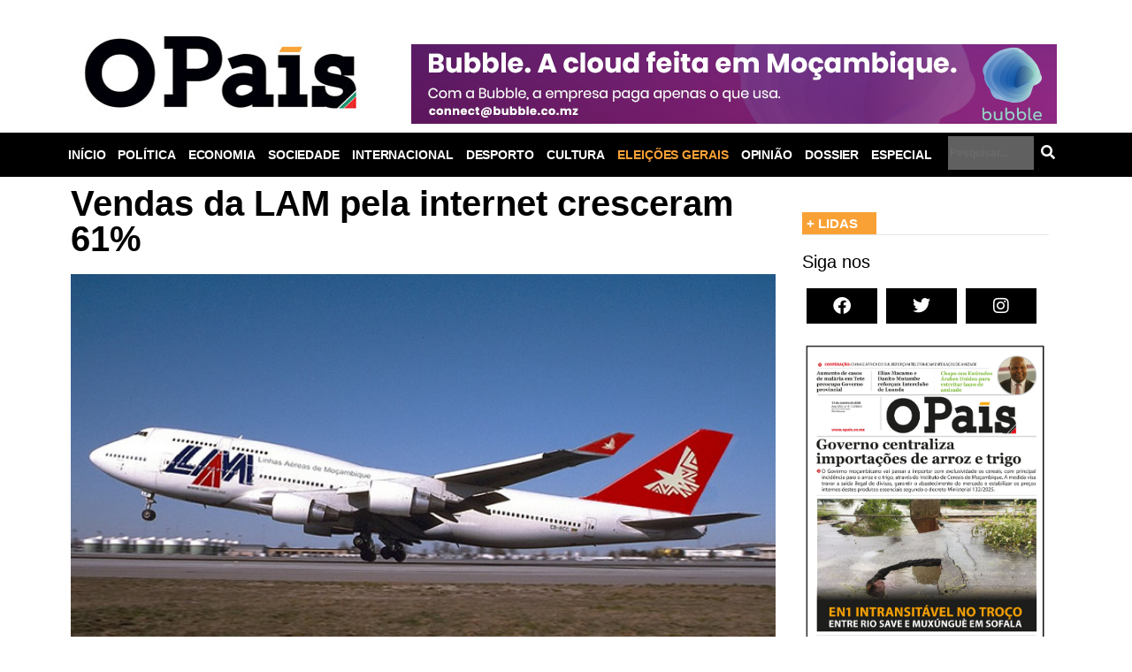

--- FILE ---
content_type: text/html; charset=UTF-8
request_url: https://opais.co.mz/vendas-da-lam-pela-internet-cresceram-61/
body_size: 36601
content:
<!DOCTYPE html><html dir="ltr" lang="pt-PT" prefix="og: https://ogp.me/ns#"><head><script data-no-optimize="1">var litespeed_docref=sessionStorage.getItem("litespeed_docref");litespeed_docref&&(Object.defineProperty(document,"referrer",{get:function(){return litespeed_docref}}),sessionStorage.removeItem("litespeed_docref"));</script> <meta charset="UTF-8" /><meta name="viewport" content="width=device-width, initial-scale=1" /><link rel="profile" href="http://gmpg.org/xfn/11" /><link rel="pingback" href="https://opais.co.mz/xmlrpc.php" /><title>Vendas da LAM pela internet cresceram 61% - O País - A verdade como notícia</title><meta name="description" content="A plataforma de vendas da empresa Linhas Aéreas de Moçambique (LAM) por internet registou, no primeiro semestre do ano em curso, um crescimento de 61% em comparação com igual período do ano passado. Segundo comunicado enviado pela empresa ao nosso jornal, este resultado reflecte cada vez maior preferência do público pelas novas tecnologias para viabilizar" /><meta name="robots" content="max-image-preview:large" /><meta name="author" content="Jorge Marcos"/><link rel="canonical" href="https://opais.co.mz/vendas-da-lam-pela-internet-cresceram-61/" /><meta name="generator" content="All in One SEO (AIOSEO) 4.9.1.1" /><meta property="og:locale" content="pt_PT" /><meta property="og:site_name" content="O País - A verdade como notícia - No OPAIS leia política, economia, sociedade, internacional, desporto, cultura, opinião, entrevistas, dossier, operação tronco, dividas ocultas, recapitalização moza banco, especial, moztech 2017, stv 15 anos . Veja fotografias e vídeos. Contatos: +258 21 313517/8 - Email: opais@soico.co.mz - Endereço: Rua Timor Leste, 108 Baixa - Maputo - Moçambique" /><meta property="og:type" content="article" /><meta property="og:title" content="Vendas da LAM pela internet cresceram 61% - O País - A verdade como notícia" /><meta property="og:description" content="A plataforma de vendas da empresa Linhas Aéreas de Moçambique (LAM) por internet registou, no primeiro semestre do ano em curso, um crescimento de 61% em comparação com igual período do ano passado. Segundo comunicado enviado pela empresa ao nosso jornal, este resultado reflecte cada vez maior preferência do público pelas novas tecnologias para viabilizar" /><meta property="og:url" content="https://opais.co.mz/vendas-da-lam-pela-internet-cresceram-61/" /><meta property="og:image" content="https://opais.co.mz/wp-content/uploads/files/LAM1.jpg" /><meta property="og:image:secure_url" content="https://opais.co.mz/wp-content/uploads/files/LAM1.jpg" /><meta property="og:image:width" content="730" /><meta property="og:image:height" content="438" /><meta property="article:published_time" content="1000-01-01T00:00:00+00:00" /><meta property="article:modified_time" content="1000-01-01T00:00:00+00:00" /><meta property="article:publisher" content="https://www.facebook.com/opaismz" /><meta name="twitter:card" content="summary_large_image" /><meta name="twitter:site" content="@opaisonline" /><meta name="twitter:title" content="Vendas da LAM pela internet cresceram 61% - O País - A verdade como notícia" /><meta name="twitter:description" content="A plataforma de vendas da empresa Linhas Aéreas de Moçambique (LAM) por internet registou, no primeiro semestre do ano em curso, um crescimento de 61% em comparação com igual período do ano passado. Segundo comunicado enviado pela empresa ao nosso jornal, este resultado reflecte cada vez maior preferência do público pelas novas tecnologias para viabilizar" /><meta name="twitter:creator" content="@opaisonline" /><meta name="twitter:image" content="https://opais.co.mz/wp-content/uploads/files/LAM1.jpg" /> <script type="application/ld+json" class="aioseo-schema">{"@context":"https:\/\/schema.org","@graph":[{"@type":"BlogPosting","@id":"https:\/\/opais.co.mz\/vendas-da-lam-pela-internet-cresceram-61\/#blogposting","name":"Vendas da LAM pela internet cresceram 61% - O Pa\u00eds - A verdade como not\u00edcia","headline":"Vendas da LAM pela internet cresceram 61%","author":{"@id":"https:\/\/opais.co.mz\/author\/jorge-marcos\/#author"},"publisher":{"@id":"https:\/\/opais.co.mz\/#organization"},"image":{"@type":"ImageObject","url":"https:\/\/opais.co.mz\/wp-content\/uploads\/files\/LAM1.jpg","width":730,"height":438},"datePublished":"2017-08-22T00:00:00+02:00","dateModified":"1000-01-01T00:00:00+02:10","inLanguage":"pt-PT","mainEntityOfPage":{"@id":"https:\/\/opais.co.mz\/vendas-da-lam-pela-internet-cresceram-61\/#webpage"},"isPartOf":{"@id":"https:\/\/opais.co.mz\/vendas-da-lam-pela-internet-cresceram-61\/#webpage"},"articleSection":"ECONOMIA"},{"@type":"BreadcrumbList","@id":"https:\/\/opais.co.mz\/vendas-da-lam-pela-internet-cresceram-61\/#breadcrumblist","itemListElement":[{"@type":"ListItem","@id":"https:\/\/opais.co.mz#listItem","position":1,"name":"In\u00edcio","item":"https:\/\/opais.co.mz","nextItem":{"@type":"ListItem","@id":"https:\/\/opais.co.mz\/category\/economia\/#listItem","name":"ECONOMIA"}},{"@type":"ListItem","@id":"https:\/\/opais.co.mz\/category\/economia\/#listItem","position":2,"name":"ECONOMIA","item":"https:\/\/opais.co.mz\/category\/economia\/","nextItem":{"@type":"ListItem","@id":"https:\/\/opais.co.mz\/vendas-da-lam-pela-internet-cresceram-61\/#listItem","name":"Vendas da LAM pela internet cresceram 61%"},"previousItem":{"@type":"ListItem","@id":"https:\/\/opais.co.mz#listItem","name":"In\u00edcio"}},{"@type":"ListItem","@id":"https:\/\/opais.co.mz\/vendas-da-lam-pela-internet-cresceram-61\/#listItem","position":3,"name":"Vendas da LAM pela internet cresceram 61%","previousItem":{"@type":"ListItem","@id":"https:\/\/opais.co.mz\/category\/economia\/#listItem","name":"ECONOMIA"}}]},{"@type":"Organization","@id":"https:\/\/opais.co.mz\/#organization","name":"O Pa\u00eds - A verdade como not\u00edcia","description":"No OPAIS leia pol\u00edtica, economia, sociedade, internacional, desporto, cultura, opini\u00e3o, entrevistas, dossier, opera\u00e7\u00e3o tronco, dividas ocultas, recapitaliza\u00e7\u00e3o moza banco, especial, moztech 2017, stv 15 anos . Veja fotografias e v\u00eddeos. Contatos: +258 21 313517\/8 - Email: opais@soico.co.mz - Endere\u00e7o: Rua Timor Leste, 108 Baixa - Maputo - Mo\u00e7ambique","url":"https:\/\/opais.co.mz\/","telephone":"+258853140606","logo":{"@type":"ImageObject","url":"https:\/\/opais.co.mz\/wp-content\/uploads\/2021\/01\/opais.jpg","@id":"https:\/\/opais.co.mz\/vendas-da-lam-pela-internet-cresceram-61\/#organizationLogo","width":341,"height":105},"image":{"@id":"https:\/\/opais.co.mz\/vendas-da-lam-pela-internet-cresceram-61\/#organizationLogo"},"sameAs":["https:\/\/www.facebook.com\/opaismz","https:\/\/twitter.com\/opaisonline","https:\/\/www.instagram.com\/opaisonline"]},{"@type":"Person","@id":"https:\/\/opais.co.mz\/author\/jorge-marcos\/#author","url":"https:\/\/opais.co.mz\/author\/jorge-marcos\/","name":"Jorge Marcos","image":{"@type":"ImageObject","@id":"https:\/\/opais.co.mz\/vendas-da-lam-pela-internet-cresceram-61\/#authorImage","url":"https:\/\/opais.co.mz\/wp-content\/uploads\/2024\/03\/JORGE-MARCOS-96x96.jpg","width":96,"height":96,"caption":"Jorge Marcos"}},{"@type":"WebPage","@id":"https:\/\/opais.co.mz\/vendas-da-lam-pela-internet-cresceram-61\/#webpage","url":"https:\/\/opais.co.mz\/vendas-da-lam-pela-internet-cresceram-61\/","name":"Vendas da LAM pela internet cresceram 61% - O Pa\u00eds - A verdade como not\u00edcia","description":"A plataforma de vendas da empresa Linhas A\u00e9reas de Mo\u00e7ambique (LAM) por internet registou, no primeiro semestre do ano em curso, um crescimento de 61% em compara\u00e7\u00e3o com igual per\u00edodo do ano passado. Segundo comunicado enviado pela empresa ao nosso jornal, este resultado reflecte cada vez maior prefer\u00eancia do p\u00fablico pelas novas tecnologias para viabilizar","inLanguage":"pt-PT","isPartOf":{"@id":"https:\/\/opais.co.mz\/#website"},"breadcrumb":{"@id":"https:\/\/opais.co.mz\/vendas-da-lam-pela-internet-cresceram-61\/#breadcrumblist"},"author":{"@id":"https:\/\/opais.co.mz\/author\/jorge-marcos\/#author"},"creator":{"@id":"https:\/\/opais.co.mz\/author\/jorge-marcos\/#author"},"image":{"@type":"ImageObject","url":"https:\/\/opais.co.mz\/wp-content\/uploads\/files\/LAM1.jpg","@id":"https:\/\/opais.co.mz\/vendas-da-lam-pela-internet-cresceram-61\/#mainImage","width":730,"height":438},"primaryImageOfPage":{"@id":"https:\/\/opais.co.mz\/vendas-da-lam-pela-internet-cresceram-61\/#mainImage"},"datePublished":"2017-08-22T00:00:00+02:00","dateModified":"1000-01-01T00:00:00+02:10"},{"@type":"WebSite","@id":"https:\/\/opais.co.mz\/#website","url":"https:\/\/opais.co.mz\/","name":"O Pa\u00eds - A verdade como not\u00edcia","description":"No OPAIS leia pol\u00edtica, economia, sociedade, internacional, desporto, cultura, opini\u00e3o, entrevistas, dossier, opera\u00e7\u00e3o tronco, dividas ocultas, recapitaliza\u00e7\u00e3o moza banco, especial, moztech 2017, stv 15 anos . Veja fotografias e v\u00eddeos. Contatos: +258 21 313517\/8 - Email: opais@soico.co.mz - Endere\u00e7o: Rua Timor Leste, 108 Baixa - Maputo - Mo\u00e7ambique","inLanguage":"pt-PT","publisher":{"@id":"https:\/\/opais.co.mz\/#organization"}}]}</script> <link rel="alternate" type="application/rss+xml" title="O País - A verdade como notícia &raquo; Feed" href="https://opais.co.mz/feed/" /><link rel="alternate" title="oEmbed (JSON)" type="application/json+oembed" href="https://opais.co.mz/wp-json/oembed/1.0/embed?url=https%3A%2F%2Fopais.co.mz%2Fvendas-da-lam-pela-internet-cresceram-61%2F" /><link rel="alternate" title="oEmbed (XML)" type="text/xml+oembed" href="https://opais.co.mz/wp-json/oembed/1.0/embed?url=https%3A%2F%2Fopais.co.mz%2Fvendas-da-lam-pela-internet-cresceram-61%2F&#038;format=xml" /><style id='wp-img-auto-sizes-contain-inline-css'>img:is([sizes=auto i],[sizes^="auto," i]){contain-intrinsic-size:3000px 1500px}
/*# sourceURL=wp-img-auto-sizes-contain-inline-css */</style><style id="litespeed-ccss">.hfe-nav-menu-icon{padding:.35em;border:0 solid}.hfe-nav-menu__toggle{-js-display:flex;display:-webkit-box;display:-webkit-flex;display:-moz-box;display:-ms-flexbox;display:flex;font-size:22px;border:0 solid;-webkit-border-radius:3px;border-radius:3px;color:#494c4f;position:relative;line-height:1}.hfe-layout-vertical .hfe-nav-menu__toggle{visibility:hidden;opacity:0;display:none}.hfe-nav-menu-icon{display:inline-block;line-height:1;text-align:center}.hfe-search-button-wrapper{display:block;vertical-align:middle;text-align:right}.hfe-search-form__container{display:flex;overflow:hidden}.hfe-search-form__input{flex-basis:100%}.hfe-search-button-wrapper input[type=search]{border:0;padding:10px;border-radius:0;box-sizing:border-box;outline:none}.hfe-search-button-wrapper button{border:none;border-radius:0;padding:0}.hfe-search-form__container .hfe-search-submit{min-width:3%;position:relative}.hfe-search-button-wrapper input[type="search"]::-webkit-search-decoration,.hfe-search-button-wrapper input[type="search"]::-webkit-search-cancel-button,.hfe-search-button-wrapper input[type="search"]::-webkit-search-results-button,.hfe-search-button-wrapper input[type="search"]::-webkit-search-results-decoration{display:none}.hfe-search-form__container button#clear-with-button{visibility:hidden;position:absolute;top:0;padding:0 8px;font-style:normal;font-size:1.2em;bottom:0;background-color:#fff0}.hfe-search-button-wrapper,.hfe-search-form__container{position:relative}.hfe-search-layout-icon_text .hfe-search-form__container,.hfe-search-layout-icon_text .hfe-search-form__container .hfe-search-form__input{width:100%}ul{box-sizing:border-box}:root{--wp--preset--font-size--normal:16px;--wp--preset--font-size--huge:42px}.screen-reader-text{clip:rect(1px,1px,1px,1px);word-wrap:normal!important;border:0;-webkit-clip-path:inset(50%);clip-path:inset(50%);height:1px;margin:-1px;overflow:hidden;padding:0;position:absolute;width:1px}html :where(img[class*=wp-image-]){height:auto;max-width:100%}:where(figure){margin:0 0 1em}body{--wp--preset--color--black:#000000;--wp--preset--color--cyan-bluish-gray:#abb8c3;--wp--preset--color--white:#ffffff;--wp--preset--color--pale-pink:#f78da7;--wp--preset--color--vivid-red:#cf2e2e;--wp--preset--color--luminous-vivid-orange:#ff6900;--wp--preset--color--luminous-vivid-amber:#fcb900;--wp--preset--color--light-green-cyan:#7bdcb5;--wp--preset--color--vivid-green-cyan:#00d084;--wp--preset--color--pale-cyan-blue:#8ed1fc;--wp--preset--color--vivid-cyan-blue:#0693e3;--wp--preset--color--vivid-purple:#9b51e0;--wp--preset--gradient--vivid-cyan-blue-to-vivid-purple:linear-gradient(135deg,rgba(6,147,227,1) 0%,rgb(155,81,224) 100%);--wp--preset--gradient--light-green-cyan-to-vivid-green-cyan:linear-gradient(135deg,rgb(122,220,180) 0%,rgb(0,208,130) 100%);--wp--preset--gradient--luminous-vivid-amber-to-luminous-vivid-orange:linear-gradient(135deg,rgba(252,185,0,1) 0%,rgba(255,105,0,1) 100%);--wp--preset--gradient--luminous-vivid-orange-to-vivid-red:linear-gradient(135deg,rgba(255,105,0,1) 0%,rgb(207,46,46) 100%);--wp--preset--gradient--very-light-gray-to-cyan-bluish-gray:linear-gradient(135deg,rgb(238,238,238) 0%,rgb(169,184,195) 100%);--wp--preset--gradient--cool-to-warm-spectrum:linear-gradient(135deg,rgb(74,234,220) 0%,rgb(151,120,209) 20%,rgb(207,42,186) 40%,rgb(238,44,130) 60%,rgb(251,105,98) 80%,rgb(254,248,76) 100%);--wp--preset--gradient--blush-light-purple:linear-gradient(135deg,rgb(255,206,236) 0%,rgb(152,150,240) 100%);--wp--preset--gradient--blush-bordeaux:linear-gradient(135deg,rgb(254,205,165) 0%,rgb(254,45,45) 50%,rgb(107,0,62) 100%);--wp--preset--gradient--luminous-dusk:linear-gradient(135deg,rgb(255,203,112) 0%,rgb(199,81,192) 50%,rgb(65,88,208) 100%);--wp--preset--gradient--pale-ocean:linear-gradient(135deg,rgb(255,245,203) 0%,rgb(182,227,212) 50%,rgb(51,167,181) 100%);--wp--preset--gradient--electric-grass:linear-gradient(135deg,rgb(202,248,128) 0%,rgb(113,206,126) 100%);--wp--preset--gradient--midnight:linear-gradient(135deg,rgb(2,3,129) 0%,rgb(40,116,252) 100%);--wp--preset--font-size--small:13px;--wp--preset--font-size--medium:20px;--wp--preset--font-size--large:36px;--wp--preset--font-size--x-large:42px;--wp--preset--spacing--20:0.44rem;--wp--preset--spacing--30:0.67rem;--wp--preset--spacing--40:1rem;--wp--preset--spacing--50:1.5rem;--wp--preset--spacing--60:2.25rem;--wp--preset--spacing--70:3.38rem;--wp--preset--spacing--80:5.06rem;--wp--preset--shadow--natural:6px 6px 9px rgba(0, 0, 0, 0.2);--wp--preset--shadow--deep:12px 12px 50px rgba(0, 0, 0, 0.4);--wp--preset--shadow--sharp:6px 6px 0px rgba(0, 0, 0, 0.2);--wp--preset--shadow--outlined:6px 6px 0px -3px rgba(255, 255, 255, 1), 6px 6px rgba(0, 0, 0, 1);--wp--preset--shadow--crisp:6px 6px 0px rgba(0, 0, 0, 1)}button::-moz-focus-inner{padding:0;border:0}#cookie-law-info-bar{font-size:15px;margin:0 auto;padding:12px 10px;position:absolute;text-align:center;box-sizing:border-box;width:100%;z-index:9999;display:none;left:0;font-weight:300;box-shadow:0 -1px 10px 0 rgb(172 171 171 / .3)}#cookie-law-info-bar span{vertical-align:middle}.cli-plugin-button,.cli-plugin-button:visited{display:inline-block;padding:9px 12px;color:#fff;text-decoration:none;position:relative;margin-left:5px;text-decoration:none}.cli-plugin-button,.cli-plugin-button:visited,.medium.cli-plugin-button,.medium.cli-plugin-button:visited{font-size:13px;font-weight:400;line-height:1}.cli-plugin-button{margin-top:5px}.cli-bar-popup{-moz-background-clip:padding;-webkit-background-clip:padding;background-clip:padding-box;-webkit-border-radius:30px;-moz-border-radius:30px;border-radius:30px;padding:20px}.cli-container-fluid{padding-right:15px;padding-left:15px;margin-right:auto;margin-left:auto}.cli-row{display:-ms-flexbox;display:flex;-ms-flex-wrap:wrap;flex-wrap:wrap;margin-right:-15px;margin-left:-15px}.cli-align-items-stretch{-ms-flex-align:stretch!important;align-items:stretch!important}.cli-px-0{padding-left:0;padding-right:0}.cli-btn{font-size:14px;display:inline-block;font-weight:400;text-align:center;white-space:nowrap;vertical-align:middle;border:1px solid #fff0;padding:.5rem 1.25rem;line-height:1;border-radius:.25rem}.cli-modal-backdrop{position:fixed;top:0;right:0;bottom:0;left:0;z-index:1040;background-color:#000;display:none}.cli-modal-backdrop.cli-fade{opacity:0}.cli-modal a{text-decoration:none}.cli-modal .cli-modal-dialog{position:relative;width:auto;margin:.5rem;font-family:-apple-system,BlinkMacSystemFont,"Segoe UI",Roboto,"Helvetica Neue",Arial,sans-serif,"Apple Color Emoji","Segoe UI Emoji","Segoe UI Symbol";font-size:1rem;font-weight:400;line-height:1.5;color:#212529;text-align:left;display:-ms-flexbox;display:flex;-ms-flex-align:center;align-items:center;min-height:calc(100% - (.5rem * 2))}@media (min-width:576px){.cli-modal .cli-modal-dialog{max-width:500px;margin:1.75rem auto;min-height:calc(100% - (1.75rem * 2))}}@media (min-width:992px){.cli-modal .cli-modal-dialog{max-width:900px}}.cli-modal-content{position:relative;display:-ms-flexbox;display:flex;-ms-flex-direction:column;flex-direction:column;width:100%;background-color:#fff;background-clip:padding-box;border-radius:.3rem;outline:0}.cli-modal .cli-modal-close{position:absolute;right:10px;top:10px;z-index:1;padding:0;background-color:transparent!important;border:0;-webkit-appearance:none;font-size:1.5rem;font-weight:700;line-height:1;color:#000;text-shadow:0 1px 0 #fff}.cli-switch{display:inline-block;position:relative;min-height:1px;padding-left:70px;font-size:14px}.cli-switch input[type="checkbox"]{display:none}.cli-switch .cli-slider{background-color:#e3e1e8;height:24px;width:50px;bottom:0;left:0;position:absolute;right:0;top:0}.cli-switch .cli-slider:before{background-color:#fff;bottom:2px;content:"";height:20px;left:2px;position:absolute;width:20px}.cli-switch .cli-slider{border-radius:34px}.cli-switch .cli-slider:before{border-radius:50%}.cli-tab-content{background:#fff}.cli-tab-content{width:100%;padding:30px}@media (max-width:767px){.cli-tab-content{padding:30px 10px}}.cli-container-fluid{padding-right:15px;padding-left:15px;margin-right:auto;margin-left:auto}.cli-row{display:-ms-flexbox;display:flex;-ms-flex-wrap:wrap;flex-wrap:wrap;margin-right:-15px;margin-left:-15px}.cli-align-items-stretch{-ms-flex-align:stretch!important;align-items:stretch!important}.cli-px-0{padding-left:0;padding-right:0}.cli-btn{font-size:14px;display:inline-block;font-weight:400;text-align:center;white-space:nowrap;vertical-align:middle;border:1px solid #fff0;padding:.5rem 1.25rem;line-height:1;border-radius:.25rem}.cli-modal-backdrop{position:fixed;top:0;right:0;bottom:0;left:0;z-index:1040;background-color:#000;-webkit-transform:scale(0);transform:scale(0)}.cli-modal-backdrop.cli-fade{opacity:0}.cli-modal{position:fixed;top:0;right:0;bottom:0;left:0;z-index:99999;transform:scale(0);overflow:hidden;outline:0;display:none}.cli-modal a{text-decoration:none}.cli-modal .cli-modal-dialog{position:relative;width:auto;margin:.5rem;font-family:inherit;font-size:1rem;font-weight:400;line-height:1.5;color:#212529;text-align:left;display:-ms-flexbox;display:flex;-ms-flex-align:center;align-items:center;min-height:calc(100% - (.5rem * 2))}@media (min-width:576px){.cli-modal .cli-modal-dialog{max-width:500px;margin:1.75rem auto;min-height:calc(100% - (1.75rem * 2))}}.cli-modal-content{position:relative;display:-ms-flexbox;display:flex;-ms-flex-direction:column;flex-direction:column;width:100%;background-color:#fff;background-clip:padding-box;border-radius:.2rem;box-sizing:border-box;outline:0}.cli-switch{display:inline-block;position:relative;min-height:1px;padding-left:38px;font-size:14px}.cli-switch input[type="checkbox"]{display:none}.cli-switch .cli-slider{background-color:#e3e1e8;height:20px;width:38px;bottom:0;left:0;position:absolute;right:0;top:0}.cli-switch .cli-slider:before{background-color:#fff;bottom:2px;content:"";height:15px;left:3px;position:absolute;width:15px}.cli-switch .cli-slider{border-radius:34px;font-size:0}.cli-switch .cli-slider:before{border-radius:50%}.cli-tab-content{background:#fff}.cli-tab-content{width:100%;padding:5px 30px 5px 5px;box-sizing:border-box}@media (max-width:767px){.cli-tab-content{padding:30px 10px}}.cli-tab-footer .cli-btn{background-color:#00acad;padding:10px 15px;text-decoration:none}.cli-tab-footer .wt-cli-privacy-accept-btn{background-color:#61a229;color:#fff;border-radius:0}.cli-tab-footer{width:100%;text-align:right;padding:20px 0}.cli-col-12{width:100%}.cli-tab-header{display:flex;justify-content:space-between}.cli-tab-header a:before{width:10px;height:2px;left:0;top:calc(50% - 1px)}.cli-tab-header a:after{width:2px;height:10px;left:4px;top:calc(50% - 5px);-webkit-transform:none;transform:none}.cli-tab-header a:before{width:7px;height:7px;border-right:1px solid #4a6e78;border-bottom:1px solid #4a6e78;content:" ";transform:rotate(-45deg);margin-right:10px}.cli-tab-header a.cli-nav-link{position:relative;display:flex;align-items:center;font-size:14px;color:#000;text-transform:capitalize}.cli-tab-header{border-radius:5px;padding:12px 15px;background-color:#f2f2f2}.cli-modal .cli-modal-close{position:absolute;right:0;top:0;z-index:1;-webkit-appearance:none;width:40px;height:40px;padding:0;border-radius:50%;padding:10px;background:#fff0;border:none;min-width:40px}.cli-tab-container h4{font-family:inherit;font-size:16px;margin-bottom:15px;margin:10px 0}#cliSettingsPopup .cli-tab-section-container{padding-top:12px}.cli-privacy-content-text{font-size:14px;line-height:1.4;margin-top:0;padding:0;color:#000}.cli-tab-content{display:none}.cli-tab-section .cli-tab-content{padding:10px 20px 5px 20px}.cli-tab-section{margin-top:5px}@media (min-width:992px){.cli-modal .cli-modal-dialog{max-width:645px}}.cli-switch .cli-slider:after{content:attr(data-cli-disable);position:absolute;right:50px;color:#000;font-size:12px;text-align:right;min-width:80px}.cli-privacy-overview:not(.cli-collapsed) .cli-privacy-content{max-height:60px;overflow:hidden}a.cli-privacy-readmore{font-size:12px;margin-top:12px;display:inline-block;padding-bottom:0;color:#000;text-decoration:underline}.cli-modal-footer{position:relative}a.cli-privacy-readmore:before{content:attr(data-readmore-text)}.cli-modal-close svg{fill:#000}span.cli-necessary-caption{color:#000;font-size:12px}.cli-tab-container .cli-row{max-height:500px;overflow-y:auto}.cli-tab-section .cookielawinfo-row-cat-table td,.cli-tab-section .cookielawinfo-row-cat-table th{font-size:12px}.wt-cli-sr-only{display:none;font-size:16px}.cli-bar-container{float:none;margin:0 auto;display:-webkit-box;display:-moz-box;display:-ms-flexbox;display:-webkit-flex;display:flex;justify-content:space-between;-webkit-box-align:center;-moz-box-align:center;-ms-flex-align:center;-webkit-align-items:center;align-items:center}.cli-bar-btn_container{margin-left:20px;display:-webkit-box;display:-moz-box;display:-ms-flexbox;display:-webkit-flex;display:flex;-webkit-box-align:center;-moz-box-align:center;-ms-flex-align:center;-webkit-align-items:center;align-items:center;flex-wrap:nowrap}.cli-bar-btn_container a{white-space:nowrap}.cli-style-v2{font-size:11pt;line-height:18px;font-weight:400}.cli-style-v2 .cli-bar-message{width:70%;text-align:left}.cli-style-v2 .cli-bar-btn_container .cli_action_button,.cli-style-v2 .cli-bar-btn_container .cli_settings_button{margin-left:5px}.cli-style-v2 .cli_settings_button:not(.cli-plugin-button){text-decoration:underline}.cli-style-v2 .cli-bar-btn_container .cli-plugin-button{margin-top:5px;margin-bottom:5px}.wt-cli-necessary-checkbox{display:none!important}@media (max-width:985px){.cli-style-v2 .cli-bar-message{width:100%}.cli-style-v2.cli-bar-container{justify-content:left;flex-wrap:wrap}.cli-style-v2 .cli-bar-btn_container{margin-left:0;margin-top:10px}}.wt-cli-privacy-overview-actions{padding-bottom:0}@media only screen and (max-width:479px) and (min-width:320px){.cli-style-v2 .cli-bar-btn_container{flex-wrap:wrap}}.wt-cli-cookie-description{font-size:14px;line-height:1.4;margin-top:0;padding:0;color:#000}.bhf-hidden{display:none}.ehf-header #masthead{z-index:99;position:relative}[class*=" eicon-"]{display:inline-block;font-family:eicons;font-size:inherit;font-weight:400;font-style:normal;font-variant:normal;line-height:1;text-rendering:auto;-webkit-font-smoothing:antialiased;-moz-osx-font-smoothing:grayscale}.eicon-menu-bar:before{content:"\e816"}.eicon-close:before{content:"\e87f"}.elementor-column-gap-default>.elementor-row>.elementor-column>.elementor-element-populated>.elementor-widget-wrap{padding:10px}@media (max-width:767px){.elementor-column{width:100%}}.elementor-screen-only,.screen-reader-text{position:absolute;top:-10000em;width:1px;height:1px;margin:-1px;padding:0;overflow:hidden;clip:rect(0,0,0,0);border:0}.elementor *,.elementor :after,.elementor :before{box-sizing:border-box}.elementor a{box-shadow:none;text-decoration:none}.elementor img{height:auto;max-width:100%;border:none;border-radius:0;box-shadow:none}.elementor .elementor-widget:not(.elementor-widget-text-editor):not(.elementor-widget-theme-post-content) figure{margin:0}.elementor-element{--flex-direction:initial;--flex-wrap:initial;--justify-content:initial;--align-items:initial;--align-content:initial;--gap:initial;--flex-basis:initial;--flex-grow:initial;--flex-shrink:initial;--order:initial;--align-self:initial;flex-basis:var(--flex-basis);flex-grow:var(--flex-grow);flex-shrink:var(--flex-shrink);order:var(--order);align-self:var(--align-self)}.elementor-element:where(.e-con-full,.elementor-widget){flex-direction:var(--flex-direction);flex-wrap:var(--flex-wrap);justify-content:var(--justify-content);align-items:var(--align-items);align-content:var(--align-content);gap:var(--gap)}:root{--page-title-display:block}.elementor-page-title{display:var(--page-title-display)}.elementor-section{position:relative}.elementor-section .elementor-container{display:flex;margin-right:auto;margin-left:auto;position:relative}@media (max-width:1024px){.elementor-section .elementor-container{flex-wrap:wrap}}.elementor-section.elementor-section-boxed>.elementor-container{max-width:1140px}.elementor-row{width:100%;display:flex}@media (max-width:1024px){.elementor-row{flex-wrap:wrap}}.elementor-widget-wrap{position:relative;width:100%;flex-wrap:wrap;align-content:flex-start}.elementor:not(.elementor-bc-flex-widget) .elementor-widget-wrap{display:flex}.elementor-widget-wrap>.elementor-element{width:100%}.elementor-widget{position:relative}.elementor-widget:not(:last-child){margin-bottom:20px}.elementor-column{position:relative;min-height:1px;display:flex}.elementor-column-wrap{width:100%;position:relative;display:flex}@media (min-width:768px){.elementor-column.elementor-col-33{width:33.333%}.elementor-column.elementor-col-66{width:66.666%}.elementor-column.elementor-col-100{width:100%}}@media (max-width:767px){.elementor-column{width:100%}}ul.elementor-icon-list-items.elementor-inline-items{display:flex;flex-wrap:wrap}ul.elementor-icon-list-items.elementor-inline-items .elementor-inline-item{word-break:break-word}.elementor-grid{display:grid;grid-column-gap:var(--grid-column-gap);grid-row-gap:var(--grid-row-gap)}.elementor-grid .elementor-grid-item{min-width:0}.elementor-grid-0 .elementor-grid{display:inline-block;width:100%;word-spacing:var(--grid-column-gap);margin-bottom:calc(-1 * var(--grid-row-gap))}.elementor-grid-0 .elementor-grid .elementor-grid-item{display:inline-block;margin-bottom:var(--grid-row-gap);word-break:break-word}.elementor-grid-1 .elementor-grid{grid-template-columns:repeat(1,1fr)}@media (max-width:1024px){.elementor-grid-tablet-2 .elementor-grid{grid-template-columns:repeat(2,1fr)}}@media (max-width:767px){.elementor-grid-mobile-1 .elementor-grid{grid-template-columns:repeat(1,1fr)}}.elementor-icon{display:inline-block;line-height:1;color:#69727d;font-size:50px;text-align:center}.elementor-icon i{width:1em;height:1em;position:relative;display:block}.elementor-icon i:before{position:absolute;left:50%;transform:translateX(-50%)}.elementor-element{--swiper-theme-color:#000;--swiper-navigation-size:44px;--swiper-pagination-bullet-size:6px;--swiper-pagination-bullet-horizontal-gap:6px}.elementor .elementor-element ul.elementor-icon-list-items{padding:0}.elementor-heading-title{padding:0;margin:0;line-height:1}.elementor-widget .elementor-icon-list-items.elementor-inline-items{margin-right:-8px;margin-left:-8px}.elementor-widget .elementor-icon-list-items.elementor-inline-items .elementor-icon-list-item{margin-right:8px;margin-left:8px}.elementor-widget .elementor-icon-list-items.elementor-inline-items .elementor-icon-list-item:after{width:auto;left:auto;right:auto;position:relative;height:100%;border-top:0;border-bottom:0;border-right:0;border-left-width:1px;border-style:solid;right:-8px}.elementor-widget .elementor-icon-list-items{list-style-type:none;margin:0;padding:0}.elementor-widget .elementor-icon-list-item{margin:0;padding:0;position:relative}.elementor-widget .elementor-icon-list-item:after{position:absolute;bottom:0;width:100%}.elementor-widget .elementor-icon-list-item,.elementor-widget .elementor-icon-list-item a{display:flex;font-size:inherit;align-items:var(--icon-vertical-align,center)}.elementor-widget .elementor-icon-list-icon+.elementor-icon-list-text{align-self:center;padding-left:5px}.elementor-widget .elementor-icon-list-icon{display:flex;position:relative;top:var(--icon-vertical-offset,initial)}.elementor-widget .elementor-icon-list-icon i{width:1.25em;font-size:var(--e-icon-list-icon-size)}.elementor-widget:not(.elementor-align-right) .elementor-icon-list-item:after{left:0}.elementor-widget:not(.elementor-align-left) .elementor-icon-list-item:after{right:0}@media (min-width:-1){.elementor-widget:not(.elementor-widescreen-align-right) .elementor-icon-list-item:after{left:0}.elementor-widget:not(.elementor-widescreen-align-left) .elementor-icon-list-item:after{right:0}}@media (max-width:-1){.elementor-widget:not(.elementor-laptop-align-right) .elementor-icon-list-item:after{left:0}.elementor-widget:not(.elementor-laptop-align-left) .elementor-icon-list-item:after{right:0}}@media (max-width:-1){.elementor-widget:not(.elementor-tablet_extra-align-right) .elementor-icon-list-item:after{left:0}.elementor-widget:not(.elementor-tablet_extra-align-left) .elementor-icon-list-item:after{right:0}}@media (max-width:1024px){.elementor-widget:not(.elementor-tablet-align-right) .elementor-icon-list-item:after{left:0}.elementor-widget:not(.elementor-tablet-align-left) .elementor-icon-list-item:after{right:0}}@media (max-width:-1){.elementor-widget:not(.elementor-mobile_extra-align-right) .elementor-icon-list-item:after{left:0}.elementor-widget:not(.elementor-mobile_extra-align-left) .elementor-icon-list-item:after{right:0}}@media (max-width:767px){.elementor-widget:not(.elementor-mobile-align-right) .elementor-icon-list-item:after{left:0}.elementor-widget:not(.elementor-mobile-align-left) .elementor-icon-list-item:after{right:0}}.elementor-widget-image{text-align:center}.elementor-widget-image a{display:inline-block}.elementor-widget-image img{vertical-align:middle;display:inline-block}.elementor-widget-social-icons.elementor-grid-0 .elementor-widget-container{line-height:1;font-size:0}.elementor-widget-social-icons .elementor-grid{grid-column-gap:var(--grid-column-gap,5px);grid-row-gap:var(--grid-row-gap,5px);grid-template-columns:var(--grid-template-columns);justify-content:var(--justify-content,center);justify-items:var(--justify-content,center)}.elementor-icon.elementor-social-icon{font-size:var(--icon-size,25px);line-height:var(--icon-size,25px);width:calc(var(--icon-size, 25px) + 2 * var(--icon-padding, .5em));height:calc(var(--icon-size, 25px) + 2 * var(--icon-padding, .5em))}.elementor-social-icon{--e-social-icon-icon-color:#fff;display:inline-flex;background-color:#69727d;align-items:center;justify-content:center;text-align:center}.elementor-social-icon i{color:var(--e-social-icon-icon-color)}.elementor-social-icon:last-child{margin:0}.elementor-social-icon-facebook{background-color:#3b5998}.elementor-social-icon-instagram{background-color:#262626}.elementor-social-icon-twitter{background-color:#1da1f2}.elementor-kit-43838{--e-global-color-primary:#6EC1E4;--e-global-color-secondary:#54595F;--e-global-color-text:#7A7A7A;--e-global-color-accent:#61CE70;--e-global-typography-primary-font-family:"Roboto";--e-global-typography-primary-font-weight:600;--e-global-typography-secondary-font-family:"Roboto Slab";--e-global-typography-secondary-font-weight:400;--e-global-typography-text-font-family:"Roboto";--e-global-typography-text-font-weight:400;--e-global-typography-accent-font-family:"Roboto";--e-global-typography-accent-font-weight:500}.elementor-section.elementor-section-boxed>.elementor-container{max-width:1140px}.elementor-widget:not(:last-child){margin-block-end:20px}.elementor-element{--widgets-spacing:20px 20px}@media (max-width:1024px){.elementor-section.elementor-section-boxed>.elementor-container{max-width:1024px}}@media (max-width:767px){.elementor-section.elementor-section-boxed>.elementor-container{max-width:767px}}.lae-animated-text .lae-animated-text-items .lae-animated-text-item{grid-area:1/1;display:flex;flex-direction:row;align-items:center;flex-wrap:wrap}.lae-posts-gridbox-slider-style-1 .lae-posts-gridbox .lae-posts-gridbox-item:first-child{grid-area:tile1}.lae-posts-gridbox-slider-style-1 .lae-posts-gridbox .lae-posts-gridbox-item:nth-child(2){grid-area:tile2}.lae-posts-gridbox-slider-style-1 .lae-posts-gridbox .lae-posts-gridbox-item:nth-child(3){grid-area:tile3}.lae-posts-gridbox-slider-style-2 .lae-posts-gridbox .lae-posts-gridbox-item:first-child{grid-area:tile1}.lae-posts-gridbox-slider-style-2 .lae-posts-gridbox .lae-posts-gridbox-item:nth-child(2){grid-area:tile2}.lae-posts-gridbox-slider-style-2 .lae-posts-gridbox .lae-posts-gridbox-item:nth-child(3){grid-area:tile3}.lae-posts-gridbox-slider-style-2 .lae-posts-gridbox .lae-posts-gridbox-item:nth-child(4){grid-area:tile4}.lae-posts-gridbox-slider-style-2 .lae-posts-gridbox .lae-posts-gridbox-item:nth-child(5){grid-area:tile5}.lae-posts-gridbox-slider-style-3 .lae-posts-gridbox .lae-posts-gridbox-item:first-child{grid-area:tile1}.lae-posts-gridbox-slider-style-3 .lae-posts-gridbox .lae-posts-gridbox-item:nth-child(2){grid-area:tile2}.lae-posts-gridbox-slider-style-3 .lae-posts-gridbox .lae-posts-gridbox-item:nth-child(3){grid-area:tile3}.lae-posts-gridbox-slider-style-3 .lae-posts-gridbox .lae-posts-gridbox-item:nth-child(4){grid-area:tile4}.lae-posts-gridbox-slider-style-3 .lae-posts-gridbox .lae-posts-gridbox-item:nth-child(5){grid-area:tile5}.elementor-icon-list-items .elementor-icon-list-item .elementor-icon-list-text{display:inline-block}.elementor-widget-posts:after{display:none}.elementor-posts-container:not(.elementor-posts-masonry){align-items:stretch}.elementor-posts-container .elementor-post{padding:0;margin:0}.elementor-posts .elementor-post{flex-direction:column}.elementor-posts .elementor-post{display:flex}.elementor-item:after,.elementor-item:before{display:block;position:absolute}.elementor-item:not(:hover):not(:focus):not(.elementor-item-active):not(.highlighted):after,.elementor-item:not(:hover):not(:focus):not(.elementor-item-active):not(.highlighted):before{opacity:0}.e--pointer-background .elementor-item:after,.e--pointer-background .elementor-item:before{content:""}.e--pointer-background .elementor-item:before{top:0;left:0;right:0;bottom:0;background:#3f444b;z-index:-1}.elementor-nav-menu--main .elementor-nav-menu a{padding:13px 20px}.elementor-nav-menu--main .elementor-nav-menu ul{position:absolute;width:12em;border-width:0;border-style:solid;padding:0}.elementor-nav-menu--layout-horizontal{display:flex}.elementor-nav-menu--layout-horizontal .elementor-nav-menu{display:flex;flex-wrap:wrap}.elementor-nav-menu--layout-horizontal .elementor-nav-menu a{white-space:nowrap;flex-grow:1}.elementor-nav-menu--layout-horizontal .elementor-nav-menu>li{display:flex}.elementor-nav-menu--layout-horizontal .elementor-nav-menu>li ul{top:100%!important}.elementor-nav-menu--layout-horizontal .elementor-nav-menu>li:not(:first-child)>a{margin-inline-start:var(--e-nav-menu-horizontal-menu-item-margin)}.elementor-nav-menu--layout-horizontal .elementor-nav-menu>li:not(:first-child)>ul{left:var(--e-nav-menu-horizontal-menu-item-margin)!important}.elementor-nav-menu--layout-horizontal .elementor-nav-menu>li:not(:last-child)>a{margin-inline-end:var(--e-nav-menu-horizontal-menu-item-margin)}.elementor-nav-menu--layout-horizontal .elementor-nav-menu>li:not(:last-child):after{content:var(--e-nav-menu-divider-content,none);height:var(--e-nav-menu-divider-height,35%);border-left:var(--e-nav-menu-divider-width,2px) var(--e-nav-menu-divider-style,solid) var(--e-nav-menu-divider-color,#000);border-bottom-color:var(--e-nav-menu-divider-color,#000);border-right-color:var(--e-nav-menu-divider-color,#000);border-top-color:var(--e-nav-menu-divider-color,#000);align-self:center}.elementor-nav-menu__align-left .elementor-nav-menu{margin-right:auto;justify-content:flex-start}.elementor-widget-nav-menu .elementor-widget-container{display:flex;flex-direction:column}.elementor-nav-menu{position:relative;z-index:2}.elementor-nav-menu:after{content:" ";display:block;height:0;font:0/0 serif;clear:both;visibility:hidden;overflow:hidden}.elementor-nav-menu,.elementor-nav-menu li,.elementor-nav-menu ul{display:block;list-style:none;margin:0;padding:0;line-height:normal}.elementor-nav-menu ul{display:none}.elementor-nav-menu a,.elementor-nav-menu li{position:relative}.elementor-nav-menu li{border-width:0}.elementor-nav-menu a{display:flex;align-items:center}.elementor-nav-menu a{padding:10px 20px;line-height:20px}.elementor-menu-toggle{display:flex;align-items:center;justify-content:center;font-size:var(--nav-menu-icon-size,22px);padding:.25em;border:0 solid;border-radius:3px;background-color:rgb(0 0 0 / .05);color:#33373d}.elementor-menu-toggle:not(.elementor-active) .elementor-menu-toggle__icon--close{display:none}.elementor-nav-menu--dropdown{background-color:#fff;font-size:13px}.elementor-nav-menu--dropdown.elementor-nav-menu__container{margin-top:10px;transform-origin:top;overflow-y:auto;overflow-x:hidden}.elementor-nav-menu--dropdown.elementor-nav-menu__container .elementor-sub-item{font-size:.85em}.elementor-nav-menu--dropdown a{color:#33373d}ul.elementor-nav-menu--dropdown a{text-shadow:none;border-left:8px solid #fff0}.elementor-nav-menu--toggle{--menu-height:100vh}.elementor-nav-menu--toggle .elementor-menu-toggle:not(.elementor-active)+.elementor-nav-menu__container{transform:scaleY(0);max-height:0;overflow:hidden}.elementor-nav-menu--stretch .elementor-nav-menu__container.elementor-nav-menu--dropdown{position:absolute;z-index:9997}@media (max-width:1024px){.elementor-nav-menu--dropdown-tablet .elementor-nav-menu--main{display:none}}@media (min-width:1025px){.elementor-nav-menu--dropdown-tablet .elementor-menu-toggle,.elementor-nav-menu--dropdown-tablet .elementor-nav-menu--dropdown{display:none}.elementor-nav-menu--dropdown-tablet nav.elementor-nav-menu--dropdown.elementor-nav-menu__container{overflow-y:hidden}}.fab,.far,.fas{-moz-osx-font-smoothing:grayscale;-webkit-font-smoothing:antialiased;display:inline-block;font-style:normal;font-variant:normal;text-rendering:auto;line-height:1}.fa-calendar:before{content:"\f133"}.fa-clock:before{content:"\f017"}.fa-facebook:before{content:"\f09a"}.fa-instagram:before{content:"\f16d"}.fa-search:before{content:"\f002"}.fa-times:before{content:"\f00d"}.fa-twitter:before{content:"\f099"}.fa-user-circle:before{content:"\f2bd"}.fab{font-family:"Font Awesome 5 Brands"}.fab,.far{font-weight:400}.far,.fas{font-family:"Font Awesome 5 Free"}.fas{font-weight:900}.elementor-widget-heading .elementor-heading-title{color:var(--e-global-color-primary);font-family:var(--e-global-typography-primary-font-family),Sans-serif;font-weight:var(--e-global-typography-primary-font-weight)}.elementor-widget-image .widget-image-caption{color:var(--e-global-color-text);font-family:var(--e-global-typography-text-font-family),Sans-serif;font-weight:var(--e-global-typography-text-font-weight)}.elementor-widget-hfe-search-button input[type="search"].hfe-search-form__input{font-family:var(--e-global-typography-primary-font-family),Sans-serif;font-weight:var(--e-global-typography-primary-font-weight)}.elementor-widget-hfe-search-button .hfe-search-form__input{color:var(--e-global-color-text)}.elementor-widget-hfe-search-button .hfe-search-form__container{border-color:var(--e-global-color-primary)}.elementor-widget-hfe-search-button .hfe-search-form__container button#clear-with-button{color:var(--e-global-color-text)}.elementor-widget-theme-post-title .elementor-heading-title{color:var(--e-global-color-primary);font-family:var(--e-global-typography-primary-font-family),Sans-serif;font-weight:var(--e-global-typography-primary-font-weight)}.elementor-widget-theme-post-content{color:var(--e-global-color-text);font-family:var(--e-global-typography-text-font-family),Sans-serif;font-weight:var(--e-global-typography-text-font-weight)}.elementor-widget-theme-post-featured-image .widget-image-caption{color:var(--e-global-color-text);font-family:var(--e-global-typography-text-font-family),Sans-serif;font-weight:var(--e-global-typography-text-font-weight)}.elementor-widget-nav-menu .elementor-nav-menu .elementor-item{font-family:var(--e-global-typography-primary-font-family),Sans-serif;font-weight:var(--e-global-typography-primary-font-weight)}.elementor-widget-nav-menu .elementor-nav-menu--main .elementor-item{color:var(--e-global-color-text);fill:var(--e-global-color-text)}.elementor-widget-nav-menu .elementor-nav-menu--main:not(.e--pointer-framed) .elementor-item:before,.elementor-widget-nav-menu .elementor-nav-menu--main:not(.e--pointer-framed) .elementor-item:after{background-color:var(--e-global-color-accent)}.elementor-widget-nav-menu{--e-nav-menu-divider-color:var( --e-global-color-text )}.elementor-widget-nav-menu .elementor-nav-menu--dropdown .elementor-item,.elementor-widget-nav-menu .elementor-nav-menu--dropdown .elementor-sub-item{font-family:var(--e-global-typography-accent-font-family),Sans-serif;font-weight:var(--e-global-typography-accent-font-weight)}.elementor-widget-post-info .elementor-icon-list-item:not(:last-child):after{border-color:var(--e-global-color-text)}.elementor-widget-post-info .elementor-icon-list-icon i{color:var(--e-global-color-primary)}.elementor-widget-post-info .elementor-icon-list-text{color:var(--e-global-color-secondary)}.elementor-widget-post-info .elementor-icon-list-item{font-family:var(--e-global-typography-text-font-family),Sans-serif;font-weight:var(--e-global-typography-text-font-weight)}.elementor-46584 .elementor-element.elementor-element-119493c{text-align:left}.elementor-46584 .elementor-element.elementor-element-119493c>.elementor-widget-container{margin:0 0 0 0;padding:0 0 0 0}.elementor-46584 .elementor-element.elementor-element-6e38285:not(.elementor-motion-effects-element-type-background){background-color:#000}.elementor-46584 .elementor-element.elementor-element-d7f6868 .elementor-menu-toggle{margin:0 auto}.elementor-46584 .elementor-element.elementor-element-d7f6868 .elementor-nav-menu .elementor-item{font-family:"Raleway",Sans-serif;font-size:14px;font-weight:700;text-transform:uppercase;letter-spacing:-.1px}.elementor-46584 .elementor-element.elementor-element-d7f6868 .elementor-nav-menu--main .elementor-item{color:#FFF;fill:#FFF;padding-left:7px;padding-right:7px;padding-top:15px;padding-bottom:15px}.elementor-46584 .elementor-element.elementor-element-d7f6868 .elementor-nav-menu--main:not(.e--pointer-framed) .elementor-item:before,.elementor-46584 .elementor-element.elementor-element-d7f6868 .elementor-nav-menu--main:not(.e--pointer-framed) .elementor-item:after{background-color:#757575BF}.elementor-46584 .elementor-element.elementor-element-d7f6868{--e-nav-menu-horizontal-menu-item-margin:calc( 0px / 2 )}.elementor-46584 .elementor-element.elementor-element-d7f6868 .elementor-item:before{border-radius:0}.elementor-46584 .elementor-element.elementor-element-d7f6868 .elementor-nav-menu--dropdown a,.elementor-46584 .elementor-element.elementor-element-d7f6868 .elementor-menu-toggle{color:#FFF}.elementor-46584 .elementor-element.elementor-element-d7f6868 .elementor-nav-menu--dropdown{background-color:#000}.elementor-46584 .elementor-element.elementor-element-635c5b5 .hfe-search-form__container{min-height:10px}.elementor-46584 .elementor-element.elementor-element-635c5b5 .hfe-search-submit{min-width:10px;background-color:#fff0;font-size:16px}.elementor-46584 .elementor-element.elementor-element-635c5b5 .hfe-search-form__input{padding-left:calc(10px / 5);padding-right:calc(10px / 5);color:#FFF}.elementor-46584 .elementor-element.elementor-element-635c5b5 input[type="search"].hfe-search-form__input{font-family:"Roboto",Sans-serif;font-size:12px;font-weight:600}.elementor-46584 .elementor-element.elementor-element-635c5b5 .hfe-search-form__input{background-color:#606060}.elementor-46584 .elementor-element.elementor-element-635c5b5 .hfe-search-form__container{border-style:none}.elementor-46584 .elementor-element.elementor-element-635c5b5 button.hfe-search-submit{color:#fff}.elementor-46584 .elementor-element.elementor-element-635c5b5 .hfe-search-form__container .hfe-search-submit{width:45px}.elementor-46584 .elementor-element.elementor-element-635c5b5 .hfe-search-form__container button#clear-with-button i:before{font-size:20px}.elementor-46584 .elementor-element.elementor-element-635c5b5 .hfe-search-form__container button#clear-with-button{color:#7a7a7a}.elementor-46584 .elementor-element.elementor-element-635c5b5>.elementor-widget-container{margin:4px 0 0 0}@media (min-width:768px){.elementor-46584 .elementor-element.elementor-element-c394abe{width:87.904%}.elementor-46584 .elementor-element.elementor-element-57d2b7f{width:11.401%}}@media (max-width:767px){.elementor-46584 .elementor-element.elementor-element-4e712de>.elementor-widget-container{margin:05px 0 0 0}.elementor-46584 .elementor-element.elementor-element-c394abe{width:30%}.elementor-46584 .elementor-element.elementor-element-57d2b7f{width:70%}.elementor-46584 .elementor-element.elementor-element-635c5b5 input[type="search"].hfe-search-form__input{font-size:14px}}.publici{display:flex;justify-content:center;align-content:center;align-items:center}html{line-height:1.15;-webkit-text-size-adjust:100%}*,:after,:before{box-sizing:border-box}body{margin:0;font-family:-apple-system,BlinkMacSystemFont,Segoe UI,Roboto,Helvetica Neue,Arial,Noto Sans,sans-serif,Apple Color Emoji,Segoe UI Emoji,Segoe UI Symbol,Noto Color Emoji;font-size:1rem;font-weight:400;line-height:1.5;color:#333;background-color:#fff;-webkit-font-smoothing:antialiased;-moz-osx-font-smoothing:grayscale}h1,h2,h4{-webkit-margin-before:.5rem;margin-block-start:.5rem;-webkit-margin-after:1rem;margin-block-end:1rem;font-family:inherit;font-weight:500;line-height:1.2;color:inherit}h1{font-size:2.5rem}h2{font-size:2rem}h4{font-size:1.5rem}p{-webkit-margin-before:0;margin-block-start:0;-webkit-margin-after:.9rem;margin-block-end:.9rem}a{background-color:#fff0;text-decoration:none;color:#c36}a:not([href]):not([tabindex]){color:inherit;text-decoration:none}img{border-style:none;height:auto;max-width:100%}figcaption{font-size:16px;color:#333;line-height:1.4;font-style:italic;font-weight:400}label{display:inline-block;line-height:1;vertical-align:middle}button,input{font-family:inherit;font-size:1rem;line-height:1.5;margin:0}input[type=search]{width:100%;border:1px solid #666;border-radius:3px;padding:.5rem 1rem}button,input{overflow:visible}button{text-transform:none}[type=button],[type=reset],[type=submit],button{width:auto;-webkit-appearance:button}[type=button]::-moz-focus-inner,[type=reset]::-moz-focus-inner,[type=submit]::-moz-focus-inner,button::-moz-focus-inner{border-style:none;padding:0}[type=button]:-moz-focusring,[type=reset]:-moz-focusring,[type=submit]:-moz-focusring,button:-moz-focusring{outline:1px dotted ButtonText}[type=button],[type=submit],button{display:inline-block;font-weight:400;color:#c36;text-align:center;white-space:nowrap;background-color:#fff0;border:1px solid #c36;padding:.5rem 1rem;font-size:1rem;border-radius:3px}[type=checkbox]{box-sizing:border-box;padding:0}[type=search]{-webkit-appearance:textfield;outline-offset:-2px}[type=search]::-webkit-search-decoration{-webkit-appearance:none}::-webkit-file-upload-button{-webkit-appearance:button;font:inherit}table{background-color:#fff0;width:100%;-webkit-margin-after:15px;margin-block-end:15px;font-size:.9em;border-spacing:0;border-collapse:collapse}table td,table th{padding:15px;line-height:1.5;vertical-align:top;border:1px solid hsla(0,0%,50.2%,.5019607843)}table th{font-weight:700}table thead th{font-size:1em}table thead:first-child tr:first-child th{-webkit-border-before:1px solid hsla(0,0%,50.2%,.5019607843);border-block-start:1px solid hsla(0,0%,50.2%,.5019607843)}table tbody>tr:nth-child(odd)>td{background-color:hsla(0,0%,50.2%,.0705882353)}li,ul{-webkit-margin-before:0;margin-block-start:0;-webkit-margin-after:0;margin-block-end:0;border:0;outline:0;font-size:100%;vertical-align:baseline;background:#fff0}.wp-caption{-webkit-margin-after:1.25rem;margin-block-end:1.25rem;max-width:100%}.wp-caption img{display:block;margin-left:auto;margin-right:auto}.wp-caption-text{margin:0}.screen-reader-text{clip:rect(1px,1px,1px,1px);height:1px;overflow:hidden;position:absolute!important;width:1px;word-wrap:normal!important}.site-navigation{grid-area:nav-menu;display:flex;align-items:center;flex-grow:1}.elementor-46761 .elementor-element.elementor-element-0e7fe19 .elementor-heading-title{color:#000;font-family:"Raleway",Sans-serif;font-size:40px;font-weight:700}.elementor-46761 .elementor-element.elementor-element-8039942{text-align:left}.elementor-46761 .elementor-element.elementor-element-8039942 img{width:100%}.elementor-46761 .elementor-element.elementor-element-4391099 .elementor-icon-list-icon i{color:#A8A8A885;font-size:14px}.elementor-46761 .elementor-element.elementor-element-4391099 .elementor-icon-list-icon{width:14px}.elementor-46761 .elementor-element.elementor-element-4391099 .elementor-icon-list-text{color:#A8A8A8E3}.elementor-46761 .elementor-element.elementor-element-4391099 .elementor-icon-list-item{font-family:"Open Sans",Sans-serif;font-size:12px;font-weight:400}.elementor-46761 .elementor-element.elementor-element-09e5f61{color:#000}@media (max-width:767px){.elementor-46761 .elementor-element.elementor-element-0e7fe19{text-align:left}.elementor-46761 .elementor-element.elementor-element-0e7fe19 .elementor-heading-title{font-size:30px}}@media (min-width:768px){.elementor-46761 .elementor-element.elementor-element-5cc2da4{width:71.665%}.elementor-46761 .elementor-element.elementor-element-9d1ca9d{width:28%}}[class*=" eicon-"]{display:inline-block;font-family:eicons;font-size:inherit;font-weight:400;font-style:normal;font-variant:normal;line-height:1;text-rendering:auto;-webkit-font-smoothing:antialiased;-moz-osx-font-smoothing:grayscale}.eicon-menu-bar:before{content:"\e816"}.eicon-close:before{content:"\e87f"}.elementor-widget .elementor-icon-list-items.elementor-inline-items{margin-right:-8px;margin-left:-8px}.elementor-widget .elementor-icon-list-items.elementor-inline-items .elementor-icon-list-item{margin-right:8px;margin-left:8px}.elementor-widget .elementor-icon-list-items.elementor-inline-items .elementor-icon-list-item:after{width:auto;left:auto;right:auto;position:relative;height:100%;border-top:0;border-bottom:0;border-right:0;border-left-width:1px;border-style:solid;right:-8px}.elementor-widget .elementor-icon-list-items{list-style-type:none;margin:0;padding:0}.elementor-widget .elementor-icon-list-item{margin:0;padding:0;position:relative}.elementor-widget .elementor-icon-list-item:after{position:absolute;bottom:0;width:100%}.elementor-widget .elementor-icon-list-item,.elementor-widget .elementor-icon-list-item a{display:flex;font-size:inherit;align-items:var(--icon-vertical-align,center)}.elementor-widget .elementor-icon-list-icon+.elementor-icon-list-text{align-self:center;padding-left:5px}.elementor-widget .elementor-icon-list-icon{display:flex;position:relative;top:var(--icon-vertical-offset,initial)}.elementor-widget .elementor-icon-list-icon i{width:1.25em;font-size:var(--e-icon-list-icon-size)}.elementor-widget:not(.elementor-align-right) .elementor-icon-list-item:after{left:0}.elementor-widget:not(.elementor-align-left) .elementor-icon-list-item:after{right:0}@media (min-width:-1){.elementor-widget:not(.elementor-widescreen-align-right) .elementor-icon-list-item:after{left:0}.elementor-widget:not(.elementor-widescreen-align-left) .elementor-icon-list-item:after{right:0}}@media (max-width:-1){.elementor-widget:not(.elementor-laptop-align-right) .elementor-icon-list-item:after{left:0}.elementor-widget:not(.elementor-laptop-align-left) .elementor-icon-list-item:after{right:0}}@media (max-width:-1){.elementor-widget:not(.elementor-tablet_extra-align-right) .elementor-icon-list-item:after{left:0}.elementor-widget:not(.elementor-tablet_extra-align-left) .elementor-icon-list-item:after{right:0}}@media (max-width:1024px){.elementor-widget:not(.elementor-tablet-align-right) .elementor-icon-list-item:after{left:0}.elementor-widget:not(.elementor-tablet-align-left) .elementor-icon-list-item:after{right:0}}@media (max-width:-1){.elementor-widget:not(.elementor-mobile_extra-align-right) .elementor-icon-list-item:after{left:0}.elementor-widget:not(.elementor-mobile_extra-align-left) .elementor-icon-list-item:after{right:0}}@media (max-width:767px){.elementor-widget:not(.elementor-mobile-align-right) .elementor-icon-list-item:after{left:0}.elementor-widget:not(.elementor-mobile-align-left) .elementor-icon-list-item:after{right:0}}.elementor-widget-social-icons.elementor-grid-0 .elementor-widget-container{line-height:1;font-size:0}.elementor-widget-social-icons .elementor-grid{grid-column-gap:var(--grid-column-gap,5px);grid-row-gap:var(--grid-row-gap,5px);grid-template-columns:var(--grid-template-columns);justify-content:var(--justify-content,center);justify-items:var(--justify-content,center)}.elementor-icon.elementor-social-icon{font-size:var(--icon-size,25px);line-height:var(--icon-size,25px);width:calc(var(--icon-size, 25px) + 2 * var(--icon-padding, .5em));height:calc(var(--icon-size, 25px) + 2 * var(--icon-padding, .5em))}.elementor-social-icon{--e-social-icon-icon-color:#fff;display:inline-flex;background-color:#69727d;align-items:center;justify-content:center;text-align:center}.elementor-social-icon i{color:var(--e-social-icon-icon-color)}.elementor-social-icon:last-child{margin:0}.elementor-social-icon-facebook{background-color:#3b5998}.elementor-social-icon-instagram{background-color:#262626}.elementor-social-icon-twitter{background-color:#1da1f2}.fab{font-family:'Font Awesome 5 Brands';font-weight:400}.fas,.far,.fab{-moz-osx-font-smoothing:grayscale;-webkit-font-smoothing:antialiased;display:inline-block;font-style:normal;font-variant:normal;text-rendering:auto;line-height:1}.fa-calendar:before{content:"\f133"}.fa-clock:before{content:"\f017"}.fa-facebook:before{content:"\f09a"}.fa-instagram:before{content:"\f16d"}.fa-search:before{content:"\f002"}.fa-times:before{content:"\f00d"}.fa-twitter:before{content:"\f099"}.fa-user-circle:before{content:"\f2bd"}.fas{font-family:'Font Awesome 5 Free';font-weight:900}.elementor-item:after,.elementor-item:before{display:block;position:absolute}.elementor-item:not(:hover):not(:focus):not(.elementor-item-active):not(.highlighted):after,.elementor-item:not(:hover):not(:focus):not(.elementor-item-active):not(.highlighted):before{opacity:0}.e--pointer-background .elementor-item:after,.e--pointer-background .elementor-item:before{content:""}.e--pointer-background .elementor-item:before{top:0;left:0;right:0;bottom:0;background:#3f444b;z-index:-1}.elementor-nav-menu--main .elementor-nav-menu a{padding:13px 20px}.elementor-nav-menu--main .elementor-nav-menu ul{position:absolute;width:12em;border-width:0;border-style:solid;padding:0}.elementor-nav-menu--layout-horizontal{display:flex}.elementor-nav-menu--layout-horizontal .elementor-nav-menu{display:flex;flex-wrap:wrap}.elementor-nav-menu--layout-horizontal .elementor-nav-menu a{white-space:nowrap;flex-grow:1}.elementor-nav-menu--layout-horizontal .elementor-nav-menu>li{display:flex}.elementor-nav-menu--layout-horizontal .elementor-nav-menu>li ul{top:100%!important}.elementor-nav-menu--layout-horizontal .elementor-nav-menu>li:not(:first-child)>a{margin-inline-start:var(--e-nav-menu-horizontal-menu-item-margin)}.elementor-nav-menu--layout-horizontal .elementor-nav-menu>li:not(:first-child)>ul{left:var(--e-nav-menu-horizontal-menu-item-margin)!important}.elementor-nav-menu--layout-horizontal .elementor-nav-menu>li:not(:last-child)>a{margin-inline-end:var(--e-nav-menu-horizontal-menu-item-margin)}.elementor-nav-menu--layout-horizontal .elementor-nav-menu>li:not(:last-child):after{content:var(--e-nav-menu-divider-content,none);height:var(--e-nav-menu-divider-height,35%);border-left:var(--e-nav-menu-divider-width,2px) var(--e-nav-menu-divider-style,solid) var(--e-nav-menu-divider-color,#000);border-bottom-color:var(--e-nav-menu-divider-color,#000);border-right-color:var(--e-nav-menu-divider-color,#000);border-top-color:var(--e-nav-menu-divider-color,#000);align-self:center}.elementor-nav-menu__align-left .elementor-nav-menu{margin-right:auto;justify-content:flex-start}.elementor-widget-nav-menu .elementor-widget-container{display:flex;flex-direction:column}.elementor-nav-menu{position:relative;z-index:2}.elementor-nav-menu:after{content:" ";display:block;height:0;font:0/0 serif;clear:both;visibility:hidden;overflow:hidden}.elementor-nav-menu,.elementor-nav-menu li,.elementor-nav-menu ul{display:block;list-style:none;margin:0;padding:0;line-height:normal}.elementor-nav-menu ul{display:none}.elementor-nav-menu a,.elementor-nav-menu li{position:relative}.elementor-nav-menu li{border-width:0}.elementor-nav-menu a{display:flex;align-items:center}.elementor-nav-menu a{padding:10px 20px;line-height:20px}.elementor-menu-toggle{display:flex;align-items:center;justify-content:center;font-size:var(--nav-menu-icon-size,22px);padding:.25em;border:0 solid;border-radius:3px;background-color:rgb(0 0 0 / .05);color:#33373d}.elementor-menu-toggle:not(.elementor-active) .elementor-menu-toggle__icon--close{display:none}.elementor-nav-menu--dropdown{background-color:#fff;font-size:13px}.elementor-nav-menu--dropdown.elementor-nav-menu__container{margin-top:10px;transform-origin:top;overflow-y:auto;overflow-x:hidden}.elementor-nav-menu--dropdown.elementor-nav-menu__container .elementor-sub-item{font-size:.85em}.elementor-nav-menu--dropdown a{color:#33373d}ul.elementor-nav-menu--dropdown a{text-shadow:none;border-left:8px solid #fff0}.elementor-nav-menu--toggle{--menu-height:100vh}.elementor-nav-menu--toggle .elementor-menu-toggle:not(.elementor-active)+.elementor-nav-menu__container{transform:scaleY(0);max-height:0;overflow:hidden}.elementor-nav-menu--stretch .elementor-nav-menu__container.elementor-nav-menu--dropdown{position:absolute;z-index:9997}@media (max-width:1024px){.elementor-nav-menu--dropdown-tablet .elementor-nav-menu--main{display:none}}@media (min-width:1025px){.elementor-nav-menu--dropdown-tablet .elementor-menu-toggle,.elementor-nav-menu--dropdown-tablet .elementor-nav-menu--dropdown{display:none}.elementor-nav-menu--dropdown-tablet nav.elementor-nav-menu--dropdown.elementor-nav-menu__container{overflow-y:hidden}}@media only screen and (min-width:1200px) .img-lateral-tamanho{height:152px}.elementor-48614 .elementor-element.elementor-element-dc26779{text-align:center}.elementor-48614 .elementor-element.elementor-element-dc26779 img{width:100%}.fab,.far,.fas{-moz-osx-font-smoothing:grayscale;-webkit-font-smoothing:antialiased;display:inline-block;font-style:normal;font-variant:normal;text-rendering:auto;line-height:1}.fa-calendar:before{content:"\f133"}.fa-clock:before{content:"\f017"}.fa-facebook:before{content:"\f09a"}.fa-instagram:before{content:"\f16d"}.fa-search:before{content:"\f002"}.fa-times:before{content:"\f00d"}.fa-twitter:before{content:"\f099"}.fa-user-circle:before{content:"\f2bd"}.fas{font-family:"Font Awesome 5 Free";font-weight:900}.fab{font-family:"Font Awesome 5 Brands";font-weight:400}.far{font-family:"Font Awesome 5 Free";font-weight:400}.elementor-47278 .elementor-element.elementor-element-a6f9432 .elementor-heading-title{color:#FFF;font-family:"Raleway",Sans-serif;font-size:15px;font-weight:700;text-transform:uppercase}.elementor-47278 .elementor-element.elementor-element-a6f9432>.elementor-widget-container{margin:0 0 0 0;padding:0 0 0 0;border-style:solid;border-width:0 0 1px 0;border-color:#0000001A}.elementor-47278 .elementor-element.elementor-element-acec905 .elementor-heading-title{color:#010101;font-family:"Open Sans",Sans-serif;font-size:20px;font-weight:400}.elementor-47278 .elementor-element.elementor-element-5bf90ca{--grid-template-columns:repeat(0, auto);--icon-size:20px;--grid-row-gap:0px}.elementor-47278 .elementor-element.elementor-element-5bf90ca .elementor-widget-container{text-align:center}.elementor-47278 .elementor-element.elementor-element-5bf90ca .elementor-social-icon{background-color:#000;--icon-padding:0.5em}.elementor-47278 .elementor-element.elementor-element-5bf90ca .elementor-social-icon i{color:#FFF}.elementor-47278 .elementor-element.elementor-element-5bf90ca>.elementor-widget-container{padding:0 0 0 0}.elementor-47278 .elementor-element.elementor-element-54afbdf{--grid-column-gap:30px;--grid-row-gap:35px}.elementor-47278 .elementor-element.elementor-element-4e21bc5{--grid-column-gap:30px;--grid-row-gap:35px}.ultimas h2{background-color:#F9A135;width:30%;padding:5px}.elementor-social-icon{padding-left:40px;padding-right:40px}.elementor-social-icons-wrapper .elementor-grid-item{padding-right:10px!important}.cookielawinfo-column-1{width:25%}.cookielawinfo-column-3{width:15%}.cookielawinfo-column-4{width:50%}table.cookielawinfo-winter{font:85% "Lucida Grande","Lucida Sans Unicode","Trebuchet MS",sans-serif;padding:0;margin:10px 0 20px;border-collapse:collapse;color:#333;background:#F3F5F7}table.cookielawinfo-winter thead th{background:#3A4856;padding:15px 10px;color:#fff;text-align:left;font-weight:400}table.cookielawinfo-winter tbody{border-left:1px solid #EAECEE;border-right:1px solid #EAECEE}table.cookielawinfo-winter tbody{border-bottom:1px solid #EAECEE}table.cookielawinfo-winter tbody td{padding:10px;background:url(/wp-content/plugins/cookie-law-info/legacy/images/td_back.gif) repeat-x;text-align:left}table.cookielawinfo-winter tbody tr{background:#F3F5F7}@media (max-width:800px){table.cookielawinfo-row-cat-table td,table.cookielawinfo-row-cat-table th{width:23%;font-size:12px;word-wrap:break-word}table.cookielawinfo-row-cat-table .cookielawinfo-column-4,table.cookielawinfo-row-cat-table .cookielawinfo-column-4{width:45%}}.cookielawinfo-row-cat-table{width:99%;margin-left:5px}</style><link rel="preload" data-asynced="1" data-optimized="2" as="style" onload="this.onload=null;this.rel='stylesheet'" href="https://opais.co.mz/wp-content/litespeed/css/07eab2929189feb615d5e89fa6a82b89.css?ver=bff0a" /><script type="litespeed/javascript">!function(a){"use strict";var b=function(b,c,d){function e(a){return h.body?a():void setTimeout(function(){e(a)})}function f(){i.addEventListener&&i.removeEventListener("load",f),i.media=d||"all"}var g,h=a.document,i=h.createElement("link");if(c)g=c;else{var j=(h.body||h.getElementsByTagName("head")[0]).childNodes;g=j[j.length-1]}var k=h.styleSheets;i.rel="stylesheet",i.href=b,i.media="only x",e(function(){g.parentNode.insertBefore(i,c?g:g.nextSibling)});var l=function(a){for(var b=i.href,c=k.length;c--;)if(k[c].href===b)return a();setTimeout(function(){l(a)})};return i.addEventListener&&i.addEventListener("load",f),i.onloadcssdefined=l,l(f),i};"undefined"!=typeof exports?exports.loadCSS=b:a.loadCSS=b}("undefined"!=typeof global?global:this);!function(a){if(a.loadCSS){var b=loadCSS.relpreload={};if(b.support=function(){try{return a.document.createElement("link").relList.supports("preload")}catch(b){return!1}},b.poly=function(){for(var b=a.document.getElementsByTagName("link"),c=0;c<b.length;c++){var d=b[c];"preload"===d.rel&&"style"===d.getAttribute("as")&&(a.loadCSS(d.href,d,d.getAttribute("media")),d.rel=null)}},!b.support()){b.poly();var c=a.setInterval(b.poly,300);a.addEventListener&&a.addEventListener("load",function(){b.poly(),a.clearInterval(c)}),a.attachEvent&&a.attachEvent("onload",function(){a.clearInterval(c)})}}}(this);</script> <style id='wp-emoji-styles-inline-css'>img.wp-smiley, img.emoji {
		display: inline !important;
		border: none !important;
		box-shadow: none !important;
		height: 1em !important;
		width: 1em !important;
		margin: 0 0.07em !important;
		vertical-align: -0.1em !important;
		background: none !important;
		padding: 0 !important;
	}
/*# sourceURL=wp-emoji-styles-inline-css */</style><style id='classic-theme-styles-inline-css'>/*! This file is auto-generated */
.wp-block-button__link{color:#fff;background-color:#32373c;border-radius:9999px;box-shadow:none;text-decoration:none;padding:calc(.667em + 2px) calc(1.333em + 2px);font-size:1.125em}.wp-block-file__button{background:#32373c;color:#fff;text-decoration:none}
/*# sourceURL=/wp-includes/css/classic-themes.min.css */</style><style id='global-styles-inline-css'>:root{--wp--preset--aspect-ratio--square: 1;--wp--preset--aspect-ratio--4-3: 4/3;--wp--preset--aspect-ratio--3-4: 3/4;--wp--preset--aspect-ratio--3-2: 3/2;--wp--preset--aspect-ratio--2-3: 2/3;--wp--preset--aspect-ratio--16-9: 16/9;--wp--preset--aspect-ratio--9-16: 9/16;--wp--preset--color--black: #000000;--wp--preset--color--cyan-bluish-gray: #abb8c3;--wp--preset--color--white: #ffffff;--wp--preset--color--pale-pink: #f78da7;--wp--preset--color--vivid-red: #cf2e2e;--wp--preset--color--luminous-vivid-orange: #ff6900;--wp--preset--color--luminous-vivid-amber: #fcb900;--wp--preset--color--light-green-cyan: #7bdcb5;--wp--preset--color--vivid-green-cyan: #00d084;--wp--preset--color--pale-cyan-blue: #8ed1fc;--wp--preset--color--vivid-cyan-blue: #0693e3;--wp--preset--color--vivid-purple: #9b51e0;--wp--preset--gradient--vivid-cyan-blue-to-vivid-purple: linear-gradient(135deg,rgb(6,147,227) 0%,rgb(155,81,224) 100%);--wp--preset--gradient--light-green-cyan-to-vivid-green-cyan: linear-gradient(135deg,rgb(122,220,180) 0%,rgb(0,208,130) 100%);--wp--preset--gradient--luminous-vivid-amber-to-luminous-vivid-orange: linear-gradient(135deg,rgb(252,185,0) 0%,rgb(255,105,0) 100%);--wp--preset--gradient--luminous-vivid-orange-to-vivid-red: linear-gradient(135deg,rgb(255,105,0) 0%,rgb(207,46,46) 100%);--wp--preset--gradient--very-light-gray-to-cyan-bluish-gray: linear-gradient(135deg,rgb(238,238,238) 0%,rgb(169,184,195) 100%);--wp--preset--gradient--cool-to-warm-spectrum: linear-gradient(135deg,rgb(74,234,220) 0%,rgb(151,120,209) 20%,rgb(207,42,186) 40%,rgb(238,44,130) 60%,rgb(251,105,98) 80%,rgb(254,248,76) 100%);--wp--preset--gradient--blush-light-purple: linear-gradient(135deg,rgb(255,206,236) 0%,rgb(152,150,240) 100%);--wp--preset--gradient--blush-bordeaux: linear-gradient(135deg,rgb(254,205,165) 0%,rgb(254,45,45) 50%,rgb(107,0,62) 100%);--wp--preset--gradient--luminous-dusk: linear-gradient(135deg,rgb(255,203,112) 0%,rgb(199,81,192) 50%,rgb(65,88,208) 100%);--wp--preset--gradient--pale-ocean: linear-gradient(135deg,rgb(255,245,203) 0%,rgb(182,227,212) 50%,rgb(51,167,181) 100%);--wp--preset--gradient--electric-grass: linear-gradient(135deg,rgb(202,248,128) 0%,rgb(113,206,126) 100%);--wp--preset--gradient--midnight: linear-gradient(135deg,rgb(2,3,129) 0%,rgb(40,116,252) 100%);--wp--preset--font-size--small: 13px;--wp--preset--font-size--medium: 20px;--wp--preset--font-size--large: 36px;--wp--preset--font-size--x-large: 42px;--wp--preset--spacing--20: 0.44rem;--wp--preset--spacing--30: 0.67rem;--wp--preset--spacing--40: 1rem;--wp--preset--spacing--50: 1.5rem;--wp--preset--spacing--60: 2.25rem;--wp--preset--spacing--70: 3.38rem;--wp--preset--spacing--80: 5.06rem;--wp--preset--shadow--natural: 6px 6px 9px rgba(0, 0, 0, 0.2);--wp--preset--shadow--deep: 12px 12px 50px rgba(0, 0, 0, 0.4);--wp--preset--shadow--sharp: 6px 6px 0px rgba(0, 0, 0, 0.2);--wp--preset--shadow--outlined: 6px 6px 0px -3px rgb(255, 255, 255), 6px 6px rgb(0, 0, 0);--wp--preset--shadow--crisp: 6px 6px 0px rgb(0, 0, 0);}:where(.is-layout-flex){gap: 0.5em;}:where(.is-layout-grid){gap: 0.5em;}body .is-layout-flex{display: flex;}.is-layout-flex{flex-wrap: wrap;align-items: center;}.is-layout-flex > :is(*, div){margin: 0;}body .is-layout-grid{display: grid;}.is-layout-grid > :is(*, div){margin: 0;}:where(.wp-block-columns.is-layout-flex){gap: 2em;}:where(.wp-block-columns.is-layout-grid){gap: 2em;}:where(.wp-block-post-template.is-layout-flex){gap: 1.25em;}:where(.wp-block-post-template.is-layout-grid){gap: 1.25em;}.has-black-color{color: var(--wp--preset--color--black) !important;}.has-cyan-bluish-gray-color{color: var(--wp--preset--color--cyan-bluish-gray) !important;}.has-white-color{color: var(--wp--preset--color--white) !important;}.has-pale-pink-color{color: var(--wp--preset--color--pale-pink) !important;}.has-vivid-red-color{color: var(--wp--preset--color--vivid-red) !important;}.has-luminous-vivid-orange-color{color: var(--wp--preset--color--luminous-vivid-orange) !important;}.has-luminous-vivid-amber-color{color: var(--wp--preset--color--luminous-vivid-amber) !important;}.has-light-green-cyan-color{color: var(--wp--preset--color--light-green-cyan) !important;}.has-vivid-green-cyan-color{color: var(--wp--preset--color--vivid-green-cyan) !important;}.has-pale-cyan-blue-color{color: var(--wp--preset--color--pale-cyan-blue) !important;}.has-vivid-cyan-blue-color{color: var(--wp--preset--color--vivid-cyan-blue) !important;}.has-vivid-purple-color{color: var(--wp--preset--color--vivid-purple) !important;}.has-black-background-color{background-color: var(--wp--preset--color--black) !important;}.has-cyan-bluish-gray-background-color{background-color: var(--wp--preset--color--cyan-bluish-gray) !important;}.has-white-background-color{background-color: var(--wp--preset--color--white) !important;}.has-pale-pink-background-color{background-color: var(--wp--preset--color--pale-pink) !important;}.has-vivid-red-background-color{background-color: var(--wp--preset--color--vivid-red) !important;}.has-luminous-vivid-orange-background-color{background-color: var(--wp--preset--color--luminous-vivid-orange) !important;}.has-luminous-vivid-amber-background-color{background-color: var(--wp--preset--color--luminous-vivid-amber) !important;}.has-light-green-cyan-background-color{background-color: var(--wp--preset--color--light-green-cyan) !important;}.has-vivid-green-cyan-background-color{background-color: var(--wp--preset--color--vivid-green-cyan) !important;}.has-pale-cyan-blue-background-color{background-color: var(--wp--preset--color--pale-cyan-blue) !important;}.has-vivid-cyan-blue-background-color{background-color: var(--wp--preset--color--vivid-cyan-blue) !important;}.has-vivid-purple-background-color{background-color: var(--wp--preset--color--vivid-purple) !important;}.has-black-border-color{border-color: var(--wp--preset--color--black) !important;}.has-cyan-bluish-gray-border-color{border-color: var(--wp--preset--color--cyan-bluish-gray) !important;}.has-white-border-color{border-color: var(--wp--preset--color--white) !important;}.has-pale-pink-border-color{border-color: var(--wp--preset--color--pale-pink) !important;}.has-vivid-red-border-color{border-color: var(--wp--preset--color--vivid-red) !important;}.has-luminous-vivid-orange-border-color{border-color: var(--wp--preset--color--luminous-vivid-orange) !important;}.has-luminous-vivid-amber-border-color{border-color: var(--wp--preset--color--luminous-vivid-amber) !important;}.has-light-green-cyan-border-color{border-color: var(--wp--preset--color--light-green-cyan) !important;}.has-vivid-green-cyan-border-color{border-color: var(--wp--preset--color--vivid-green-cyan) !important;}.has-pale-cyan-blue-border-color{border-color: var(--wp--preset--color--pale-cyan-blue) !important;}.has-vivid-cyan-blue-border-color{border-color: var(--wp--preset--color--vivid-cyan-blue) !important;}.has-vivid-purple-border-color{border-color: var(--wp--preset--color--vivid-purple) !important;}.has-vivid-cyan-blue-to-vivid-purple-gradient-background{background: var(--wp--preset--gradient--vivid-cyan-blue-to-vivid-purple) !important;}.has-light-green-cyan-to-vivid-green-cyan-gradient-background{background: var(--wp--preset--gradient--light-green-cyan-to-vivid-green-cyan) !important;}.has-luminous-vivid-amber-to-luminous-vivid-orange-gradient-background{background: var(--wp--preset--gradient--luminous-vivid-amber-to-luminous-vivid-orange) !important;}.has-luminous-vivid-orange-to-vivid-red-gradient-background{background: var(--wp--preset--gradient--luminous-vivid-orange-to-vivid-red) !important;}.has-very-light-gray-to-cyan-bluish-gray-gradient-background{background: var(--wp--preset--gradient--very-light-gray-to-cyan-bluish-gray) !important;}.has-cool-to-warm-spectrum-gradient-background{background: var(--wp--preset--gradient--cool-to-warm-spectrum) !important;}.has-blush-light-purple-gradient-background{background: var(--wp--preset--gradient--blush-light-purple) !important;}.has-blush-bordeaux-gradient-background{background: var(--wp--preset--gradient--blush-bordeaux) !important;}.has-luminous-dusk-gradient-background{background: var(--wp--preset--gradient--luminous-dusk) !important;}.has-pale-ocean-gradient-background{background: var(--wp--preset--gradient--pale-ocean) !important;}.has-electric-grass-gradient-background{background: var(--wp--preset--gradient--electric-grass) !important;}.has-midnight-gradient-background{background: var(--wp--preset--gradient--midnight) !important;}.has-small-font-size{font-size: var(--wp--preset--font-size--small) !important;}.has-medium-font-size{font-size: var(--wp--preset--font-size--medium) !important;}.has-large-font-size{font-size: var(--wp--preset--font-size--large) !important;}.has-x-large-font-size{font-size: var(--wp--preset--font-size--x-large) !important;}
:where(.wp-block-post-template.is-layout-flex){gap: 1.25em;}:where(.wp-block-post-template.is-layout-grid){gap: 1.25em;}
:where(.wp-block-term-template.is-layout-flex){gap: 1.25em;}:where(.wp-block-term-template.is-layout-grid){gap: 1.25em;}
:where(.wp-block-columns.is-layout-flex){gap: 2em;}:where(.wp-block-columns.is-layout-grid){gap: 2em;}
:root :where(.wp-block-pullquote){font-size: 1.5em;line-height: 1.6;}
/*# sourceURL=global-styles-inline-css */</style><script type="litespeed/javascript" data-src="https://opais.co.mz/wp-includes/js/jquery/jquery.min.js?ver=3.7.1" id="jquery-core-js"></script> <script id="jquery-js-after" type="litespeed/javascript">!function($){"use strict";$(document).ready(function(){$(this).scrollTop()>100&&$(".hfe-scroll-to-top-wrap").removeClass("hfe-scroll-to-top-hide"),$(window).scroll(function(){$(this).scrollTop()<100?$(".hfe-scroll-to-top-wrap").fadeOut(300):$(".hfe-scroll-to-top-wrap").fadeIn(300)}),$(".hfe-scroll-to-top-wrap").on("click",function(){$("html, body").animate({scrollTop:0},300);return!1})})}(jQuery);!function($){'use strict';$(document).ready(function(){var bar=$('.hfe-reading-progress-bar');if(!bar.length)return;$(window).on('scroll',function(){var s=$(window).scrollTop(),d=$(document).height()-$(window).height(),p=d?s/d*100:0;bar.css('width',p+'%')})})}(jQuery)</script> <script id="catch-infinite-scroll-js-extra" type="litespeed/javascript">var selector={"jetpack_enabled":"","image":"https://opais.co.mz/wp-content/plugins/catch-infinite-scroll/image/loader.gif","load_more_text":"Ver Mais","finish_text":"Fim do Resultado","event":"scroll","navigationSelector":"nav.elementor-pagination","nextSelector":"nav.elementor-pagination a.next","contentSelector":".notlistas","itemSelector":"article.elementor-post","type":"post","theme":"hello-elementor"}</script> <script id="cookie-law-info-js-extra" type="litespeed/javascript">var Cli_Data={"nn_cookie_ids":[],"cookielist":[],"non_necessary_cookies":[],"ccpaEnabled":"","ccpaRegionBased":"","ccpaBarEnabled":"","strictlyEnabled":["necessary","obligatoire"],"ccpaType":"gdpr","js_blocking":"1","custom_integration":"","triggerDomRefresh":"","secure_cookies":""};var cli_cookiebar_settings={"animate_speed_hide":"500","animate_speed_show":"500","background":"#FFF","border":"#b1a6a6c2","border_on":"","button_1_button_colour":"#000000","button_1_button_hover":"#000000","button_1_link_colour":"#fff","button_1_as_button":"1","button_1_new_win":"","button_2_button_colour":"#333","button_2_button_hover":"#292929","button_2_link_colour":"#444","button_2_as_button":"","button_2_hidebar":"","button_3_button_colour":"#3566bb","button_3_button_hover":"#2a5296","button_3_link_colour":"#fff","button_3_as_button":"1","button_3_new_win":"","button_4_button_colour":"#000","button_4_button_hover":"#000000","button_4_link_colour":"#333333","button_4_as_button":"","button_7_button_colour":"#61a229","button_7_button_hover":"#4e8221","button_7_link_colour":"#fff","button_7_as_button":"1","button_7_new_win":"","font_family":"inherit","header_fix":"","notify_animate_hide":"1","notify_animate_show":"1","notify_div_id":"#cookie-law-info-bar","notify_position_horizontal":"right","notify_position_vertical":"bottom","scroll_close":"","scroll_close_reload":"","accept_close_reload":"","reject_close_reload":"","showagain_tab":"","showagain_background":"#fff","showagain_border":"#000","showagain_div_id":"#cookie-law-info-again","showagain_x_position":"100px","text":"#333333","show_once_yn":"","show_once":"10000","logging_on":"","as_popup":"","popup_overlay":"1","bar_heading_text":"","cookie_bar_as":"banner","popup_showagain_position":"bottom-right","widget_position":"left"};var log_object={"ajax_url":"https://opais.co.mz/wp-admin/admin-ajax.php"}</script> <script id="ecs_ajax_load-js-extra" type="litespeed/javascript">var ecs_ajax_params={"ajaxurl":"https://opais.co.mz/wp-admin/admin-ajax.php","posts":"{\"page\":0,\"pagename\":\"vendas-da-lam-pela-internet-cresceram-61\",\"error\":\"\",\"m\":\"\",\"p\":0,\"post_parent\":\"\",\"subpost\":\"\",\"subpost_id\":\"\",\"attachment\":\"\",\"attachment_id\":0,\"name\":\"vendas-da-lam-pela-internet-cresceram-61\",\"page_id\":0,\"second\":\"\",\"minute\":\"\",\"hour\":\"\",\"day\":0,\"monthnum\":0,\"year\":0,\"w\":0,\"category_name\":\"\",\"tag\":\"\",\"cat\":\"\",\"tag_id\":\"\",\"author\":\"\",\"author_name\":\"\",\"feed\":\"\",\"tb\":\"\",\"paged\":0,\"meta_key\":\"\",\"meta_value\":\"\",\"preview\":\"\",\"s\":\"\",\"sentence\":\"\",\"title\":\"\",\"fields\":\"all\",\"menu_order\":\"\",\"embed\":\"\",\"category__in\":[],\"category__not_in\":[],\"category__and\":[],\"post__in\":[],\"post__not_in\":[],\"post_name__in\":[],\"tag__in\":[],\"tag__not_in\":[],\"tag__and\":[],\"tag_slug__in\":[],\"tag_slug__and\":[],\"post_parent__in\":[],\"post_parent__not_in\":[],\"author__in\":[],\"author__not_in\":[],\"search_columns\":[],\"ignore_sticky_posts\":false,\"suppress_filters\":false,\"cache_results\":true,\"update_post_term_cache\":true,\"update_menu_item_cache\":false,\"lazy_load_term_meta\":true,\"update_post_meta_cache\":true,\"post_type\":\"\",\"posts_per_page\":10,\"nopaging\":false,\"comments_per_page\":\"50\",\"no_found_rows\":false,\"order\":\"DESC\"}"}</script> <link rel="https://api.w.org/" href="https://opais.co.mz/wp-json/" /><link rel="alternate" title="JSON" type="application/json" href="https://opais.co.mz/wp-json/wp/v2/posts/1553" /><link rel="EditURI" type="application/rsd+xml" title="RSD" href="https://opais.co.mz/xmlrpc.php?rsd" /><link rel='shortlink' href='https://opais.co.mz/?p=1553' /> <script type="litespeed/javascript">(function(){window.lae_fs={can_use_premium_code:!1}})()</script> 
 <script type="litespeed/javascript" data-src="https://cdn.pagesense.io/js/interactive/0038f6b2ff0e4c6d80b3871d3aeebd85.js"></script>
 <script type="litespeed/javascript" data-src="https://www.googletagmanager.com/gtag/js?id=UA-108561279-1"></script> <script type="litespeed/javascript">window.dataLayer=window.dataLayer||[];function gtag(){dataLayer.push(arguments)}
gtag('js',new Date());gtag('config','UA-108561279-1')</script> <meta name="generator" content="Elementor 3.33.4; settings: css_print_method-external, google_font-enabled, font_display-auto"><style>.e-con.e-parent:nth-of-type(n+4):not(.e-lazyloaded):not(.e-no-lazyload),
				.e-con.e-parent:nth-of-type(n+4):not(.e-lazyloaded):not(.e-no-lazyload) * {
					background-image: none !important;
				}
				@media screen and (max-height: 1024px) {
					.e-con.e-parent:nth-of-type(n+3):not(.e-lazyloaded):not(.e-no-lazyload),
					.e-con.e-parent:nth-of-type(n+3):not(.e-lazyloaded):not(.e-no-lazyload) * {
						background-image: none !important;
					}
				}
				@media screen and (max-height: 640px) {
					.e-con.e-parent:nth-of-type(n+2):not(.e-lazyloaded):not(.e-no-lazyload),
					.e-con.e-parent:nth-of-type(n+2):not(.e-lazyloaded):not(.e-no-lazyload) * {
						background-image: none !important;
					}
				}</style><link rel="icon" href="https://opais.co.mz/wp-content/uploads/2021/07/cropped-opais-1-32x32.png" sizes="32x32" /><link rel="icon" href="https://opais.co.mz/wp-content/uploads/2021/07/cropped-opais-1-192x192.png" sizes="192x192" /><link rel="apple-touch-icon" href="https://opais.co.mz/wp-content/uploads/2021/07/cropped-opais-1-180x180.png" /><meta name="msapplication-TileImage" content="https://opais.co.mz/wp-content/uploads/2021/07/cropped-opais-1-270x270.png" /></head><body class="wp-singular post-template-default single single-post postid-1553 single-format-standard wp-custom-logo wp-theme-hello-elementor ehf-header ehf-footer ehf-template-hello-elementor ehf-stylesheet-hello-elementor elementor-default elementor-kit-43838 elementor-page-46761"><div id="page" class="hfeed site"><header id="masthead" itemscope="itemscope" itemtype="https://schema.org/WPHeader"><p class="main-title bhf-hidden" itemprop="headline"><a href="https://opais.co.mz" title="O País &#8211; A verdade como notícia" rel="home">O País &#8211; A verdade como notícia</a></p><div data-elementor-type="wp-post" data-elementor-id="46584" class="elementor elementor-46584" data-elementor-post-type="elementor-hf"><section class="elementor-section elementor-top-section elementor-element elementor-element-f7bf24a elementor-section-boxed elementor-section-height-default elementor-section-height-default" data-id="f7bf24a" data-element_type="section"><div class="elementor-container elementor-column-gap-default"><div class="elementor-column elementor-col-100 elementor-top-column elementor-element elementor-element-4ef8859" data-id="4ef8859" data-element_type="column"><div class="elementor-widget-wrap elementor-element-populated"><div class="elementor-element elementor-element-719bb75 elementor-widget elementor-widget-html" data-id="719bb75" data-element_type="widget" data-widget_type="html.default"><div class="elementor-widget-container"> <script type="litespeed/javascript">function trackLinkMitsubishi(){gtag('event','clique_link',{event_category:'Links',event_label:'Mitsubishi Triton',value:1});console.log('clicked')}
document.addEventListener('DOMContentLiteSpeedLoaded',function(){var mitsubishiElement=document.getElementById('mitsubishi');if(mitsubishiElement){mitsubishiElement.addEventListener('click',trackLinkMitsubishi)}})</script> </div></div></div></div></div></section><section class="elementor-section elementor-top-section elementor-element elementor-element-35c0e15 elementor-section-boxed elementor-section-height-default elementor-section-height-default" data-id="35c0e15" data-element_type="section"><div class="elementor-container elementor-column-gap-default"><div class="elementor-column elementor-col-33 elementor-top-column elementor-element elementor-element-c0a9aac" data-id="c0a9aac" data-element_type="column"><div class="elementor-widget-wrap elementor-element-populated"><div class="elementor-element elementor-element-119493c elementor-widget elementor-widget-theme-site-logo elementor-widget-image" data-id="119493c" data-element_type="widget" data-widget_type="theme-site-logo.default"><div class="elementor-widget-container"><div class="elementor-image">
<a href="https://opais.co.mz">
<img data-lazyloaded="1" src="[data-uri]" width="341" height="105" data-src="https://opais.co.mz/wp-content/uploads/2021/01/opais.jpg" class="attachment-full size-full wp-image-44366" alt="" data-srcset="https://opais.co.mz/wp-content/uploads/2021/01/opais.jpg 341w, https://opais.co.mz/wp-content/uploads/2021/01/opais-300x92.jpg 300w, https://opais.co.mz/wp-content/uploads/2021/01/opais-250x77.jpg 250w" data-sizes="(max-width: 341px) 100vw, 341px" />				</a></div></div></div></div></div><div class="elementor-column elementor-col-66 elementor-top-column elementor-element elementor-element-a8013af" data-id="a8013af" data-element_type="column"><div class="elementor-widget-wrap elementor-element-populated"><div class="elementor-element elementor-element-4e712de publici elementor-widget elementor-widget-html" data-id="4e712de" data-element_type="widget" data-widget_type="html.default"><div class="elementor-widget-container"><div id="mrec">
<a id="img-banner"></a></div> <script type="litespeed/javascript">var url='https://publicidades.interactive.co.mz/api/pubs';var url2='https://ipapi.co/json';fetch(this.url2).then(res=>res.json()).then((out2)=>{var localizacao=out2;var local='Desconhecido/Desconhecida';var x=document.createElement("INPUT");x.setAttribute("id","link");x.setAttribute("type","hidden");x.setAttribute("value",local)});fetch(this.url).then(res=>res.json()).then((out)=>{var dados=out.data;var i;for(i=0;i<=dados.length;i++){if(dados[i].opais==1){if(dados[i].tipo=='banner'){var x=document.createElement("IMG");x.setAttribute("src","https://publicidades.interactive.co.mz/"+dados[i].imagens[0].img);x.setAttribute("width","730");x.setAttribute("height","90");x.setAttribute("alt","publicidade");document.getElementById('img-banner').appendChild(x)}}}}).catch()</script> </div></div><div class="elementor-element elementor-element-c5af174 elementor-widget elementor-widget-image" data-id="c5af174" data-element_type="widget" data-widget_type="image.default"><div class="elementor-widget-container">
<img data-lazyloaded="1" src="[data-uri]" fetchpriority="high" width="730" height="90" data-src="https://opais.co.mz/wp-content/uploads/2021/02/banner_bubble.png" class="attachment-full size-full wp-image-149900" alt="" data-srcset="https://opais.co.mz/wp-content/uploads/2021/02/banner_bubble.png 730w, https://opais.co.mz/wp-content/uploads/2021/02/banner_bubble-300x37.png 300w, https://opais.co.mz/wp-content/uploads/2021/02/banner_bubble-250x31.png 250w, https://opais.co.mz/wp-content/uploads/2021/02/banner_bubble-550x68.png 550w" data-sizes="(max-width: 730px) 100vw, 730px" /></div></div></div></div></div></section><section class="elementor-section elementor-top-section elementor-element elementor-element-6e38285 elementor-section-boxed elementor-section-height-default elementor-section-height-default" data-id="6e38285" data-element_type="section" data-settings="{&quot;background_background&quot;:&quot;classic&quot;,&quot;sticky&quot;:&quot;top&quot;,&quot;sticky_on&quot;:[&quot;desktop&quot;,&quot;tablet&quot;,&quot;mobile&quot;],&quot;sticky_offset&quot;:0,&quot;sticky_effects_offset&quot;:0}"><div class="elementor-container elementor-column-gap-no"><div class="elementor-column elementor-col-66 elementor-top-column elementor-element elementor-element-c394abe" data-id="c394abe" data-element_type="column"><div class="elementor-widget-wrap elementor-element-populated"><div class="elementor-element elementor-element-d7f6868 elementor-nav-menu__align-left elementor-nav-menu--stretch elementor-nav-menu--dropdown-tablet elementor-nav-menu__text-align-aside elementor-nav-menu--toggle elementor-nav-menu--burger elementor-widget elementor-widget-nav-menu" data-id="d7f6868" data-element_type="widget" data-settings="{&quot;full_width&quot;:&quot;stretch&quot;,&quot;submenu_icon&quot;:{&quot;value&quot;:&quot;&lt;i class=\&quot;fas fa-chevron-down\&quot;&gt;&lt;\/i&gt;&quot;,&quot;library&quot;:&quot;fa-solid&quot;},&quot;layout&quot;:&quot;horizontal&quot;,&quot;toggle&quot;:&quot;burger&quot;}" data-widget_type="nav-menu.default"><div class="elementor-widget-container"><nav class="elementor-nav-menu--main elementor-nav-menu__container elementor-nav-menu--layout-horizontal e--pointer-background e--animation-fade"><ul id="menu-1-d7f6868" class="elementor-nav-menu"><li class="menu-item menu-item-type-post_type menu-item-object-page menu-item-home menu-item-44408"><a href="https://opais.co.mz/" class="elementor-item">Início</a></li><li class="menu-item menu-item-type-post_type menu-item-object-page menu-item-44409"><a href="https://opais.co.mz/politica/" class="elementor-item">Política</a></li><li class="menu-item menu-item-type-post_type menu-item-object-page menu-item-44410"><a href="https://opais.co.mz/economia/" class="elementor-item">Economia</a></li><li class="menu-item menu-item-type-post_type menu-item-object-page menu-item-44411"><a href="https://opais.co.mz/sociedade/" class="elementor-item">Sociedade</a></li><li class="menu-item menu-item-type-post_type menu-item-object-page menu-item-44412"><a href="https://opais.co.mz/internacional/" class="elementor-item">Internacional</a></li><li class="menu-item menu-item-type-post_type menu-item-object-page menu-item-44413"><a href="https://opais.co.mz/desporto/" class="elementor-item">Desporto</a></li><li class="menu-item menu-item-type-post_type menu-item-object-page menu-item-44414"><a href="https://opais.co.mz/cultura/" class="elementor-item">Cultura</a></li><li class="menu-item menu-item-type-post_type menu-item-object-page menu-item-126367"><a href="https://opais.co.mz/eleicoes-gerais-2024/" class="elementor-item"><span style="color:#F9A135">Eleições gerais</span></a></li><li class="menu-item menu-item-type-post_type menu-item-object-page menu-item-44415"><a href="https://opais.co.mz/opiniao-2/" class="elementor-item">Opinião</a></li><li class="menu-item menu-item-type-custom menu-item-object-custom menu-item-has-children menu-item-44416"><a href="#" class="elementor-item elementor-item-anchor">Dossier</a><ul class="sub-menu elementor-nav-menu--dropdown"><li class="menu-item menu-item-type-post_type menu-item-object-page menu-item-47553"><a href="https://opais.co.mz/covid-19/" class="elementor-sub-item">Covid-19</a></li><li class="menu-item menu-item-type-post_type menu-item-object-page menu-item-44417"><a href="https://opais.co.mz/operacao-tronco/" class="elementor-sub-item">Operação Tronco</a></li><li class="menu-item menu-item-type-post_type menu-item-object-page menu-item-44420"><a href="https://opais.co.mz/ciclone-idai/" class="elementor-sub-item">Ciclone IDAI</a></li><li class="menu-item menu-item-type-post_type menu-item-object-page menu-item-44418"><a href="https://opais.co.mz/dividas-ocultas/" class="elementor-sub-item"><span style="color:red">Dívidas Ocultas</span></a></li></ul></li><li class="menu-item menu-item-type-custom menu-item-object-custom menu-item-has-children menu-item-44421"><a href="#" class="elementor-item elementor-item-anchor">Especial</a><ul class="sub-menu elementor-nav-menu--dropdown"><li class="menu-item menu-item-type-post_type menu-item-object-page menu-item-44422"><a href="https://opais.co.mz/mozefo-young-leaders-2018/" class="elementor-sub-item">Mozefo Young Leaders 2018</a></li><li class="menu-item menu-item-type-post_type menu-item-object-page menu-item-44423"><a href="https://opais.co.mz/autarquicas-2018/" class="elementor-sub-item">Autárquicas 2018</a></li><li class="menu-item menu-item-type-post_type menu-item-object-page menu-item-44424"><a href="https://opais.co.mz/moztech-2018/" class="elementor-sub-item">Moztech 2018</a></li><li class="menu-item menu-item-type-post_type menu-item-object-page menu-item-44425"><a href="https://opais.co.mz/mozefo/" class="elementor-sub-item">Mozefo</a></li><li class="menu-item menu-item-type-post_type menu-item-object-page menu-item-44426"><a href="https://opais.co.mz/stv-15-anos/" class="elementor-sub-item">STV 15 Anos</a></li><li class="menu-item menu-item-type-post_type menu-item-object-page menu-item-44427"><a href="https://opais.co.mz/videos/" class="elementor-sub-item">Vídeos</a></li></ul></li></ul></nav><div class="elementor-menu-toggle" role="button" tabindex="0" aria-label="Menu Toggle" aria-expanded="false">
<i aria-hidden="true" role="presentation" class="elementor-menu-toggle__icon--open eicon-menu-bar"></i><i aria-hidden="true" role="presentation" class="elementor-menu-toggle__icon--close eicon-close"></i>			<span class="elementor-screen-only">Menu</span></div><nav class="elementor-nav-menu--dropdown elementor-nav-menu__container" aria-hidden="true"><ul id="menu-2-d7f6868" class="elementor-nav-menu"><li class="menu-item menu-item-type-post_type menu-item-object-page menu-item-home menu-item-44408"><a href="https://opais.co.mz/" class="elementor-item" tabindex="-1">Início</a></li><li class="menu-item menu-item-type-post_type menu-item-object-page menu-item-44409"><a href="https://opais.co.mz/politica/" class="elementor-item" tabindex="-1">Política</a></li><li class="menu-item menu-item-type-post_type menu-item-object-page menu-item-44410"><a href="https://opais.co.mz/economia/" class="elementor-item" tabindex="-1">Economia</a></li><li class="menu-item menu-item-type-post_type menu-item-object-page menu-item-44411"><a href="https://opais.co.mz/sociedade/" class="elementor-item" tabindex="-1">Sociedade</a></li><li class="menu-item menu-item-type-post_type menu-item-object-page menu-item-44412"><a href="https://opais.co.mz/internacional/" class="elementor-item" tabindex="-1">Internacional</a></li><li class="menu-item menu-item-type-post_type menu-item-object-page menu-item-44413"><a href="https://opais.co.mz/desporto/" class="elementor-item" tabindex="-1">Desporto</a></li><li class="menu-item menu-item-type-post_type menu-item-object-page menu-item-44414"><a href="https://opais.co.mz/cultura/" class="elementor-item" tabindex="-1">Cultura</a></li><li class="menu-item menu-item-type-post_type menu-item-object-page menu-item-126367"><a href="https://opais.co.mz/eleicoes-gerais-2024/" class="elementor-item" tabindex="-1"><span style="color:#F9A135">Eleições gerais</span></a></li><li class="menu-item menu-item-type-post_type menu-item-object-page menu-item-44415"><a href="https://opais.co.mz/opiniao-2/" class="elementor-item" tabindex="-1">Opinião</a></li><li class="menu-item menu-item-type-custom menu-item-object-custom menu-item-has-children menu-item-44416"><a href="#" class="elementor-item elementor-item-anchor" tabindex="-1">Dossier</a><ul class="sub-menu elementor-nav-menu--dropdown"><li class="menu-item menu-item-type-post_type menu-item-object-page menu-item-47553"><a href="https://opais.co.mz/covid-19/" class="elementor-sub-item" tabindex="-1">Covid-19</a></li><li class="menu-item menu-item-type-post_type menu-item-object-page menu-item-44417"><a href="https://opais.co.mz/operacao-tronco/" class="elementor-sub-item" tabindex="-1">Operação Tronco</a></li><li class="menu-item menu-item-type-post_type menu-item-object-page menu-item-44420"><a href="https://opais.co.mz/ciclone-idai/" class="elementor-sub-item" tabindex="-1">Ciclone IDAI</a></li><li class="menu-item menu-item-type-post_type menu-item-object-page menu-item-44418"><a href="https://opais.co.mz/dividas-ocultas/" class="elementor-sub-item" tabindex="-1"><span style="color:red">Dívidas Ocultas</span></a></li></ul></li><li class="menu-item menu-item-type-custom menu-item-object-custom menu-item-has-children menu-item-44421"><a href="#" class="elementor-item elementor-item-anchor" tabindex="-1">Especial</a><ul class="sub-menu elementor-nav-menu--dropdown"><li class="menu-item menu-item-type-post_type menu-item-object-page menu-item-44422"><a href="https://opais.co.mz/mozefo-young-leaders-2018/" class="elementor-sub-item" tabindex="-1">Mozefo Young Leaders 2018</a></li><li class="menu-item menu-item-type-post_type menu-item-object-page menu-item-44423"><a href="https://opais.co.mz/autarquicas-2018/" class="elementor-sub-item" tabindex="-1">Autárquicas 2018</a></li><li class="menu-item menu-item-type-post_type menu-item-object-page menu-item-44424"><a href="https://opais.co.mz/moztech-2018/" class="elementor-sub-item" tabindex="-1">Moztech 2018</a></li><li class="menu-item menu-item-type-post_type menu-item-object-page menu-item-44425"><a href="https://opais.co.mz/mozefo/" class="elementor-sub-item" tabindex="-1">Mozefo</a></li><li class="menu-item menu-item-type-post_type menu-item-object-page menu-item-44426"><a href="https://opais.co.mz/stv-15-anos/" class="elementor-sub-item" tabindex="-1">STV 15 Anos</a></li><li class="menu-item menu-item-type-post_type menu-item-object-page menu-item-44427"><a href="https://opais.co.mz/videos/" class="elementor-sub-item" tabindex="-1">Vídeos</a></li></ul></li></ul></nav></div></div></div></div><div class="elementor-column elementor-col-33 elementor-top-column elementor-element elementor-element-57d2b7f" data-id="57d2b7f" data-element_type="column"><div class="elementor-widget-wrap elementor-element-populated"><div class="elementor-element elementor-element-635c5b5 hfe-search-layout-icon_text elementor-widget elementor-widget-hfe-search-button" data-id="635c5b5" data-element_type="widget" data-settings="{&quot;size&quot;:{&quot;unit&quot;:&quot;px&quot;,&quot;size&quot;:10,&quot;sizes&quot;:[]},&quot;button_width&quot;:{&quot;unit&quot;:&quot;px&quot;,&quot;size&quot;:45,&quot;sizes&quot;:[]},&quot;size_tablet&quot;:{&quot;unit&quot;:&quot;px&quot;,&quot;size&quot;:&quot;&quot;,&quot;sizes&quot;:[]},&quot;size_mobile&quot;:{&quot;unit&quot;:&quot;px&quot;,&quot;size&quot;:&quot;&quot;,&quot;sizes&quot;:[]},&quot;icon_size&quot;:{&quot;unit&quot;:&quot;px&quot;,&quot;size&quot;:&quot;16&quot;,&quot;sizes&quot;:[]},&quot;icon_size_tablet&quot;:{&quot;unit&quot;:&quot;px&quot;,&quot;size&quot;:&quot;&quot;,&quot;sizes&quot;:[]},&quot;icon_size_mobile&quot;:{&quot;unit&quot;:&quot;px&quot;,&quot;size&quot;:&quot;&quot;,&quot;sizes&quot;:[]},&quot;button_width_tablet&quot;:{&quot;unit&quot;:&quot;px&quot;,&quot;size&quot;:&quot;&quot;,&quot;sizes&quot;:[]},&quot;button_width_mobile&quot;:{&quot;unit&quot;:&quot;px&quot;,&quot;size&quot;:&quot;&quot;,&quot;sizes&quot;:[]},&quot;close_icon_size&quot;:{&quot;unit&quot;:&quot;px&quot;,&quot;size&quot;:&quot;20&quot;,&quot;sizes&quot;:[]},&quot;close_icon_size_tablet&quot;:{&quot;unit&quot;:&quot;px&quot;,&quot;size&quot;:&quot;&quot;,&quot;sizes&quot;:[]},&quot;close_icon_size_mobile&quot;:{&quot;unit&quot;:&quot;px&quot;,&quot;size&quot;:&quot;&quot;,&quot;sizes&quot;:[]}}" data-widget_type="hfe-search-button.default"><div class="elementor-widget-container"><form class="hfe-search-button-wrapper" role="search" action="https://opais.co.mz/" method="get"><div class="hfe-search-form__container" role="tablist">
<input placeholder="Pesquisar..." class="hfe-search-form__input" type="search" name="s" title="Search" value="">
<button id="clear-with-button" type="reset">
<i class="fas fa-times" aria-hidden="true"></i>
</button>
<button class="hfe-search-submit" type="submit">
<i class="fas fa-search" aria-hidden="true"></i>
</button></div></form></div></div></div></div></div></section></div></header><div data-elementor-type="single-post" data-elementor-id="46761" class="elementor elementor-46761 elementor-location-single post-1553 post type-post status-publish format-standard has-post-thumbnail hentry category-economia" data-elementor-post-type="elementor_library"><div class="elementor-section-wrap"><section class="elementor-section elementor-top-section elementor-element elementor-element-2bd3ed7 elementor-section-boxed elementor-section-height-default elementor-section-height-default" data-id="2bd3ed7" data-element_type="section"><div class="elementor-container elementor-column-gap-default"><div class="elementor-column elementor-col-66 elementor-top-column elementor-element elementor-element-5cc2da4" data-id="5cc2da4" data-element_type="column"><div class="elementor-widget-wrap elementor-element-populated"><div class="elementor-element elementor-element-0e7fe19 elementor-widget elementor-widget-theme-post-title elementor-page-title elementor-widget-heading" data-id="0e7fe19" data-element_type="widget" data-widget_type="theme-post-title.default"><div class="elementor-widget-container"><h1 class="elementor-heading-title elementor-size-default">Vendas da LAM pela internet cresceram 61%</h1></div></div><div class="elementor-element elementor-element-8039942 elementor-widget elementor-widget-theme-post-featured-image elementor-widget-image" data-id="8039942" data-element_type="widget" data-widget_type="theme-post-featured-image.default"><div class="elementor-widget-container"><figure class="wp-caption">
<img data-lazyloaded="1" src="[data-uri]" width="730" height="438" data-src="https://opais.co.mz/wp-content/uploads/files/LAM1.jpg" class="attachment-large size-large wp-image-19180" alt="" data-srcset="https://opais.co.mz/wp-content/uploads/files/LAM1.jpg 730w, https://opais.co.mz/wp-content/uploads/files/LAM1-300x180.jpg 300w" data-sizes="(max-width: 730px) 100vw, 730px" /><figcaption class="widget-image-caption wp-caption-text"></figcaption></figure></div></div><div class="elementor-element elementor-element-4391099 elementor-widget elementor-widget-post-info" data-id="4391099" data-element_type="widget" data-widget_type="post-info.default"><div class="elementor-widget-container"><ul class="elementor-inline-items elementor-icon-list-items elementor-post-info"><li class="elementor-icon-list-item elementor-repeater-item-29a86dd elementor-inline-item" itemprop="author">
<a href="https://opais.co.mz/author/jorge-marcos/">
<span class="elementor-icon-list-icon">
<i aria-hidden="true" class="far fa-user-circle"></i>							</span>
<span class="elementor-icon-list-text elementor-post-info__item elementor-post-info__item--type-author">
Jorge Marcos					</span>
</a></li><li class="elementor-icon-list-item elementor-repeater-item-7014203 elementor-inline-item" itemprop="datePublished">
<span class="elementor-icon-list-icon">
<i aria-hidden="true" class="fas fa-calendar"></i>							</span>
<span class="elementor-icon-list-text elementor-post-info__item elementor-post-info__item--type-date">
22/08/2017					</span></li><li class="elementor-icon-list-item elementor-repeater-item-e65e4d7 elementor-inline-item">
<span class="elementor-icon-list-icon">
<i aria-hidden="true" class="far fa-clock"></i>							</span>
<span class="elementor-icon-list-text elementor-post-info__item elementor-post-info__item--type-time">
00:00					</span></li></ul></div></div><div class="elementor-element elementor-element-09e5f61 elementor-widget elementor-widget-theme-post-content" data-id="09e5f61" data-element_type="widget" data-widget_type="theme-post-content.default"><div class="elementor-widget-container"><p>A plataforma de vendas da empresa Linhas A&eacute;reas de Mo&ccedil;ambique (LAM) por internet registou, no primeiro semestre do ano em curso, um crescimento de 61% em compara&ccedil;&atilde;o com igual per&iacute;odo do ano passado. Segundo comunicado enviado pela empresa ao nosso jornal, este resultado reflecte cada vez maior prefer&ecirc;ncia do p&uacute;blico pelas novas tecnologias para viabilizar as suas viagens.</p><p>A ades&atilde;o &agrave;s vendas atrav&eacute;s da p&aacute;gina electr&oacute;nica da LAM permitiu ascender ao grupo dos tr&ecirc;s com o maior n&uacute;mero de bilhetes emitidos, juntamente com as lojas da LAM e o BSP, ou seja, a rede de ag&ecirc;ncias de viagens membros da IATA (Associa&ccedil;&atilde;o Internacional de Transporte A&eacute;reo).</p><p>Como resultado do crescimento que t&ecirc;m registado, desde a sua introdu&ccedil;&atilde;o na LAM, em 2009, as vendas por internet passaram agora a representar 9% do total de passagens a&eacute;reas adquiridas pelos clientes.<br />
Este aumento e subsequente melhoria de contribui&ccedil;&atilde;o deste meio na receita global da empresa tem estado mais not&oacute;rio desde a implementa&ccedil;&atilde;o do sistema integrado AMADEUS ALTEA, em 2015, que proporciona funcionalidades interligadas para a realiza&ccedil;&atilde;o de reservas de passagens a&eacute;reas, emiss&atilde;o de bilhetes, invent&aacute;rios, controlo de partidas &ndash; incluindo o check-in e maximiza&ccedil;&atilde;o do programa de fideliza&ccedil;&atilde;o de passageiros.</p><p><strong>Funcionalidades dos sistemas electr&oacute;nicos</strong><br />
O sistema AMADEUS ALTEA permitiu simplificar o uso da p&aacute;gina LAM de vendas por internet, sendo agora de preenchimento f&aacute;cil, mais interactiva, objectiva e directa. Favoreceu ainda a activa&ccedil;&atilde;o da op&ccedil;&atilde;o book now pay later, ou seja, reserve agora e pague depois. Assim, depois da compra, o cliente pode fazer o check-in online, desde que seja dentro do per&iacute;odo de 48 horas a 2 horas que antecedem o voo.</p><p>&nbsp;</p><p>&nbsp;</p></div></div><section class="elementor-section elementor-inner-section elementor-element elementor-element-41c3603 elementor-section-boxed elementor-section-height-default elementor-section-height-default" data-id="41c3603" data-element_type="section"><div class="elementor-container elementor-column-gap-no"><div class="elementor-column elementor-col-50 elementor-inner-column elementor-element elementor-element-959259c" data-id="959259c" data-element_type="column"><div class="elementor-widget-wrap elementor-element-populated"><div class="elementor-element elementor-element-0dafc92 elementor-widget elementor-widget-heading" data-id="0dafc92" data-element_type="widget" data-widget_type="heading.default"><div class="elementor-widget-container"><h2 class="elementor-heading-title elementor-size-default">Partilhe</h2></div></div></div></div><div class="elementor-column elementor-col-50 elementor-inner-column elementor-element elementor-element-0c9939b" data-id="0c9939b" data-element_type="column"><div class="elementor-widget-wrap elementor-element-populated"><div class="elementor-element elementor-element-5b73de3 elementor-share-buttons--shape-circle elementor-share-buttons--color-custom partilha elementor-share-buttons--view-icon-text elementor-share-buttons--skin-gradient elementor-grid-0 elementor-widget elementor-widget-share-buttons" data-id="5b73de3" data-element_type="widget" data-widget_type="share-buttons.default"><div class="elementor-widget-container"><div class="elementor-grid"><div class="elementor-grid-item"><div
class="elementor-share-btn elementor-share-btn_facebook"
role="button"
tabindex="0"
aria-label="Share on facebook"
>
<span class="elementor-share-btn__icon">
<i class="fab fa-facebook" aria-hidden="true"></i>							</span></div></div><div class="elementor-grid-item"><div
class="elementor-share-btn elementor-share-btn_twitter"
role="button"
tabindex="0"
aria-label="Share on twitter"
>
<span class="elementor-share-btn__icon">
<i class="fab fa-twitter" aria-hidden="true"></i>							</span></div></div><div class="elementor-grid-item"><div
class="elementor-share-btn elementor-share-btn_linkedin"
role="button"
tabindex="0"
aria-label="Share on linkedin"
>
<span class="elementor-share-btn__icon">
<i class="fab fa-linkedin" aria-hidden="true"></i>							</span></div></div><div class="elementor-grid-item"><div
class="elementor-share-btn elementor-share-btn_telegram"
role="button"
tabindex="0"
aria-label="Share on telegram"
>
<span class="elementor-share-btn__icon">
<i class="fab fa-telegram" aria-hidden="true"></i>							</span></div></div><div class="elementor-grid-item"><div
class="elementor-share-btn elementor-share-btn_whatsapp"
role="button"
tabindex="0"
aria-label="Share on whatsapp"
>
<span class="elementor-share-btn__icon">
<i class="fab fa-whatsapp" aria-hidden="true"></i>							</span></div></div><div class="elementor-grid-item"><div
class="elementor-share-btn elementor-share-btn_email"
role="button"
tabindex="0"
aria-label="Share on email"
>
<span class="elementor-share-btn__icon">
<i class="fas fa-envelope" aria-hidden="true"></i>							</span></div></div></div></div></div></div></div></div></section><div class="elementor-element elementor-element-5cf51a7 elementor-widget elementor-widget-spacer" data-id="5cf51a7" data-element_type="widget" data-widget_type="spacer.default"><div class="elementor-widget-container"><div class="elementor-spacer"><div class="elementor-spacer-inner"></div></div></div></div><section class="elementor-section elementor-inner-section elementor-element elementor-element-04ab580 tags elementor-section-boxed elementor-section-height-default elementor-section-height-default" data-id="04ab580" data-element_type="section"><div class="elementor-container elementor-column-gap-no"><div class="elementor-column elementor-col-50 elementor-inner-column elementor-element elementor-element-e92826f" data-id="e92826f" data-element_type="column"><div class="elementor-widget-wrap elementor-element-populated"><div class="elementor-element elementor-element-2fe1425 elementor-icon-list--layout-traditional elementor-list-item-link-full_width elementor-widget elementor-widget-icon-list" data-id="2fe1425" data-element_type="widget" data-widget_type="icon-list.default"><div class="elementor-widget-container"><ul class="elementor-icon-list-items"><li class="elementor-icon-list-item">
<span class="elementor-icon-list-icon">
<i aria-hidden="true" class="fas fa-tags"></i>						</span>
<span class="elementor-icon-list-text">Tags</span></li></ul></div></div></div></div><div class="elementor-column elementor-col-50 elementor-inner-column elementor-element elementor-element-370fd5e" data-id="370fd5e" data-element_type="column"><div class="elementor-widget-wrap elementor-element-populated"></div></div></div></section><div class="elementor-element elementor-element-91883cf elementor-widget elementor-widget-spacer" data-id="91883cf" data-element_type="widget" data-widget_type="spacer.default"><div class="elementor-widget-container"><div class="elementor-spacer"><div class="elementor-spacer-inner"></div></div></div></div><div class="elementor-element elementor-element-75c6df5 elementor-widget elementor-widget-heading" data-id="75c6df5" data-element_type="widget" data-widget_type="heading.default"><div class="elementor-widget-container"><h2 class="elementor-heading-title elementor-size-default">RELACIONADAS</h2></div></div><div class="elementor-element elementor-element-a74f443 elementor-widget-divider--view-line elementor-widget elementor-widget-divider" data-id="a74f443" data-element_type="widget" data-widget_type="divider.default"><div class="elementor-widget-container"><div class="elementor-divider">
<span class="elementor-divider-separator">
</span></div></div></div><section class="elementor-section elementor-inner-section elementor-element elementor-element-8c04891 elementor-section-boxed elementor-section-height-default elementor-section-height-default" data-id="8c04891" data-element_type="section"><div class="elementor-container elementor-column-gap-no"><div class="elementor-column elementor-col-50 elementor-inner-column elementor-element elementor-element-8050fdc" data-id="8050fdc" data-element_type="column"><div class="elementor-widget-wrap elementor-element-populated"><div class="elementor-element elementor-element-a57396f relacionadas lae-slider-arrow-placement-middle-center lae-slider-arrow-shape-circle lae-slider-arrow-color-dark lae-slider-arrow-visibility-always elementor-widget elementor-widget-lae-posts-slider" data-id="a57396f" data-element_type="widget" data-widget_type="lae-posts-slider.default"><div class="elementor-widget-container"><div class="lae-posts-slider-wrap"><div            id="lae-posts-slider-a57396f"
class="lae-posts-slider lae-container lae-posts-slider-style-2"
data-settings='{&quot;slider_id&quot;:&quot;a57396f&quot;,&quot;arrows&quot;:true,&quot;dots&quot;:false,&quot;autoplay&quot;:false,&quot;autoplay_speed&quot;:3000,&quot;animation_speed&quot;:300,&quot;pause_on_hover&quot;:true,&quot;center_mode&quot;:false,&quot;center_padding&quot;:15,&quot;adaptive_height&quot;:false,&quot;thumbnail_nav&quot;:false}'><div data-id="id-15458" class="lae-posts-slider-item"><article id="post-15458"
class="lae-post-entry post-15458 post type-post status-publish format-standard hentry category-politica"></article></div><div data-id="id-13332" class="lae-posts-slider-item"><article id="post-13332"
class="lae-post-entry post-13332 post type-post status-publish format-standard has-post-thumbnail hentry category-politica">
<a class="lae-post-link-overlay"
href="https://opais.co.mz/nyusi-promete-instalacao-de-uma-central-solar-em-namuno/"
target=""></a><div class="lae-post-overlay lae-post-featured-img-bg" style="background-image: url(https://opais.co.mz/wp-content/uploads/files/2019/Setembro/Semana-2/FILIPE.jpg); height: 250px;"><div class="lae-post-text-wrap"><div class="lae-post-text"><h6 class="lae-post-title"><a href="https://opais.co.mz/nyusi-promete-instalacao-de-uma-central-solar-em-namuno/" title="Nyusi promete instalação de uma central solar em Namuno" rel="bookmark">Nyusi promete instalação de uma central solar em Namuno</a></h6></div></div></div></article></div><div data-id="id-96292" class="lae-posts-slider-item"><article id="post-96292"
class="lae-post-entry post-96292 post type-post status-publish format-standard has-post-thumbnail hentry category-politica category-destaque-slide tag-conselho-de-seguranca tag-mocambique tag-nacoes-unidas">
<a class="lae-post-link-overlay"
href="https://opais.co.mz/mocambique-quer-contribuir-na-construcao-de-um-mundo-mais-pacifico/"
target=""></a><div class="lae-post-overlay lae-post-featured-img-bg" style="background-image: url(https://opais.co.mz/wp-content/uploads/2023/01/CONSELHO-DE-SEGURANCA.jpg); height: 250px;"><div class="lae-post-text-wrap"><div class="lae-post-text"><h6 class="lae-post-title"><a href="https://opais.co.mz/mocambique-quer-contribuir-na-construcao-de-um-mundo-mais-pacifico/" title="Moçambique quer contribuir na construção de um mundo mais “pacífico”" rel="bookmark">Moçambique quer contribuir na construção de um mundo mais “pacífico”</a></h6></div></div></div></article></div><div data-id="id-5781" class="lae-posts-slider-item"><article id="post-5781"
class="lae-post-entry post-5781 post type-post status-publish format-standard has-post-thumbnail hentry category-politica">
<a class="lae-post-link-overlay"
href="https://opais.co.mz/oposicao-quer-explicacao-sobre-desvio-de-medicamentos/"
target=""></a><div class="lae-post-overlay lae-post-featured-img-bg" style="background-image: url(https://opais.co.mz/wp-content/uploads/files/2018/Maio/Semana-3/OPOSICAOPERGUNTAS.jpg); height: 250px;"><div class="lae-post-text-wrap"><div class="lae-post-text"><h6 class="lae-post-title"><a href="https://opais.co.mz/oposicao-quer-explicacao-sobre-desvio-de-medicamentos/" title="Oposição quer explicação sobre desvio de medicamentos" rel="bookmark">Oposição quer explicação sobre desvio de medicamentos</a></h6></div></div></div></article></div></div></div></div></div></div></div><div class="elementor-column elementor-col-50 elementor-inner-column elementor-element elementor-element-8087151" data-id="8087151" data-element_type="column"><div class="elementor-widget-wrap elementor-element-populated"><div class="elementor-element elementor-element-0efd3ec relacionadas lae-slider-arrow-placement-middle-center lae-slider-arrow-shape-circle lae-slider-arrow-color-dark lae-slider-arrow-visibility-always elementor-widget elementor-widget-lae-posts-slider" data-id="0efd3ec" data-element_type="widget" data-widget_type="lae-posts-slider.default"><div class="elementor-widget-container"><div class="lae-posts-slider-wrap"><div            id="lae-posts-slider-0efd3ec"
class="lae-posts-slider lae-container lae-posts-slider-style-2"
data-settings='{&quot;slider_id&quot;:&quot;0efd3ec&quot;,&quot;arrows&quot;:true,&quot;dots&quot;:false,&quot;autoplay&quot;:false,&quot;autoplay_speed&quot;:3000,&quot;animation_speed&quot;:300,&quot;pause_on_hover&quot;:true,&quot;center_mode&quot;:false,&quot;center_padding&quot;:15,&quot;adaptive_height&quot;:false,&quot;thumbnail_nav&quot;:false}'><div data-id="id-14794" class="lae-posts-slider-item"><article id="post-14794"
class="lae-post-entry post-14794 post type-post status-publish format-standard hentry category-politica"></article></div><div data-id="id-127023" class="lae-posts-slider-item"><article id="post-127023"
class="lae-post-entry post-127023 post type-post status-publish format-standard has-post-thumbnail hentry category-eleicoes-gerais-2024 category-politica tag-campanha-eleitoral tag-mdm">
<a class="lae-post-link-overlay"
href="https://opais.co.mz/mdm-pede-votos-no-mercado-grossista-e-no-parque-do-zimpeto/"
target=""></a><div class="lae-post-overlay lae-post-featured-img-bg" style="background-image: url(https://opais.co.mz/wp-content/uploads/2024/09/MDM.jpg); height: 250px;"><div class="lae-post-text-wrap"><div class="lae-post-text"><h6 class="lae-post-title"><a href="https://opais.co.mz/mdm-pede-votos-no-mercado-grossista-e-no-parque-do-zimpeto/" title="MDM pede votos no mercado grossista e no parque do Zimpeto" rel="bookmark">MDM pede votos no mercado grossista e no parque do Zimpeto</a></h6></div></div></div></article></div><div data-id="id-41337" class="lae-posts-slider-item"><article id="post-41337"
class="lae-post-entry post-41337 post type-post status-publish format-standard has-post-thumbnail hentry category-politica tag-ataques-terroristas tag-cabo-delgado tag-contra-terrorismo tag-cooperacao-internacional tag-nathan-sales">
<a class="lae-post-link-overlay"
href="https://opais.co.mz/eua-interessados-numa-parceria-com-mocambique-contra-o-terrorismo/"
target=""></a><div class="lae-post-overlay lae-post-featured-img-bg" style="background-image: url(https://opais.co.mz/wp-content/uploads/2020/12/NYUSI-3.jpg); height: 250px;"><div class="lae-post-text-wrap"><div class="lae-post-text"><h6 class="lae-post-title"><a href="https://opais.co.mz/eua-interessados-numa-parceria-com-mocambique-contra-o-terrorismo/" title="EUA “interessados numa parceria com Moçambique” contra o terrorismo" rel="bookmark">EUA “interessados numa parceria com Moçambique” contra o terrorismo</a></h6></div></div></div></article></div><div data-id="id-10681" class="lae-posts-slider-item"><article id="post-10681"
class="lae-post-entry post-10681 post type-post status-publish format-standard has-post-thumbnail hentry category-politica">
<a class="lae-post-link-overlay"
href="https://opais.co.mz/conselho-municipal-da-beira-autoriza-reconstrucao-sem-licenca-previa/"
target=""></a><div class="lae-post-overlay lae-post-featured-img-bg" style="background-image: url(https://opais.co.mz/wp-content/uploads/files/2019/Marco/Semana-5/IDAI.jpg); height: 250px;"><div class="lae-post-text-wrap"><div class="lae-post-text"><h6 class="lae-post-title"><a href="https://opais.co.mz/conselho-municipal-da-beira-autoriza-reconstrucao-sem-licenca-previa/" title="Conselho Municipal da Beira autoriza reconstrução sem licença prévia" rel="bookmark">Conselho Municipal da Beira autoriza reconstrução sem licença prévia</a></h6></div></div></div></article></div></div></div></div></div></div></div></div></section></div></div><div class="elementor-column elementor-col-33 elementor-top-column elementor-element elementor-element-9d1ca9d" data-id="9d1ca9d" data-element_type="column"><div class="elementor-widget-wrap elementor-element-populated"><div class="elementor-element elementor-element-4d192df elementor-widget elementor-widget-shortcode" data-id="4d192df" data-element_type="widget" data-widget_type="shortcode.default"><div class="elementor-widget-container"><div class="elementor-shortcode"><div data-elementor-type="page" data-elementor-id="47278" class="elementor elementor-47278" data-elementor-post-type="elementor_library"><section class="elementor-section elementor-top-section elementor-element elementor-element-5332bf4 elementor-section-full_width elementor-section-height-default elementor-section-height-default" data-id="5332bf4" data-element_type="section"><div class="elementor-container elementor-column-gap-default"><div class="elementor-column elementor-col-100 elementor-top-column elementor-element elementor-element-b2b66e1" data-id="b2b66e1" data-element_type="column"><div class="elementor-widget-wrap elementor-element-populated"><div class="elementor-element elementor-element-6174fd1 elementor-widget elementor-widget-html" data-id="6174fd1" data-element_type="widget" data-widget_type="html.default"><div class="elementor-widget-container"><div id="mrec">
<a href="#" id="img-mrec-4" target="_blank"></a></div>
 <script type="litespeed/javascript">var url='https://publicidades.interactive.co.mz/api/pub';var url2='https://ipapi.co/json';fetch(this.url2).then(res=>res.json()).then((out2)=>{var localizacao=out2;var local='Desconhecido/Desconhecida';var x=document.createElement("INPUT");x.setAttribute("id","link");x.setAttribute("type","hidden");x.setAttribute("value",local);document.getElementById("local").appendChild(x)});fetch(this.url).then(res=>res.json()).then((out)=>{var dados=out.data;var i;for(i=0;i<=dados.length;i++){if(dados[i].opais==1){if(dados[i].tipo=='mrec'){if(dados[i].opais_2==1){var x=document.createElement("IMG");x.setAttribute("src","https://publicidades.interactive.co.mz/"+dados[i].imagens[0].img);x.setAttribute("width","300");x.setAttribute("height","250");x.setAttribute("alt","publicidade");document.getElementById('img-mrec-4').appendChild(x);document.getElementById('img-mrec-4').href="https://publicidades.interactive.co.mz/click/"+dados[i].imagens[0].id+"/4JjAdn67H_usGN1Nm1eZghdARtJdBt5SRsB_TF0fLPyfsf1opq/Desconhecido/Desconhecida"}}}}}).catch()</script> </div></div><div class="elementor-element elementor-element-a6f9432 ultimas elementor-widget elementor-widget-heading" data-id="a6f9432" data-element_type="widget" data-widget_type="heading.default"><div class="elementor-widget-container"><h2 class="elementor-heading-title elementor-size-default">+ LIDAS</h2></div></div><div class="elementor-element elementor-element-acec905 elementor-widget elementor-widget-heading" data-id="acec905" data-element_type="widget" data-widget_type="heading.default"><div class="elementor-widget-container"><h2 class="elementor-heading-title elementor-size-default">Siga nos</h2></div></div><div class="elementor-element elementor-element-5bf90ca elementor-shape-square elementor-grid-0 e-grid-align-center elementor-widget elementor-widget-social-icons" data-id="5bf90ca" data-element_type="widget" data-widget_type="social-icons.default"><div class="elementor-widget-container"><div class="elementor-social-icons-wrapper elementor-grid" role="list">
<span class="elementor-grid-item" role="listitem">
<a class="elementor-icon elementor-social-icon elementor-social-icon-facebook elementor-repeater-item-2e30cfb" href="https://www.facebook.com/opaismz" target="_blank">
<span class="elementor-screen-only">Facebook</span>
<i aria-hidden="true" class="fab fa-facebook"></i>					</a>
</span>
<span class="elementor-grid-item" role="listitem">
<a class="elementor-icon elementor-social-icon elementor-social-icon-twitter elementor-repeater-item-f6a3c5a" href="https://twitter.com/opaisonline" target="_blank">
<span class="elementor-screen-only">Twitter</span>
<i aria-hidden="true" class="fab fa-twitter"></i>					</a>
</span>
<span class="elementor-grid-item" role="listitem">
<a class="elementor-icon elementor-social-icon elementor-social-icon-instagram elementor-repeater-item-46295f3" href="https://www.instagram.com/opaisonline" target="_blank">
<span class="elementor-screen-only">Instagram</span>
<i aria-hidden="true" class="fab fa-instagram"></i>					</a>
</span></div></div></div><div class="elementor-element elementor-element-54afbdf elementor-grid-1 elementor-posts--thumbnail-top elementor-grid-tablet-2 elementor-grid-mobile-1 elementor-widget elementor-widget-posts" data-id="54afbdf" data-element_type="widget" data-settings="{&quot;custom_columns&quot;:&quot;1&quot;,&quot;custom_columns_tablet&quot;:&quot;2&quot;,&quot;custom_columns_mobile&quot;:&quot;1&quot;,&quot;custom_row_gap&quot;:{&quot;unit&quot;:&quot;px&quot;,&quot;size&quot;:35,&quot;sizes&quot;:[]},&quot;custom_row_gap_tablet&quot;:{&quot;unit&quot;:&quot;px&quot;,&quot;size&quot;:&quot;&quot;,&quot;sizes&quot;:[]},&quot;custom_row_gap_mobile&quot;:{&quot;unit&quot;:&quot;px&quot;,&quot;size&quot;:&quot;&quot;,&quot;sizes&quot;:[]}}" data-widget_type="posts.custom"><div class="elementor-widget-container"><div class="ecs-posts elementor-posts-container elementor-posts   elementor-grid elementor-posts--skin-custom" data-settings="{&quot;current_page&quot;:1,&quot;max_num_pages&quot;:&quot;5&quot;,&quot;load_method&quot;:&quot;&quot;,&quot;widget_id&quot;:&quot;54afbdf&quot;,&quot;post_id&quot;:1553,&quot;theme_id&quot;:47278,&quot;change_url&quot;:false,&quot;reinit_js&quot;:false}"><article id="post-154337" class="elementor-post elementor-grid-item ecs-post-loop post-154337 post type-post status-publish format-standard has-post-thumbnail hentry category-capa-do-jornal"><div data-elementor-type="loop" data-elementor-id="48614" class="elementor elementor-48614 elementor-location-single post-154337 post type-post status-publish format-standard has-post-thumbnail hentry category-capa-do-jornal" data-elementor-post-type="elementor_library"><div class="elementor-section-wrap"><section class="elementor-section elementor-top-section elementor-element elementor-element-6cec286 elementor-section-boxed elementor-section-height-default elementor-section-height-default" data-id="6cec286" data-element_type="section"><div class="elementor-container elementor-column-gap-no"><div class="elementor-column elementor-col-100 elementor-top-column elementor-element elementor-element-78a4df2" data-id="78a4df2" data-element_type="column"><div class="elementor-widget-wrap elementor-element-populated"><div class="elementor-element elementor-element-dc26779 elementor-widget elementor-widget-theme-post-featured-image elementor-widget-image" data-id="dc26779" data-element_type="widget" data-widget_type="theme-post-featured-image.default"><div class="elementor-widget-container">
<a href="http://opais.pressreader.com/" target="_blank">
<img data-lazyloaded="1" src="[data-uri]" loading="lazy" width="1792" height="2560" data-src="https://opais.co.mz/wp-content/uploads/2026/01/site-4-1-scaled.jpg" class="attachment-full size-full wp-image-154332" alt="" data-srcset="https://opais.co.mz/wp-content/uploads/2026/01/site-4-1-scaled.jpg 1792w, https://opais.co.mz/wp-content/uploads/2026/01/site-4-1-210x300.jpg 210w, https://opais.co.mz/wp-content/uploads/2026/01/site-4-1-717x1024.jpg 717w, https://opais.co.mz/wp-content/uploads/2026/01/site-4-1-768x1097.jpg 768w, https://opais.co.mz/wp-content/uploads/2026/01/site-4-1-1075x1536.jpg 1075w, https://opais.co.mz/wp-content/uploads/2026/01/site-4-1-1434x2048.jpg 1434w, https://opais.co.mz/wp-content/uploads/2026/01/site-4-1-250x357.jpg 250w, https://opais.co.mz/wp-content/uploads/2026/01/site-4-1-550x786.jpg 550w, https://opais.co.mz/wp-content/uploads/2026/01/site-4-1-800x1143.jpg 800w, https://opais.co.mz/wp-content/uploads/2026/01/site-4-1-126x180.jpg 126w, https://opais.co.mz/wp-content/uploads/2026/01/site-4-1-350x500.jpg 350w" data-sizes="(max-width: 1792px) 100vw, 1792px" />								</a></div></div></div></div></div></section></div></div></article></div></div></div><div class="elementor-element elementor-element-beb4818 elementor-widget elementor-widget-html" data-id="beb4818" data-element_type="widget" data-widget_type="html.default"><div class="elementor-widget-container"><div id="mrec">
<a href="#" id="img-mrec-5" target="_blank"></a></div> <script type="litespeed/javascript">var url='https://publicidades.interactive.co.mz/api/pub';var url2='https://ipapi.co/json';fetch(this.url2).then(res=>res.json()).then((out2)=>{var localizacao=out2;if(out2!=null){var local=localizacao.country_name+'/'+localizacao.org.replace(/ /g,'_')}else{var local='Desconhecido/Desconhecida'}
var x=document.createElement("INPUT");x.setAttribute("id","link");x.setAttribute("type","hidden");x.setAttribute("value",local);document.getElementById("local").appendChild(x)});fetch(this.url).then(res=>res.json()).then((out)=>{var dados=out.data;var i;for(i=0;i<=dados.length;i++){if(dados[0][i].opais==1){if(dados[0][i].tipo=='mrec'){if(dados[0][i].opais_3==1){var x=document.createElement("IMG");x.setAttribute("src","https://publicidades.interactive.co.mz/"+dados[0][i].imagens[0].img);x.setAttribute("width","300");x.setAttribute("height","250");x.setAttribute("alt","publicidade");document.getElementById('img-mrec-5').appendChild(x);document.getElementById('img-mrec-5').href="https://publicidades.interactive.co.mz/click/"+dados[0][i].imagens[0].id+"/4JjAdn67H_usGN1Nm1eZghdARtJdBt5SRsB_TF0fLPyfsf1opq/"+document.getElementById('link').value}}}}}).catch()</script> </div></div><div class="elementor-element elementor-element-4e21bc5 elementor-grid-1 elementor-posts--thumbnail-top elementor-grid-tablet-2 elementor-grid-mobile-1 elementor-widget elementor-widget-posts" data-id="4e21bc5" data-element_type="widget" data-settings="{&quot;custom_columns&quot;:&quot;1&quot;,&quot;custom_columns_tablet&quot;:&quot;2&quot;,&quot;custom_columns_mobile&quot;:&quot;1&quot;,&quot;custom_row_gap&quot;:{&quot;unit&quot;:&quot;px&quot;,&quot;size&quot;:35,&quot;sizes&quot;:[]},&quot;custom_row_gap_tablet&quot;:{&quot;unit&quot;:&quot;px&quot;,&quot;size&quot;:&quot;&quot;,&quot;sizes&quot;:[]},&quot;custom_row_gap_mobile&quot;:{&quot;unit&quot;:&quot;px&quot;,&quot;size&quot;:&quot;&quot;,&quot;sizes&quot;:[]}}" data-widget_type="posts.custom"><div class="elementor-widget-container"><div class="ecs-posts elementor-posts-container elementor-posts   elementor-grid elementor-posts--skin-custom" data-settings="{&quot;current_page&quot;:1,&quot;max_num_pages&quot;:&quot;5&quot;,&quot;load_method&quot;:&quot;&quot;,&quot;widget_id&quot;:&quot;4e21bc5&quot;,&quot;post_id&quot;:1553,&quot;theme_id&quot;:47278,&quot;change_url&quot;:false,&quot;reinit_js&quot;:false}"><article id="post-154192" class="elementor-post elementor-grid-item ecs-post-loop post-154192 post type-post status-publish format-standard has-post-thumbnail hentry category-publicidade-ultimas"><div data-elementor-type="loop" data-elementor-id="48614" class="elementor elementor-48614 elementor-location-single post-154192 post type-post status-publish format-standard has-post-thumbnail hentry category-publicidade-ultimas" data-elementor-post-type="elementor_library"><div class="elementor-section-wrap"><section class="elementor-section elementor-top-section elementor-element elementor-element-6cec286 elementor-section-boxed elementor-section-height-default elementor-section-height-default" data-id="6cec286" data-element_type="section"><div class="elementor-container elementor-column-gap-no"><div class="elementor-column elementor-col-100 elementor-top-column elementor-element elementor-element-78a4df2" data-id="78a4df2" data-element_type="column"><div class="elementor-widget-wrap elementor-element-populated"><div class="elementor-element elementor-element-dc26779 elementor-widget elementor-widget-theme-post-featured-image elementor-widget-image" data-id="dc26779" data-element_type="widget" data-widget_type="theme-post-featured-image.default"><div class="elementor-widget-container">
<a href="http://opais.pressreader.com/" target="_blank">
<img data-lazyloaded="1" src="[data-uri]" loading="lazy" width="1792" height="2560" data-src="https://opais.co.mz/wp-content/uploads/2026/01/site-1-scaled.jpg" class="attachment-full size-full wp-image-154193" alt="" data-srcset="https://opais.co.mz/wp-content/uploads/2026/01/site-1-scaled.jpg 1792w, https://opais.co.mz/wp-content/uploads/2026/01/site-1-210x300.jpg 210w, https://opais.co.mz/wp-content/uploads/2026/01/site-1-717x1024.jpg 717w, https://opais.co.mz/wp-content/uploads/2026/01/site-1-768x1097.jpg 768w, https://opais.co.mz/wp-content/uploads/2026/01/site-1-1075x1536.jpg 1075w, https://opais.co.mz/wp-content/uploads/2026/01/site-1-1434x2048.jpg 1434w, https://opais.co.mz/wp-content/uploads/2026/01/site-1-250x357.jpg 250w, https://opais.co.mz/wp-content/uploads/2026/01/site-1-550x786.jpg 550w, https://opais.co.mz/wp-content/uploads/2026/01/site-1-800x1143.jpg 800w, https://opais.co.mz/wp-content/uploads/2026/01/site-1-126x180.jpg 126w, https://opais.co.mz/wp-content/uploads/2026/01/site-1-350x500.jpg 350w" data-sizes="(max-width: 1792px) 100vw, 1792px" />								</a></div></div></div></div></div></section></div></div></article></div></div></div></div></div></div></section></div></div></div></div></div></div></div></section></div></div><footer itemtype="https://schema.org/WPFooter" itemscope="itemscope" id="colophon" role="contentinfo"><div class='footer-width-fixer'><div data-elementor-type="wp-post" data-elementor-id="44474" class="elementor elementor-44474" data-elementor-post-type="elementor-hf"><section class="elementor-section elementor-top-section elementor-element elementor-element-f950272 elementor-section-boxed elementor-section-height-default elementor-section-height-default" data-id="f950272" data-element_type="section" data-settings="{&quot;background_background&quot;:&quot;classic&quot;}"><div class="elementor-container elementor-column-gap-default"><div class="elementor-column elementor-col-25 elementor-top-column elementor-element elementor-element-62cdc1b" data-id="62cdc1b" data-element_type="column"><div class="elementor-widget-wrap elementor-element-populated"><div class="elementor-element elementor-element-6154328 elementor-widget elementor-widget-heading" data-id="6154328" data-element_type="widget" data-widget_type="heading.default"><div class="elementor-widget-container"><h4 class="elementor-heading-title elementor-size-default">Informação</h4></div></div><div class="elementor-element elementor-element-2093b1c elementor-widget-divider--view-line elementor-widget elementor-widget-divider" data-id="2093b1c" data-element_type="widget" data-widget_type="divider.default"><div class="elementor-widget-container"><div class="elementor-divider">
<span class="elementor-divider-separator">
</span></div></div></div><section class="elementor-section elementor-inner-section elementor-element elementor-element-3fa76af elementor-section-boxed elementor-section-height-default elementor-section-height-default" data-id="3fa76af" data-element_type="section"><div class="elementor-container elementor-column-gap-no"><div class="elementor-column elementor-col-50 elementor-inner-column elementor-element elementor-element-c8d35cb" data-id="c8d35cb" data-element_type="column"><div class="elementor-widget-wrap elementor-element-populated"><div class="elementor-element elementor-element-9fa3fc8 elementor-icon-list--layout-traditional elementor-list-item-link-full_width elementor-widget elementor-widget-icon-list" data-id="9fa3fc8" data-element_type="widget" data-widget_type="icon-list.default"><div class="elementor-widget-container"><ul class="elementor-icon-list-items"><li class="elementor-icon-list-item">
<a href="https://opais.co.mz/inicio-2/"><span class="elementor-icon-list-text">Início</span>
</a></li><li class="elementor-icon-list-item">
<a href="https://opais.co.mz/economia/"><span class="elementor-icon-list-text">Econimia</span>
</a></li><li class="elementor-icon-list-item">
<a href="https://opais.co.mz/internacional/"><span class="elementor-icon-list-text">Internacional</span>
</a></li><li class="elementor-icon-list-item">
<a href="https://opais.co.mz/cultura/"><span class="elementor-icon-list-text">Cultura</span>
</a></li><li class="elementor-icon-list-item">
<span class="elementor-icon-list-text">Entrevista</span></li><li class="elementor-icon-list-item">
<a href="https://opais.co.mz/videos/"><span class="elementor-icon-list-text">Vídeos</span>
</a></li></ul></div></div></div></div><div class="elementor-column elementor-col-50 elementor-inner-column elementor-element elementor-element-1330dfc" data-id="1330dfc" data-element_type="column"><div class="elementor-widget-wrap elementor-element-populated"><div class="elementor-element elementor-element-2b66e28 elementor-icon-list--layout-traditional elementor-list-item-link-full_width elementor-widget elementor-widget-icon-list" data-id="2b66e28" data-element_type="widget" data-widget_type="icon-list.default"><div class="elementor-widget-container"><ul class="elementor-icon-list-items"><li class="elementor-icon-list-item">
<a href="https://opais.co.mz/politica/"><span class="elementor-icon-list-text">Política</span>
</a></li><li class="elementor-icon-list-item">
<a href="https://opais.co.mz/sociedade/"><span class="elementor-icon-list-text">Sociedade</span>
</a></li><li class="elementor-icon-list-item">
<a href="https://opais.co.mz/desporto/"><span class="elementor-icon-list-text">Desporto</span>
</a></li><li class="elementor-icon-list-item">
<a href="https://opais.co.mz/opiniao-2/"><span class="elementor-icon-list-text">Opinião</span>
</a></li><li class="elementor-icon-list-item">
<span class="elementor-icon-list-text">Dossier</span></li><li class="elementor-icon-list-item">
<a href="https://opais.co.mz/videos/"><span class="elementor-icon-list-text">Galeria</span>
</a></li></ul></div></div></div></div></div></section></div></div><div class="elementor-column elementor-col-25 elementor-top-column elementor-element elementor-element-18418b0" data-id="18418b0" data-element_type="column"><div class="elementor-widget-wrap elementor-element-populated"><div class="elementor-element elementor-element-3206e1c elementor-widget elementor-widget-heading" data-id="3206e1c" data-element_type="widget" data-widget_type="heading.default"><div class="elementor-widget-container"><h4 class="elementor-heading-title elementor-size-default">Canais &amp; Produtos</h4></div></div><div class="elementor-element elementor-element-42b5b14 elementor-widget-divider--view-line elementor-widget elementor-widget-divider" data-id="42b5b14" data-element_type="widget" data-widget_type="divider.default"><div class="elementor-widget-container"><div class="elementor-divider">
<span class="elementor-divider-separator">
</span></div></div></div><section class="elementor-section elementor-inner-section elementor-element elementor-element-2d3e7d7 elementor-section-boxed elementor-section-height-default elementor-section-height-default" data-id="2d3e7d7" data-element_type="section"><div class="elementor-container elementor-column-gap-no"><div class="elementor-column elementor-col-50 elementor-inner-column elementor-element elementor-element-27363fb" data-id="27363fb" data-element_type="column"><div class="elementor-widget-wrap elementor-element-populated"><div class="elementor-element elementor-element-4b89a0c elementor-icon-list--layout-traditional elementor-list-item-link-full_width elementor-widget elementor-widget-icon-list" data-id="4b89a0c" data-element_type="widget" data-widget_type="icon-list.default"><div class="elementor-widget-container"><ul class="elementor-icon-list-items"><li class="elementor-icon-list-item">
<a href="https://stv.co.mz" target="_blank"><span class="elementor-icon-list-text">STV</span>
</a></li><li class="elementor-icon-list-item">
<span class="elementor-icon-list-text">STV Notícias</span></li><li class="elementor-icon-list-item">
<a href="https://sfm.co.mz" target="_blank"><span class="elementor-icon-list-text">SFM</span>
</a></li></ul></div></div></div></div><div class="elementor-column elementor-col-50 elementor-inner-column elementor-element elementor-element-871059d" data-id="871059d" data-element_type="column"><div class="elementor-widget-wrap elementor-element-populated"><div class="elementor-element elementor-element-6ff40f4 elementor-icon-list--layout-traditional elementor-list-item-link-full_width elementor-widget elementor-widget-icon-list" data-id="6ff40f4" data-element_type="widget" data-widget_type="icon-list.default"><div class="elementor-widget-container"><ul class="elementor-icon-list-items"><li class="elementor-icon-list-item">
<a href="https://moztech.co.mz" target="_blank"><span class="elementor-icon-list-text">MOZTECH</span>
</a></li><li class="elementor-icon-list-item">
<a href="https://mozefo.co.mz" target="_blank"><span class="elementor-icon-list-text">MOZEFO</span>
</a></li><li class="elementor-icon-list-item">
<span class="elementor-icon-list-text">MOZKIDS</span></li><li class="elementor-icon-list-item">
<span class="elementor-icon-list-text">PMEs</span></li></ul></div></div></div></div></div></section></div></div><div class="elementor-column elementor-col-25 elementor-top-column elementor-element elementor-element-84e707f" data-id="84e707f" data-element_type="column"><div class="elementor-widget-wrap elementor-element-populated"><div class="elementor-element elementor-element-54ab28e elementor-widget elementor-widget-heading" data-id="54ab28e" data-element_type="widget" data-widget_type="heading.default"><div class="elementor-widget-container"><h4 class="elementor-heading-title elementor-size-default">Canais &amp; Produtos</h4></div></div><div class="elementor-element elementor-element-5c61b62 elementor-widget-divider--view-line elementor-widget elementor-widget-divider" data-id="5c61b62" data-element_type="widget" data-widget_type="divider.default"><div class="elementor-widget-container"><div class="elementor-divider">
<span class="elementor-divider-separator">
</span></div></div></div><div class="elementor-element elementor-element-bfc147f hfe-nav-menu__breakpoint-none hfe-nav-menu__align-left hfe-submenu-icon-arrow hfe-link-redirect-child elementor-widget elementor-widget-navigation-menu" data-id="bfc147f" data-element_type="widget" data-settings="{&quot;padding_horizontal_menu_item&quot;:{&quot;unit&quot;:&quot;px&quot;,&quot;size&quot;:0,&quot;sizes&quot;:[]},&quot;padding_vertical_menu_item&quot;:{&quot;unit&quot;:&quot;px&quot;,&quot;size&quot;:7,&quot;sizes&quot;:[]},&quot;menu_space_between&quot;:{&quot;unit&quot;:&quot;px&quot;,&quot;size&quot;:0,&quot;sizes&quot;:[]},&quot;padding_horizontal_menu_item_tablet&quot;:{&quot;unit&quot;:&quot;px&quot;,&quot;size&quot;:&quot;&quot;,&quot;sizes&quot;:[]},&quot;padding_horizontal_menu_item_mobile&quot;:{&quot;unit&quot;:&quot;px&quot;,&quot;size&quot;:&quot;&quot;,&quot;sizes&quot;:[]},&quot;padding_vertical_menu_item_tablet&quot;:{&quot;unit&quot;:&quot;px&quot;,&quot;size&quot;:&quot;&quot;,&quot;sizes&quot;:[]},&quot;padding_vertical_menu_item_mobile&quot;:{&quot;unit&quot;:&quot;px&quot;,&quot;size&quot;:&quot;&quot;,&quot;sizes&quot;:[]},&quot;menu_space_between_tablet&quot;:{&quot;unit&quot;:&quot;px&quot;,&quot;size&quot;:&quot;&quot;,&quot;sizes&quot;:[]},&quot;menu_space_between_mobile&quot;:{&quot;unit&quot;:&quot;px&quot;,&quot;size&quot;:&quot;&quot;,&quot;sizes&quot;:[]},&quot;dropdown_border_radius&quot;:{&quot;unit&quot;:&quot;px&quot;,&quot;top&quot;:&quot;&quot;,&quot;right&quot;:&quot;&quot;,&quot;bottom&quot;:&quot;&quot;,&quot;left&quot;:&quot;&quot;,&quot;isLinked&quot;:true},&quot;dropdown_border_radius_tablet&quot;:{&quot;unit&quot;:&quot;px&quot;,&quot;top&quot;:&quot;&quot;,&quot;right&quot;:&quot;&quot;,&quot;bottom&quot;:&quot;&quot;,&quot;left&quot;:&quot;&quot;,&quot;isLinked&quot;:true},&quot;dropdown_border_radius_mobile&quot;:{&quot;unit&quot;:&quot;px&quot;,&quot;top&quot;:&quot;&quot;,&quot;right&quot;:&quot;&quot;,&quot;bottom&quot;:&quot;&quot;,&quot;left&quot;:&quot;&quot;,&quot;isLinked&quot;:true},&quot;padding_horizontal_dropdown_item&quot;:{&quot;unit&quot;:&quot;px&quot;,&quot;size&quot;:&quot;&quot;,&quot;sizes&quot;:[]},&quot;padding_horizontal_dropdown_item_tablet&quot;:{&quot;unit&quot;:&quot;px&quot;,&quot;size&quot;:&quot;&quot;,&quot;sizes&quot;:[]},&quot;padding_horizontal_dropdown_item_mobile&quot;:{&quot;unit&quot;:&quot;px&quot;,&quot;size&quot;:&quot;&quot;,&quot;sizes&quot;:[]},&quot;padding_vertical_dropdown_item&quot;:{&quot;unit&quot;:&quot;px&quot;,&quot;size&quot;:15,&quot;sizes&quot;:[]},&quot;padding_vertical_dropdown_item_tablet&quot;:{&quot;unit&quot;:&quot;px&quot;,&quot;size&quot;:&quot;&quot;,&quot;sizes&quot;:[]},&quot;padding_vertical_dropdown_item_mobile&quot;:{&quot;unit&quot;:&quot;px&quot;,&quot;size&quot;:&quot;&quot;,&quot;sizes&quot;:[]},&quot;distance_from_menu&quot;:{&quot;unit&quot;:&quot;px&quot;,&quot;size&quot;:&quot;&quot;,&quot;sizes&quot;:[]},&quot;distance_from_menu_tablet&quot;:{&quot;unit&quot;:&quot;px&quot;,&quot;size&quot;:&quot;&quot;,&quot;sizes&quot;:[]},&quot;distance_from_menu_mobile&quot;:{&quot;unit&quot;:&quot;px&quot;,&quot;size&quot;:&quot;&quot;,&quot;sizes&quot;:[]},&quot;toggle_size&quot;:{&quot;unit&quot;:&quot;px&quot;,&quot;size&quot;:&quot;&quot;,&quot;sizes&quot;:[]},&quot;toggle_size_tablet&quot;:{&quot;unit&quot;:&quot;px&quot;,&quot;size&quot;:&quot;&quot;,&quot;sizes&quot;:[]},&quot;toggle_size_mobile&quot;:{&quot;unit&quot;:&quot;px&quot;,&quot;size&quot;:&quot;&quot;,&quot;sizes&quot;:[]},&quot;toggle_border_width&quot;:{&quot;unit&quot;:&quot;px&quot;,&quot;size&quot;:&quot;&quot;,&quot;sizes&quot;:[]},&quot;toggle_border_width_tablet&quot;:{&quot;unit&quot;:&quot;px&quot;,&quot;size&quot;:&quot;&quot;,&quot;sizes&quot;:[]},&quot;toggle_border_width_mobile&quot;:{&quot;unit&quot;:&quot;px&quot;,&quot;size&quot;:&quot;&quot;,&quot;sizes&quot;:[]},&quot;toggle_border_radius&quot;:{&quot;unit&quot;:&quot;px&quot;,&quot;size&quot;:&quot;&quot;,&quot;sizes&quot;:[]},&quot;toggle_border_radius_tablet&quot;:{&quot;unit&quot;:&quot;px&quot;,&quot;size&quot;:&quot;&quot;,&quot;sizes&quot;:[]},&quot;toggle_border_radius_mobile&quot;:{&quot;unit&quot;:&quot;px&quot;,&quot;size&quot;:&quot;&quot;,&quot;sizes&quot;:[]}}" data-widget_type="navigation-menu.default"><div class="elementor-widget-container"><div class="hfe-nav-menu hfe-layout-vertical hfe-nav-menu-layout vertical" data-layout="vertical"><div role="button" class="hfe-nav-menu__toggle elementor-clickable" tabindex="0" aria-label="Menu Toggle">
<span class="screen-reader-text">Menu</span><div class="hfe-nav-menu-icon"></div></div><nav class="hfe-nav-menu__layout-vertical hfe-nav-menu__submenu-arrow" data-toggle-icon="" data-close-icon="" data-full-width=""><ul id="menu-1-bfc147f" class="hfe-nav-menu"><li id="menu-item-44505" class="menu-item menu-item-type-post_type menu-item-object-page parent hfe-creative-menu"><a href="https://opais.co.mz/newsletter/" class = "hfe-menu-item">Newsletter</a></li><li id="menu-item-60357" class="menu-item menu-item-type-custom menu-item-object-custom parent hfe-creative-menu"><a href="http://opais.pressreader.com/" class = "hfe-menu-item">Assinatura</a></li><li id="menu-item-44507" class="menu-item menu-item-type-post_type menu-item-object-page parent hfe-creative-menu"><a href="https://opais.co.mz/ficha-tecnica/" class = "hfe-menu-item">Ficha Técnica</a></li><li id="menu-item-44508" class="menu-item menu-item-type-post_type menu-item-object-page menu-item-privacy-policy parent hfe-creative-menu"><a href="https://opais.co.mz/politica-de-privacidade/" class = "hfe-menu-item">Política de Privacidade</a></li><li id="menu-item-44509" class="menu-item menu-item-type-post_type menu-item-object-page parent hfe-creative-menu"><a href="https://opais.co.mz/termos-e-condicoes/" class = "hfe-menu-item">Termos e Condições</a></li><li id="menu-item-44510" class="menu-item menu-item-type-post_type menu-item-object-page parent hfe-creative-menu"><a href="https://opais.co.mz/videos/" class = "hfe-menu-item">Vídeos</a></li></ul></nav></div></div></div></div></div><div class="elementor-column elementor-col-25 elementor-top-column elementor-element elementor-element-a403107" data-id="a403107" data-element_type="column"><div class="elementor-widget-wrap elementor-element-populated"><div class="elementor-element elementor-element-210a8f4 elementor-widget elementor-widget-heading" data-id="210a8f4" data-element_type="widget" data-widget_type="heading.default"><div class="elementor-widget-container"><h4 class="elementor-heading-title elementor-size-default">CONTACTOS</h4></div></div><div class="elementor-element elementor-element-e16fef1 elementor-widget-divider--view-line elementor-widget elementor-widget-divider" data-id="e16fef1" data-element_type="widget" data-widget_type="divider.default"><div class="elementor-widget-container"><div class="elementor-divider">
<span class="elementor-divider-separator">
</span></div></div></div><div class="elementor-element elementor-element-8e76aea elementor-icon-list--layout-traditional elementor-list-item-link-full_width elementor-widget elementor-widget-icon-list" data-id="8e76aea" data-element_type="widget" data-widget_type="icon-list.default"><div class="elementor-widget-container"><ul class="elementor-icon-list-items"><li class="elementor-icon-list-item">
<span class="elementor-icon-list-text">Tef: +258 85 314 0606</span></li><li class="elementor-icon-list-item">
<span class="elementor-icon-list-text">Email: comercial@soico.co.mz</span></li><li class="elementor-icon-list-item">
<span class="elementor-icon-list-text">Local: Rua Timor Leste, 108 Baixa</span></li><li class="elementor-icon-list-item">
<span class="elementor-icon-list-text">Maputo- Moçambique</span></li></ul></div></div></div></div></div></section><section class="elementor-section elementor-top-section elementor-element elementor-element-13a8919 elementor-section-boxed elementor-section-height-default elementor-section-height-default" data-id="13a8919" data-element_type="section" data-settings="{&quot;background_background&quot;:&quot;classic&quot;}"><div class="elementor-container elementor-column-gap-default"><div class="elementor-column elementor-col-25 elementor-top-column elementor-element elementor-element-84e4bff" data-id="84e4bff" data-element_type="column"><div class="elementor-widget-wrap elementor-element-populated"><div class="elementor-element elementor-element-df52266 elementor-widget elementor-widget-image" data-id="df52266" data-element_type="widget" data-widget_type="image.default"><div class="elementor-widget-container">
<img data-lazyloaded="1" src="[data-uri]" loading="lazy" width="276" height="145" data-src="https://opais.co.mz/wp-content/uploads/2021/01/flogo.jpg" class="attachment-large size-large wp-image-44524" alt="" /></div></div></div></div><div class="elementor-column elementor-col-25 elementor-top-column elementor-element elementor-element-70e0ce1" data-id="70e0ce1" data-element_type="column"><div class="elementor-widget-wrap elementor-element-populated"><div class="elementor-element elementor-element-91ae506 elementor-icon-list--layout-traditional elementor-list-item-link-full_width elementor-widget elementor-widget-icon-list" data-id="91ae506" data-element_type="widget" data-widget_type="icon-list.default"><div class="elementor-widget-container"><ul class="elementor-icon-list-items"><li class="elementor-icon-list-item">
<a href="https://stv.co.mz" target="_blank"><span class="elementor-icon-list-text">STV</span>
</a></li><li class="elementor-icon-list-item">
<span class="elementor-icon-list-text">STV Notícias</span></li><li class="elementor-icon-list-item">
<a href="https://opais.co.mz"><span class="elementor-icon-list-text">O País</span>
</a></li><li class="elementor-icon-list-item">
<a href="https://sfm.co.mz" target="_blank"><span class="elementor-icon-list-text">SFM</span>
</a></li></ul></div></div></div></div><div class="elementor-column elementor-col-25 elementor-top-column elementor-element elementor-element-9fd5a1f" data-id="9fd5a1f" data-element_type="column"><div class="elementor-widget-wrap elementor-element-populated"><div class="elementor-element elementor-element-772ade8 elementor-icon-list--layout-traditional elementor-list-item-link-full_width elementor-widget elementor-widget-icon-list" data-id="772ade8" data-element_type="widget" data-widget_type="icon-list.default"><div class="elementor-widget-container"><ul class="elementor-icon-list-items"><li class="elementor-icon-list-item">
<a href="https://soico.co.mz/#valores" target="_blank"><span class="elementor-icon-list-text">Sobre nós</span>
</a></li><li class="elementor-icon-list-item">
<a href="https://soico.co.mz/#media" target="_blank"><span class="elementor-icon-list-text">Media</span>
</a></li><li class="elementor-icon-list-item">
<a href="https://soico.co.mz/#projectos" target="_blank"><span class="elementor-icon-list-text">Projectos</span>
</a></li><li class="elementor-icon-list-item">
<a href="https://soico.co.mz/#rs" target="_blank"><span class="elementor-icon-list-text">Responsabilidade Social</span>
</a></li><li class="elementor-icon-list-item">
<a href="https://soico.co.mz/#contacto" target="_blank"><span class="elementor-icon-list-text">Contactos</span>
</a></li></ul></div></div></div></div><div class="elementor-column elementor-col-25 elementor-top-column elementor-element elementor-element-e74130e" data-id="e74130e" data-element_type="column"><div class="elementor-widget-wrap elementor-element-populated"><div class="elementor-element elementor-element-240a1b9 elementor-view-default elementor-widget elementor-widget-icon" data-id="240a1b9" data-element_type="widget" data-widget_type="icon.default"><div class="elementor-widget-container"><div class="elementor-icon-wrapper">
<a class="elementor-icon" href="https://www.linkedin.com/company/grupo-soico/" target="_blank">
<i aria-hidden="true" class="fab fa-linkedin"></i>			</a></div></div></div><div class="elementor-element elementor-element-4220714 elementor-icon-list--layout-traditional elementor-list-item-link-full_width elementor-widget elementor-widget-icon-list" data-id="4220714" data-element_type="widget" data-widget_type="icon-list.default"><div class="elementor-widget-container"><ul class="elementor-icon-list-items"><li class="elementor-icon-list-item">
<a href="https://soico.co.mz/politicadeprivacidade.html" target="_blank"><span class="elementor-icon-list-text">Política de Privacidade</span>
</a></li><li class="elementor-icon-list-item">
<a href="https://soico.co.mz/termosecondicoes.html" target="_blank"><span class="elementor-icon-list-text">Termos &amp; Condições</span>
</a></li></ul></div></div></div></div></div></section><section class="elementor-section elementor-top-section elementor-element elementor-element-683c763 elementor-section-boxed elementor-section-height-default elementor-section-height-default" data-id="683c763" data-element_type="section"><div class="elementor-container elementor-column-gap-default"><div class="elementor-column elementor-col-100 elementor-top-column elementor-element elementor-element-861b72e" data-id="861b72e" data-element_type="column"><div class="elementor-widget-wrap elementor-element-populated"><div class="elementor-element elementor-element-e5286b1 elementor-widget elementor-widget-html" data-id="e5286b1" data-element_type="widget" data-widget_type="html.default"><div class="elementor-widget-container">
 <script type="litespeed/javascript" data-src="https://ajax.googleapis.com/ajax/libs/jquery/3.5.1/jquery.min.js"></script> <script type="litespeed/javascript">var hideElm='SLIDES',regex=new RegExp(hideElm,'g');$('.categoria_unica .elementor-post-info__terms-list-item').html(function(i,html){return html.replace(regex,'<span style="display:none">'+hideElm+'</span>')});var hideElm2=',',regex=new RegExp(hideElm2,'g');$('.categoria_unica .elementor-post-info__terms-list').html(function(i,html){return html.replace(regex,'<span style="display:none">'+hideElm2+'</span>')});var hideElm11='(CENTRO)',regex=new RegExp(hideElm11,'g');$('.categoria_unica .elementor-post-info__terms-list').html(function(i,html){return html.replace(regex,'<span style="display:none">'+hideElm11+'</span>')});var hideElm5='DÍVIDAS OCULTAS',regex=new RegExp(hideElm5,'g');$('.categoria_unica .elementor-post-info__terms-list').html(function(i,html){return html.replace(regex,'<span style="display:none">'+hideElm5+'</span>')});var hideElm9='NOTICIAS LIVE 4 BLOCOS',regex=new RegExp(hideElm9,'g');$('.categoria_unica .elementor-post-info__terms-list').html(function(i,html){return html.replace(regex,'<span style="display:none">'+hideElm9+'</span>')});var hideElm3='COVID-19',regex=new RegExp(hideElm3,'g');$('.categoria_unica .elementor-post-info__terms-list').html(function(i,html){return html.replace(regex,'<span style="display:none">'+hideElm3+'</span>')});var hideElm6='IDAI',regex=new RegExp(hideElm6,'g');$('.categoria_unica .elementor-post-info__terms-list').html(function(i,html){return html.replace(regex,'<span style="display:none">'+hideElm6+'</span>')});var hideElm7='RECAPITALIZAÇÃO MOZA BANCO',regex=new RegExp(hideElm7,'g');$('.categoria_unica .elementor-post-info__terms-list').html(function(i,html){return html.replace(regex,'<span style="display:none">'+hideElm7+'</span>')})</script> <script type="litespeed/javascript">document.addEventListener('afterScroll',function(){var hideElm3='COVID-19',regex=new RegExp(hideElm3,'g');$('.categoria_unica .elementor-post-info__terms-list').html(function(i,html){return html.replace(regex,'<span style="display:none">'+hideElm3+'</span>')});var hideElm2=',',regex=new RegExp(hideElm2,'g');$('.categoria_unica .elementor-post-info__terms-list').html(function(i,html){return html.replace(regex,'<span style="display:none">'+hideElm2+'</span>')});var hideElm='SLIDES',regex=new RegExp(hideElm,'g');$('.categoria_unica .elementor-post-info__terms-list-item').html(function(i,html){return html.replace(regex,'<span style="display:none">'+hideElm+'</span>')});var hideElm5='DÍVIDAS OCULTAS',regex=new RegExp(hideElm5,'g');$('.categoria_unica .elementor-post-info__terms-list').html(function(i,html){return html.replace(regex,'<span style="display:none">'+hideElm5+'</span>')});var hideElm10='NOTICIAS LIVE 4 BLOCOS',regex=new RegExp(hideElm10,'g');$('.categoria_unica .elementor-post-info__terms-list').html(function(i,html){return html.replace(regex,'<span style="display:none">'+hideElm10+'</span>')});var hideElm6='IDAI',regex=new RegExp(hideElm6,'g');$('.categoria_unica .elementor-post-info__terms-list').html(function(i,html){return html.replace(regex,'<span style="display:none">'+hideElm6+'</span>')});var hideElm7='RECAPITALIZAÇÃO MOZA BANCO',regex=new RegExp(hideElm7,'g');$('.categoria_unica .elementor-post-info__terms-list').html(function(i,html){return html.replace(regex,'<span style="display:none">'+hideElm7+'</span>')});var hideElm12='(CENTRO)',regex=new RegExp(hideElm12,'g');$('.categoria_unica .elementor-post-info__terms-list').html(function(i,html){return html.replace(regex,'<span style="display:none">'+hideElm12+'</span>')})})</script> </div></div></div></div></div></section></div></div></footer></div> <script type="speculationrules">{"prefetch":[{"source":"document","where":{"and":[{"href_matches":"/*"},{"not":{"href_matches":["/wp-*.php","/wp-admin/*","/wp-content/uploads/*","/wp-content/*","/wp-content/plugins/*","/wp-content/themes/hello-elementor/*","/*\\?(.+)"]}},{"not":{"selector_matches":"a[rel~=\"nofollow\"]"}},{"not":{"selector_matches":".no-prefetch, .no-prefetch a"}}]},"eagerness":"conservative"}]}</script> <div id="cookie-law-info-bar" data-nosnippet="true"><span><div class="cli-bar-container cli-style-v2"><div class="cli-bar-message"><img data-lazyloaded="1" src="[data-uri]" width="341" height="105" data-src="https://opais.co.mz/wp-content/uploads/2021/01/opais.jpg" alt="O Pais" style="width:100px"><br />Usamos cookies em nosso site para fornecer uma experiência mais relevante, lembrando suas preferências e visitas repetidas. Ao clicar em “Aceitar”, concorda com a utilização de TODOS os cookies.</div><div class="cli-bar-btn_container"><a role='button' class="cli_settings_button" style="margin:0px 10px 0px 5px">Cookie settings</a><a role='button' data-cli_action="accept" id="cookie_action_close_header" class="medium cli-plugin-button cli-plugin-main-button cookie_action_close_header cli_action_button wt-cli-accept-btn">Aceitar</a></div></div></span></div><div id="cookie-law-info-again" data-nosnippet="true"><span id="cookie_hdr_showagain">Manage consent</span></div><div class="cli-modal" data-nosnippet="true" id="cliSettingsPopup" tabindex="-1" role="dialog" aria-labelledby="cliSettingsPopup" aria-hidden="true"><div class="cli-modal-dialog" role="document"><div class="cli-modal-content cli-bar-popup">
<button type="button" class="cli-modal-close" id="cliModalClose">
<svg class="" viewBox="0 0 24 24"><path d="M19 6.41l-1.41-1.41-5.59 5.59-5.59-5.59-1.41 1.41 5.59 5.59-5.59 5.59 1.41 1.41 5.59-5.59 5.59 5.59 1.41-1.41-5.59-5.59z"></path><path d="M0 0h24v24h-24z" fill="none"></path></svg>
<span class="wt-cli-sr-only">Fechar</span>
</button><div class="cli-modal-body"><div class="cli-container-fluid cli-tab-container"><div class="cli-row"><div class="cli-col-12 cli-align-items-stretch cli-px-0"><div class="cli-privacy-overview"><h4>Privacy Overview</h4><div class="cli-privacy-content"><div class="cli-privacy-content-text">This website uses cookies to improve your experience while you navigate through the website. Out of these, the cookies that are categorized as necessary are stored on your browser as they are essential for the working of basic functionalities of the website. We also use third-party cookies that help us analyze and understand how you use this website. These cookies will be stored in your browser only with your consent. You also have the option to opt-out of these cookies. But opting out of some of these cookies may affect your browsing experience.</div></div>
<a class="cli-privacy-readmore" aria-label="Mostrar mais" role="button" data-readmore-text="Mostrar mais" data-readless-text="Mostrar menos"></a></div></div><div class="cli-col-12 cli-align-items-stretch cli-px-0 cli-tab-section-container"><div class="cli-tab-section"><div class="cli-tab-header">
<a role="button" tabindex="0" class="cli-nav-link cli-settings-mobile" data-target="necessary" data-toggle="cli-toggle-tab">
Necessary							</a><div class="wt-cli-necessary-checkbox">
<input type="checkbox" class="cli-user-preference-checkbox"  id="wt-cli-checkbox-necessary" data-id="checkbox-necessary" checked="checked"  />
<label class="form-check-label" for="wt-cli-checkbox-necessary">Necessary</label></div>
<span class="cli-necessary-caption">Sempre activado</span></div><div class="cli-tab-content"><div class="cli-tab-pane cli-fade" data-id="necessary"><div class="wt-cli-cookie-description">
Necessary cookies are absolutely essential for the website to function properly. These cookies ensure basic functionalities and security features of the website, anonymously.<table class="cookielawinfo-row-cat-table cookielawinfo-winter"><thead><tr><th class="cookielawinfo-column-1">Cookie</th><th class="cookielawinfo-column-3">Duração</th><th class="cookielawinfo-column-4">Descrição</th></tr></thead><tbody><tr class="cookielawinfo-row"><td class="cookielawinfo-column-1">cookielawinfo-checbox-analytics</td><td class="cookielawinfo-column-3">11 months</td><td class="cookielawinfo-column-4">This cookie is set by GDPR Cookie Consent plugin. The cookie is used to store the user consent for the cookies in the category "Analytics".</td></tr><tr class="cookielawinfo-row"><td class="cookielawinfo-column-1">cookielawinfo-checbox-functional</td><td class="cookielawinfo-column-3">11 months</td><td class="cookielawinfo-column-4">The cookie is set by GDPR cookie consent to record the user consent for the cookies in the category "Functional".</td></tr><tr class="cookielawinfo-row"><td class="cookielawinfo-column-1">cookielawinfo-checbox-others</td><td class="cookielawinfo-column-3">11 months</td><td class="cookielawinfo-column-4">This cookie is set by GDPR Cookie Consent plugin. The cookie is used to store the user consent for the cookies in the category "Other.</td></tr><tr class="cookielawinfo-row"><td class="cookielawinfo-column-1">cookielawinfo-checkbox-necessary</td><td class="cookielawinfo-column-3">11 months</td><td class="cookielawinfo-column-4">This cookie is set by GDPR Cookie Consent plugin. The cookies is used to store the user consent for the cookies in the category "Necessary".</td></tr><tr class="cookielawinfo-row"><td class="cookielawinfo-column-1">cookielawinfo-checkbox-performance</td><td class="cookielawinfo-column-3">11 months</td><td class="cookielawinfo-column-4">This cookie is set by GDPR Cookie Consent plugin. The cookie is used to store the user consent for the cookies in the category "Performance".</td></tr><tr class="cookielawinfo-row"><td class="cookielawinfo-column-1">viewed_cookie_policy</td><td class="cookielawinfo-column-3">11 months</td><td class="cookielawinfo-column-4">The cookie is set by the GDPR Cookie Consent plugin and is used to store whether or not user has consented to the use of cookies. It does not store any personal data.</td></tr></tbody></table></div></div></div></div><div class="cli-tab-section"><div class="cli-tab-header">
<a role="button" tabindex="0" class="cli-nav-link cli-settings-mobile" data-target="functional" data-toggle="cli-toggle-tab">
Functional							</a><div class="cli-switch">
<input type="checkbox" id="wt-cli-checkbox-functional" class="cli-user-preference-checkbox"  data-id="checkbox-functional" />
<label for="wt-cli-checkbox-functional" class="cli-slider" data-cli-enable="Activado" data-cli-disable="Desactivado"><span class="wt-cli-sr-only">Functional</span></label></div></div><div class="cli-tab-content"><div class="cli-tab-pane cli-fade" data-id="functional"><div class="wt-cli-cookie-description">
Functional cookies help to perform certain functionalities like sharing the content of the website on social media platforms, collect feedbacks, and other third-party features.</div></div></div></div><div class="cli-tab-section"><div class="cli-tab-header">
<a role="button" tabindex="0" class="cli-nav-link cli-settings-mobile" data-target="performance" data-toggle="cli-toggle-tab">
Performance							</a><div class="cli-switch">
<input type="checkbox" id="wt-cli-checkbox-performance" class="cli-user-preference-checkbox"  data-id="checkbox-performance" />
<label for="wt-cli-checkbox-performance" class="cli-slider" data-cli-enable="Activado" data-cli-disable="Desactivado"><span class="wt-cli-sr-only">Performance</span></label></div></div><div class="cli-tab-content"><div class="cli-tab-pane cli-fade" data-id="performance"><div class="wt-cli-cookie-description">
Performance cookies are used to understand and analyze the key performance indexes of the website which helps in delivering a better user experience for the visitors.</div></div></div></div><div class="cli-tab-section"><div class="cli-tab-header">
<a role="button" tabindex="0" class="cli-nav-link cli-settings-mobile" data-target="analytics" data-toggle="cli-toggle-tab">
Analytics							</a><div class="cli-switch">
<input type="checkbox" id="wt-cli-checkbox-analytics" class="cli-user-preference-checkbox"  data-id="checkbox-analytics" />
<label for="wt-cli-checkbox-analytics" class="cli-slider" data-cli-enable="Activado" data-cli-disable="Desactivado"><span class="wt-cli-sr-only">Analytics</span></label></div></div><div class="cli-tab-content"><div class="cli-tab-pane cli-fade" data-id="analytics"><div class="wt-cli-cookie-description">
Analytical cookies are used to understand how visitors interact with the website. These cookies help provide information on metrics the number of visitors, bounce rate, traffic source, etc.</div></div></div></div><div class="cli-tab-section"><div class="cli-tab-header">
<a role="button" tabindex="0" class="cli-nav-link cli-settings-mobile" data-target="advertisement" data-toggle="cli-toggle-tab">
Advertisement							</a><div class="cli-switch">
<input type="checkbox" id="wt-cli-checkbox-advertisement" class="cli-user-preference-checkbox"  data-id="checkbox-advertisement" />
<label for="wt-cli-checkbox-advertisement" class="cli-slider" data-cli-enable="Activado" data-cli-disable="Desactivado"><span class="wt-cli-sr-only">Advertisement</span></label></div></div><div class="cli-tab-content"><div class="cli-tab-pane cli-fade" data-id="advertisement"><div class="wt-cli-cookie-description">
Advertisement cookies are used to provide visitors with relevant ads and marketing campaigns. These cookies track visitors across websites and collect information to provide customized ads.</div></div></div></div><div class="cli-tab-section"><div class="cli-tab-header">
<a role="button" tabindex="0" class="cli-nav-link cli-settings-mobile" data-target="others" data-toggle="cli-toggle-tab">
Others							</a><div class="cli-switch">
<input type="checkbox" id="wt-cli-checkbox-others" class="cli-user-preference-checkbox"  data-id="checkbox-others" />
<label for="wt-cli-checkbox-others" class="cli-slider" data-cli-enable="Activado" data-cli-disable="Desactivado"><span class="wt-cli-sr-only">Others</span></label></div></div><div class="cli-tab-content"><div class="cli-tab-pane cli-fade" data-id="others"><div class="wt-cli-cookie-description">
Other uncategorized cookies are those that are being analyzed and have not been classified into a category as yet.</div></div></div></div></div></div></div></div><div class="cli-modal-footer"><div class="wt-cli-element cli-container-fluid cli-tab-container"><div class="cli-row"><div class="cli-col-12 cli-align-items-stretch cli-px-0"><div class="cli-tab-footer wt-cli-privacy-overview-actions">
<a id="wt-cli-privacy-save-btn" role="button" tabindex="0" data-cli-action="accept" class="wt-cli-privacy-btn cli_setting_save_button wt-cli-privacy-accept-btn cli-btn">GUARDAR E ACEITAR</a></div></div></div></div></div></div></div></div><div class="cli-modal-backdrop cli-fade cli-settings-overlay"></div><div class="cli-modal-backdrop cli-fade cli-popupbar-overlay"></div>
 <script data-cfasync="false" type="text/javascript" id="clever-core">/*  */
                                    (function (document, window) {
                                        var a, c = document.createElement("script"), f = window.frameElement;

                                        c.id = "CleverCoreLoader62232";
                                        c.src = "//scripts.cleverwebserver.com/bb54135255a19c1d0a4ddd96898a793e.js";

                                        c.async = !0;
                                        c.type = "text/javascript";
                                        c.setAttribute("data-target", window.name || (f && f.getAttribute("id")));
                                        c.setAttribute("data-callback", "put-your-callback-macro-here");

                                        try {
                                            a = parent.document.getElementsByTagName("script")[0] || document.getElementsByTagName("script")[0];
                                        } catch (e) {
                                            a = !1;
                                        }

                                        a || (a = document.getElementsByTagName("head")[0] || document.getElementsByTagName("body")[0]);
                                        a.parentNode.insertBefore(c, a);
                                    })(document, window);
                                    /*  */</script> <script type="litespeed/javascript">const lazyloadRunObserver=()=>{const lazyloadBackgrounds=document.querySelectorAll(`.e-con.e-parent:not(.e-lazyloaded)`);const lazyloadBackgroundObserver=new IntersectionObserver((entries)=>{entries.forEach((entry)=>{if(entry.isIntersecting){let lazyloadBackground=entry.target;if(lazyloadBackground){lazyloadBackground.classList.add('e-lazyloaded')}
lazyloadBackgroundObserver.unobserve(entry.target)}})},{rootMargin:'200px 0px 200px 0px'});lazyloadBackgrounds.forEach((lazyloadBackground)=>{lazyloadBackgroundObserver.observe(lazyloadBackground)})};const events=['DOMContentLiteSpeedLoaded','elementor/lazyload/observe',];events.forEach((event)=>{document.addEventListener(event,lazyloadRunObserver)})</script> <script type="module" src="https://opais.co.mz/wp-content/plugins/all-in-one-seo-pack/dist/Lite/assets/table-of-contents.95d0dfce.js?ver=4.9.1.1" id="aioseo/js/src/vue/standalone/blocks/table-of-contents/frontend.js-js"></script> <script id="elementor-frontend-js-before" type="litespeed/javascript">var elementorFrontendConfig={"environmentMode":{"edit":!1,"wpPreview":!1,"isScriptDebug":!1},"i18n":{"shareOnFacebook":"Partilhar no Facebook","shareOnTwitter":"Partilhar no Twitter","pinIt":"Fix\u00e1-lo","download":"Download","downloadImage":"Descarregar Imagem","fullscreen":"\u00c9cr\u00e3 Inteiro","zoom":"Zoom","share":"Partilhar","playVideo":"Reproduzir v\u00eddeo","previous":"Anterior","next":"Seguinte","close":"Fechar","a11yCarouselPrevSlideMessage":"Previous slide","a11yCarouselNextSlideMessage":"Next slide","a11yCarouselFirstSlideMessage":"This is the first slide","a11yCarouselLastSlideMessage":"This is the last slide","a11yCarouselPaginationBulletMessage":"Go to slide"},"is_rtl":!1,"breakpoints":{"xs":0,"sm":480,"md":768,"lg":1025,"xl":1440,"xxl":1600},"responsive":{"breakpoints":{"mobile":{"label":"Mobile ao alto","value":767,"default_value":767,"direction":"max","is_enabled":!0},"mobile_extra":{"label":"Mobile ao baixo","value":880,"default_value":880,"direction":"max","is_enabled":!1},"tablet":{"label":"Tablet Portrait","value":1024,"default_value":1024,"direction":"max","is_enabled":!0},"tablet_extra":{"label":"Tablet Landscape","value":1200,"default_value":1200,"direction":"max","is_enabled":!1},"laptop":{"label":"Port\u00e1til","value":1366,"default_value":1366,"direction":"max","is_enabled":!1},"widescreen":{"label":"Widescreen","value":2400,"default_value":2400,"direction":"min","is_enabled":!1}},"hasCustomBreakpoints":!1},"version":"3.33.4","is_static":!1,"experimentalFeatures":{"home_screen":!0,"global_classes_should_enforce_capabilities":!0,"e_variables":!0,"cloud-library":!0,"e_opt_in_v4_page":!0,"import-export-customization":!0,"notes":!0},"urls":{"assets":"https:\/\/opais.co.mz\/wp-content\/plugins\/elementor\/assets\/","ajaxurl":"https:\/\/opais.co.mz\/wp-admin\/admin-ajax.php","uploadUrl":"https:\/\/opais.co.mz\/wp-content\/uploads"},"nonces":{"floatingButtonsClickTracking":"20ccdce28e"},"swiperClass":"swiper","settings":{"page":[],"editorPreferences":[]},"kit":{"active_breakpoints":["viewport_mobile","viewport_tablet"],"global_image_lightbox":"yes","lightbox_enable_counter":"yes","lightbox_enable_fullscreen":"yes","lightbox_enable_zoom":"yes","lightbox_enable_share":"yes","lightbox_title_src":"title","lightbox_description_src":"description"},"post":{"id":1553,"title":"Vendas%20da%20LAM%20pela%20internet%20cresceram%2061%25%20-%20O%20Pa%C3%ADs%20-%20A%20verdade%20como%20not%C3%ADcia","excerpt":null,"featuredImage":"https:\/\/opais.co.mz\/wp-content\/uploads\/files\/LAM1.jpg"}}</script> <script id="lae-frontend-scripts-js-extra" type="litespeed/javascript">var lae_js_vars={"custom_css":""}</script> <script id="wp-i18n-js-after" type="litespeed/javascript">wp.i18n.setLocaleData({'text direction\u0004ltr':['ltr']})</script> <script id="elementor-pro-frontend-js-before" type="litespeed/javascript">var ElementorProFrontendConfig={"ajaxurl":"https:\/\/opais.co.mz\/wp-admin\/admin-ajax.php","nonce":"51742ddde7","urls":{"assets":"https:\/\/opais.co.mz\/wp-content\/plugins\/elementor-pro\/assets\/","rest":"https:\/\/opais.co.mz\/wp-json\/"},"shareButtonsNetworks":{"facebook":{"title":"Facebook","has_counter":!0},"twitter":{"title":"Twitter"},"linkedin":{"title":"LinkedIn","has_counter":!0},"pinterest":{"title":"Pinterest","has_counter":!0},"reddit":{"title":"Reddit","has_counter":!0},"vk":{"title":"VK","has_counter":!0},"odnoklassniki":{"title":"OK","has_counter":!0},"tumblr":{"title":"Tumblr"},"digg":{"title":"Digg"},"skype":{"title":"Skype"},"stumbleupon":{"title":"StumbleUpon","has_counter":!0},"mix":{"title":"Mix"},"telegram":{"title":"Telegram"},"pocket":{"title":"Pocket","has_counter":!0},"xing":{"title":"XING","has_counter":!0},"whatsapp":{"title":"WhatsApp"},"email":{"title":"Email"},"print":{"title":"Print"}},"facebook_sdk":{"lang":"pt_PT","app_id":""},"lottie":{"defaultAnimationUrl":"https:\/\/opais.co.mz\/wp-content\/plugins\/elementor-pro\/modules\/lottie\/assets\/animations\/default.json"}}</script> <script id="wp-emoji-settings" type="application/json">{"baseUrl":"https://s.w.org/images/core/emoji/17.0.2/72x72/","ext":".png","svgUrl":"https://s.w.org/images/core/emoji/17.0.2/svg/","svgExt":".svg","source":{"concatemoji":"https://opais.co.mz/wp-includes/js/wp-emoji-release.min.js?ver=88efcadc6817bee89248043b2ca05872"}}</script> <script type="module">/*! This file is auto-generated */
const a=JSON.parse(document.getElementById("wp-emoji-settings").textContent),o=(window._wpemojiSettings=a,"wpEmojiSettingsSupports"),s=["flag","emoji"];function i(e){try{var t={supportTests:e,timestamp:(new Date).valueOf()};sessionStorage.setItem(o,JSON.stringify(t))}catch(e){}}function c(e,t,n){e.clearRect(0,0,e.canvas.width,e.canvas.height),e.fillText(t,0,0);t=new Uint32Array(e.getImageData(0,0,e.canvas.width,e.canvas.height).data);e.clearRect(0,0,e.canvas.width,e.canvas.height),e.fillText(n,0,0);const a=new Uint32Array(e.getImageData(0,0,e.canvas.width,e.canvas.height).data);return t.every((e,t)=>e===a[t])}function p(e,t){e.clearRect(0,0,e.canvas.width,e.canvas.height),e.fillText(t,0,0);var n=e.getImageData(16,16,1,1);for(let e=0;e<n.data.length;e++)if(0!==n.data[e])return!1;return!0}function u(e,t,n,a){switch(t){case"flag":return n(e,"\ud83c\udff3\ufe0f\u200d\u26a7\ufe0f","\ud83c\udff3\ufe0f\u200b\u26a7\ufe0f")?!1:!n(e,"\ud83c\udde8\ud83c\uddf6","\ud83c\udde8\u200b\ud83c\uddf6")&&!n(e,"\ud83c\udff4\udb40\udc67\udb40\udc62\udb40\udc65\udb40\udc6e\udb40\udc67\udb40\udc7f","\ud83c\udff4\u200b\udb40\udc67\u200b\udb40\udc62\u200b\udb40\udc65\u200b\udb40\udc6e\u200b\udb40\udc67\u200b\udb40\udc7f");case"emoji":return!a(e,"\ud83e\u1fac8")}return!1}function f(e,t,n,a){let r;const o=(r="undefined"!=typeof WorkerGlobalScope&&self instanceof WorkerGlobalScope?new OffscreenCanvas(300,150):document.createElement("canvas")).getContext("2d",{willReadFrequently:!0}),s=(o.textBaseline="top",o.font="600 32px Arial",{});return e.forEach(e=>{s[e]=t(o,e,n,a)}),s}function r(e){var t=document.createElement("script");t.src=e,t.defer=!0,document.head.appendChild(t)}a.supports={everything:!0,everythingExceptFlag:!0},new Promise(t=>{let n=function(){try{var e=JSON.parse(sessionStorage.getItem(o));if("object"==typeof e&&"number"==typeof e.timestamp&&(new Date).valueOf()<e.timestamp+604800&&"object"==typeof e.supportTests)return e.supportTests}catch(e){}return null}();if(!n){if("undefined"!=typeof Worker&&"undefined"!=typeof OffscreenCanvas&&"undefined"!=typeof URL&&URL.createObjectURL&&"undefined"!=typeof Blob)try{var e="postMessage("+f.toString()+"("+[JSON.stringify(s),u.toString(),c.toString(),p.toString()].join(",")+"));",a=new Blob([e],{type:"text/javascript"});const r=new Worker(URL.createObjectURL(a),{name:"wpTestEmojiSupports"});return void(r.onmessage=e=>{i(n=e.data),r.terminate(),t(n)})}catch(e){}i(n=f(s,u,c,p))}t(n)}).then(e=>{for(const n in e)a.supports[n]=e[n],a.supports.everything=a.supports.everything&&a.supports[n],"flag"!==n&&(a.supports.everythingExceptFlag=a.supports.everythingExceptFlag&&a.supports[n]);var t;a.supports.everythingExceptFlag=a.supports.everythingExceptFlag&&!a.supports.flag,a.supports.everything||((t=a.source||{}).concatemoji?r(t.concatemoji):t.wpemoji&&t.twemoji&&(r(t.twemoji),r(t.wpemoji)))});
//# sourceURL=https://opais.co.mz/wp-includes/js/wp-emoji-loader.min.js</script> <script data-no-optimize="1">window.lazyLoadOptions=Object.assign({},{threshold:300},window.lazyLoadOptions||{});!function(t,e){"object"==typeof exports&&"undefined"!=typeof module?module.exports=e():"function"==typeof define&&define.amd?define(e):(t="undefined"!=typeof globalThis?globalThis:t||self).LazyLoad=e()}(this,function(){"use strict";function e(){return(e=Object.assign||function(t){for(var e=1;e<arguments.length;e++){var n,a=arguments[e];for(n in a)Object.prototype.hasOwnProperty.call(a,n)&&(t[n]=a[n])}return t}).apply(this,arguments)}function o(t){return e({},at,t)}function l(t,e){return t.getAttribute(gt+e)}function c(t){return l(t,vt)}function s(t,e){return function(t,e,n){e=gt+e;null!==n?t.setAttribute(e,n):t.removeAttribute(e)}(t,vt,e)}function i(t){return s(t,null),0}function r(t){return null===c(t)}function u(t){return c(t)===_t}function d(t,e,n,a){t&&(void 0===a?void 0===n?t(e):t(e,n):t(e,n,a))}function f(t,e){et?t.classList.add(e):t.className+=(t.className?" ":"")+e}function _(t,e){et?t.classList.remove(e):t.className=t.className.replace(new RegExp("(^|\\s+)"+e+"(\\s+|$)")," ").replace(/^\s+/,"").replace(/\s+$/,"")}function g(t){return t.llTempImage}function v(t,e){!e||(e=e._observer)&&e.unobserve(t)}function b(t,e){t&&(t.loadingCount+=e)}function p(t,e){t&&(t.toLoadCount=e)}function n(t){for(var e,n=[],a=0;e=t.children[a];a+=1)"SOURCE"===e.tagName&&n.push(e);return n}function h(t,e){(t=t.parentNode)&&"PICTURE"===t.tagName&&n(t).forEach(e)}function a(t,e){n(t).forEach(e)}function m(t){return!!t[lt]}function E(t){return t[lt]}function I(t){return delete t[lt]}function y(e,t){var n;m(e)||(n={},t.forEach(function(t){n[t]=e.getAttribute(t)}),e[lt]=n)}function L(a,t){var o;m(a)&&(o=E(a),t.forEach(function(t){var e,n;e=a,(t=o[n=t])?e.setAttribute(n,t):e.removeAttribute(n)}))}function k(t,e,n){f(t,e.class_loading),s(t,st),n&&(b(n,1),d(e.callback_loading,t,n))}function A(t,e,n){n&&t.setAttribute(e,n)}function O(t,e){A(t,rt,l(t,e.data_sizes)),A(t,it,l(t,e.data_srcset)),A(t,ot,l(t,e.data_src))}function w(t,e,n){var a=l(t,e.data_bg_multi),o=l(t,e.data_bg_multi_hidpi);(a=nt&&o?o:a)&&(t.style.backgroundImage=a,n=n,f(t=t,(e=e).class_applied),s(t,dt),n&&(e.unobserve_completed&&v(t,e),d(e.callback_applied,t,n)))}function x(t,e){!e||0<e.loadingCount||0<e.toLoadCount||d(t.callback_finish,e)}function M(t,e,n){t.addEventListener(e,n),t.llEvLisnrs[e]=n}function N(t){return!!t.llEvLisnrs}function z(t){if(N(t)){var e,n,a=t.llEvLisnrs;for(e in a){var o=a[e];n=e,o=o,t.removeEventListener(n,o)}delete t.llEvLisnrs}}function C(t,e,n){var a;delete t.llTempImage,b(n,-1),(a=n)&&--a.toLoadCount,_(t,e.class_loading),e.unobserve_completed&&v(t,n)}function R(i,r,c){var l=g(i)||i;N(l)||function(t,e,n){N(t)||(t.llEvLisnrs={});var a="VIDEO"===t.tagName?"loadeddata":"load";M(t,a,e),M(t,"error",n)}(l,function(t){var e,n,a,o;n=r,a=c,o=u(e=i),C(e,n,a),f(e,n.class_loaded),s(e,ut),d(n.callback_loaded,e,a),o||x(n,a),z(l)},function(t){var e,n,a,o;n=r,a=c,o=u(e=i),C(e,n,a),f(e,n.class_error),s(e,ft),d(n.callback_error,e,a),o||x(n,a),z(l)})}function T(t,e,n){var a,o,i,r,c;t.llTempImage=document.createElement("IMG"),R(t,e,n),m(c=t)||(c[lt]={backgroundImage:c.style.backgroundImage}),i=n,r=l(a=t,(o=e).data_bg),c=l(a,o.data_bg_hidpi),(r=nt&&c?c:r)&&(a.style.backgroundImage='url("'.concat(r,'")'),g(a).setAttribute(ot,r),k(a,o,i)),w(t,e,n)}function G(t,e,n){var a;R(t,e,n),a=e,e=n,(t=Et[(n=t).tagName])&&(t(n,a),k(n,a,e))}function D(t,e,n){var a;a=t,(-1<It.indexOf(a.tagName)?G:T)(t,e,n)}function S(t,e,n){var a;t.setAttribute("loading","lazy"),R(t,e,n),a=e,(e=Et[(n=t).tagName])&&e(n,a),s(t,_t)}function V(t){t.removeAttribute(ot),t.removeAttribute(it),t.removeAttribute(rt)}function j(t){h(t,function(t){L(t,mt)}),L(t,mt)}function F(t){var e;(e=yt[t.tagName])?e(t):m(e=t)&&(t=E(e),e.style.backgroundImage=t.backgroundImage)}function P(t,e){var n;F(t),n=e,r(e=t)||u(e)||(_(e,n.class_entered),_(e,n.class_exited),_(e,n.class_applied),_(e,n.class_loading),_(e,n.class_loaded),_(e,n.class_error)),i(t),I(t)}function U(t,e,n,a){var o;n.cancel_on_exit&&(c(t)!==st||"IMG"===t.tagName&&(z(t),h(o=t,function(t){V(t)}),V(o),j(t),_(t,n.class_loading),b(a,-1),i(t),d(n.callback_cancel,t,e,a)))}function $(t,e,n,a){var o,i,r=(i=t,0<=bt.indexOf(c(i)));s(t,"entered"),f(t,n.class_entered),_(t,n.class_exited),o=t,i=a,n.unobserve_entered&&v(o,i),d(n.callback_enter,t,e,a),r||D(t,n,a)}function q(t){return t.use_native&&"loading"in HTMLImageElement.prototype}function H(t,o,i){t.forEach(function(t){return(a=t).isIntersecting||0<a.intersectionRatio?$(t.target,t,o,i):(e=t.target,n=t,a=o,t=i,void(r(e)||(f(e,a.class_exited),U(e,n,a,t),d(a.callback_exit,e,n,t))));var e,n,a})}function B(e,n){var t;tt&&!q(e)&&(n._observer=new IntersectionObserver(function(t){H(t,e,n)},{root:(t=e).container===document?null:t.container,rootMargin:t.thresholds||t.threshold+"px"}))}function J(t){return Array.prototype.slice.call(t)}function K(t){return t.container.querySelectorAll(t.elements_selector)}function Q(t){return c(t)===ft}function W(t,e){return e=t||K(e),J(e).filter(r)}function X(e,t){var n;(n=K(e),J(n).filter(Q)).forEach(function(t){_(t,e.class_error),i(t)}),t.update()}function t(t,e){var n,a,t=o(t);this._settings=t,this.loadingCount=0,B(t,this),n=t,a=this,Y&&window.addEventListener("online",function(){X(n,a)}),this.update(e)}var Y="undefined"!=typeof window,Z=Y&&!("onscroll"in window)||"undefined"!=typeof navigator&&/(gle|ing|ro)bot|crawl|spider/i.test(navigator.userAgent),tt=Y&&"IntersectionObserver"in window,et=Y&&"classList"in document.createElement("p"),nt=Y&&1<window.devicePixelRatio,at={elements_selector:".lazy",container:Z||Y?document:null,threshold:300,thresholds:null,data_src:"src",data_srcset:"srcset",data_sizes:"sizes",data_bg:"bg",data_bg_hidpi:"bg-hidpi",data_bg_multi:"bg-multi",data_bg_multi_hidpi:"bg-multi-hidpi",data_poster:"poster",class_applied:"applied",class_loading:"litespeed-loading",class_loaded:"litespeed-loaded",class_error:"error",class_entered:"entered",class_exited:"exited",unobserve_completed:!0,unobserve_entered:!1,cancel_on_exit:!0,callback_enter:null,callback_exit:null,callback_applied:null,callback_loading:null,callback_loaded:null,callback_error:null,callback_finish:null,callback_cancel:null,use_native:!1},ot="src",it="srcset",rt="sizes",ct="poster",lt="llOriginalAttrs",st="loading",ut="loaded",dt="applied",ft="error",_t="native",gt="data-",vt="ll-status",bt=[st,ut,dt,ft],pt=[ot],ht=[ot,ct],mt=[ot,it,rt],Et={IMG:function(t,e){h(t,function(t){y(t,mt),O(t,e)}),y(t,mt),O(t,e)},IFRAME:function(t,e){y(t,pt),A(t,ot,l(t,e.data_src))},VIDEO:function(t,e){a(t,function(t){y(t,pt),A(t,ot,l(t,e.data_src))}),y(t,ht),A(t,ct,l(t,e.data_poster)),A(t,ot,l(t,e.data_src)),t.load()}},It=["IMG","IFRAME","VIDEO"],yt={IMG:j,IFRAME:function(t){L(t,pt)},VIDEO:function(t){a(t,function(t){L(t,pt)}),L(t,ht),t.load()}},Lt=["IMG","IFRAME","VIDEO"];return t.prototype={update:function(t){var e,n,a,o=this._settings,i=W(t,o);{if(p(this,i.length),!Z&&tt)return q(o)?(e=o,n=this,i.forEach(function(t){-1!==Lt.indexOf(t.tagName)&&S(t,e,n)}),void p(n,0)):(t=this._observer,o=i,t.disconnect(),a=t,void o.forEach(function(t){a.observe(t)}));this.loadAll(i)}},destroy:function(){this._observer&&this._observer.disconnect(),K(this._settings).forEach(function(t){I(t)}),delete this._observer,delete this._settings,delete this.loadingCount,delete this.toLoadCount},loadAll:function(t){var e=this,n=this._settings;W(t,n).forEach(function(t){v(t,e),D(t,n,e)})},restoreAll:function(){var e=this._settings;K(e).forEach(function(t){P(t,e)})}},t.load=function(t,e){e=o(e);D(t,e)},t.resetStatus=function(t){i(t)},t}),function(t,e){"use strict";function n(){e.body.classList.add("litespeed_lazyloaded")}function a(){console.log("[LiteSpeed] Start Lazy Load"),o=new LazyLoad(Object.assign({},t.lazyLoadOptions||{},{elements_selector:"[data-lazyloaded]",callback_finish:n})),i=function(){o.update()},t.MutationObserver&&new MutationObserver(i).observe(e.documentElement,{childList:!0,subtree:!0,attributes:!0})}var o,i;t.addEventListener?t.addEventListener("load",a,!1):t.attachEvent("onload",a)}(window,document);</script><script data-no-optimize="1">window.litespeed_ui_events=window.litespeed_ui_events||["mouseover","click","keydown","wheel","touchmove","touchstart"];var urlCreator=window.URL||window.webkitURL;function litespeed_load_delayed_js_force(){console.log("[LiteSpeed] Start Load JS Delayed"),litespeed_ui_events.forEach(e=>{window.removeEventListener(e,litespeed_load_delayed_js_force,{passive:!0})}),document.querySelectorAll("iframe[data-litespeed-src]").forEach(e=>{e.setAttribute("src",e.getAttribute("data-litespeed-src"))}),"loading"==document.readyState?window.addEventListener("DOMContentLoaded",litespeed_load_delayed_js):litespeed_load_delayed_js()}litespeed_ui_events.forEach(e=>{window.addEventListener(e,litespeed_load_delayed_js_force,{passive:!0})});async function litespeed_load_delayed_js(){let t=[];for(var d in document.querySelectorAll('script[type="litespeed/javascript"]').forEach(e=>{t.push(e)}),t)await new Promise(e=>litespeed_load_one(t[d],e));document.dispatchEvent(new Event("DOMContentLiteSpeedLoaded")),window.dispatchEvent(new Event("DOMContentLiteSpeedLoaded"))}function litespeed_load_one(t,e){console.log("[LiteSpeed] Load ",t);var d=document.createElement("script");d.addEventListener("load",e),d.addEventListener("error",e),t.getAttributeNames().forEach(e=>{"type"!=e&&d.setAttribute("data-src"==e?"src":e,t.getAttribute(e))});let a=!(d.type="text/javascript");!d.src&&t.textContent&&(d.src=litespeed_inline2src(t.textContent),a=!0),t.after(d),t.remove(),a&&e()}function litespeed_inline2src(t){try{var d=urlCreator.createObjectURL(new Blob([t.replace(/^(?:<!--)?(.*?)(?:-->)?$/gm,"$1")],{type:"text/javascript"}))}catch(e){d="data:text/javascript;base64,"+btoa(t.replace(/^(?:<!--)?(.*?)(?:-->)?$/gm,"$1"))}return d}</script><script data-no-optimize="1">var litespeed_vary=document.cookie.replace(/(?:(?:^|.*;\s*)_lscache_vary\s*\=\s*([^;]*).*$)|^.*$/,"");litespeed_vary||fetch("/wp-content/plugins/litespeed-cache/guest.vary.php",{method:"POST",cache:"no-cache",redirect:"follow"}).then(e=>e.json()).then(e=>{console.log(e),e.hasOwnProperty("reload")&&"yes"==e.reload&&(sessionStorage.setItem("litespeed_docref",document.referrer),window.location.reload(!0))});</script><script data-optimized="1" type="litespeed/javascript" data-src="https://opais.co.mz/wp-content/litespeed/js/e8fe9ed4c4823744867ad301afe15b7b.js?ver=bff0a"></script></body></html>
<!-- Page optimized by LiteSpeed Cache @2026-01-14 03:39:45 -->

<!-- Page cached by LiteSpeed Cache 7.6.2 on 2026-01-14 03:39:45 -->
<!-- Guest Mode -->
<!-- QUIC.cloud CCSS loaded ✅ /ccss/cd818306a6ed3cadb6a75bd375761186.css -->
<!-- QUIC.cloud UCSS in queue -->